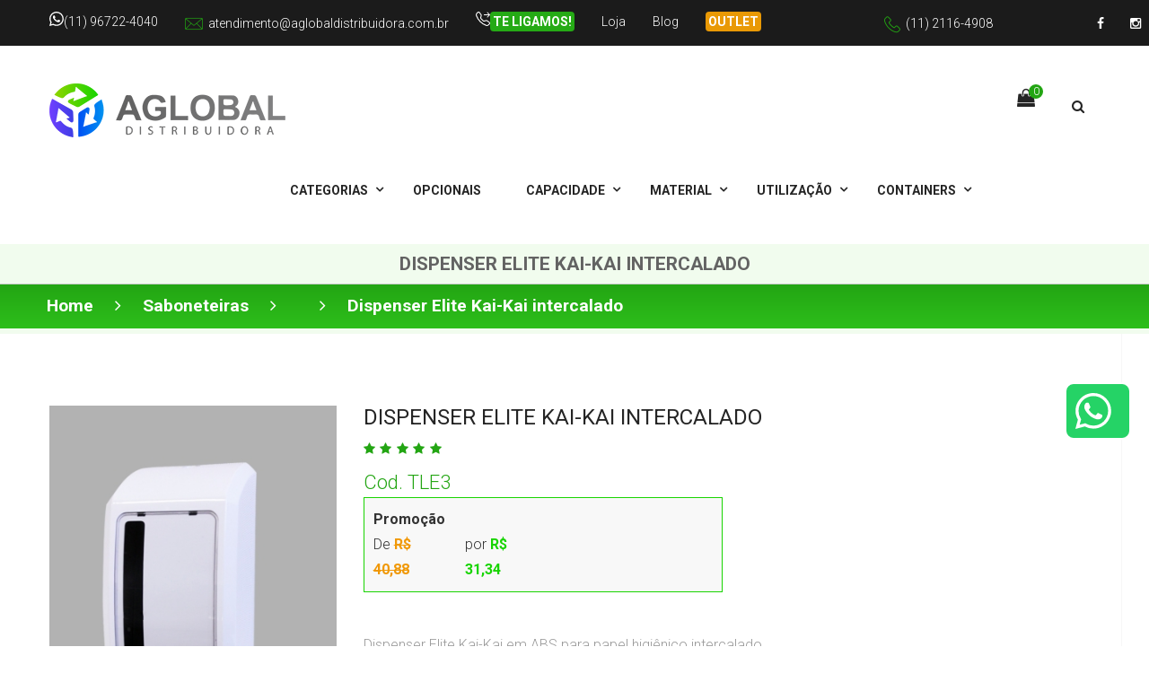

--- FILE ---
content_type: text/html; charset=UTF-8
request_url: https://cestosdelixoelixeiras.com.br/saboneteiras/saboneteiras/dispenser-elite-kai-kai-intercalado
body_size: 12884
content:
 
<!DOCTYPE html>
<html lang="pt-br">
<head>
<meta charset="UTF-8">
<title>Dispenser Elite Kai-Kai intercalado cod.TLE3</title>
<!-- responsive meta -->
<meta name="viewport" content="width=device-width, initial-scale=1">
<meta name="description" content="Compre Dispenser Elite Kai-Kai intercalado aqui na Aglobal a preço de fábrica! Clique e confira esse e outros modelos! Cod TLE3" /> 
<meta http-equiv="X-UA-Compatible" content="IE=edge">
<meta name="author" content="Ae7" />
<link rel="canonical" href="https://cestosdelixoelixeiras.com.br/saboneteiras/saboneteiras/dispenser-elite-kai-kai-intercalado">
<meta property="og:title" content="Dispenser Elite Kai-Kai intercalado cod.TLE3" />
<meta property="og:url" content="https://cestosdelixoelixeiras.com.br/saboneteiras/saboneteiras/dispenser-elite-kai-kai-intercalado" />
<meta property="og:image" content="https://cestosdelixoelixeiras.com.br/produtos/605987573_0.jpg" />
<meta property="og:site_name" content="" />
<meta property="og:description" content="Compre Dispenser Elite Kai-Kai intercalado aqui na Aglobal a preço de fábrica! Clique e confira esse e outros modelos! Cod TLE3" />
<meta name="robots" content="index, follow"> 
<meta name="revisit-after" content="7 Days Days">	
<meta property="og:phone_number" content="11 2116-4908" />
<meta property="og:street-address" content="Rua dos Ciclames, Vila Lúcia" />
<meta property="og:locality" content="São Paulo" />
<meta property="og:region" content="SP" />
<meta property="og:email" content="atendimento@aglobaldistribuidora.com.br"/>
<meta property="og:image" content="https://cestosdelixoelixeiras.com.br/images/logo.png" />
<meta name="twitter:card" content="summary_large_image"/>
<meta name="twitter:description" content="Compre Dispenser Elite Kai-Kai intercalado aqui na Aglobal a preço de fábrica! Clique e confira esse e outros modelos! Cod TLE3"/>
<meta name="twitter:title" content="Dispenser Elite Kai-Kai intercalado cod.TLE3"/>
<meta name="twitter:site" content="www.cestosdelixoelixeiras.com.br>"/>
<meta name="twitter:domain" content="Aglobal Distribuidora"/>
<meta name="twitter:image:src" content="https://cestosdelixoelixeiras.com.br/produtos/605987573_0.jpg"/>
<meta name="twitter:creator" content=""/>
<link rel="apple-touch-icon" sizes="57x57" href="https://cestosdelixoelixeiras.com.br/favicon/apple-icon-57x57.png">
<link rel="apple-touch-icon" sizes="60x60" href="https://cestosdelixoelixeiras.com.br/favicon/apple-icon-60x60.png">
<link rel="apple-touch-icon" sizes="72x72" href="https://cestosdelixoelixeiras.com.br/favicon/apple-icon-72x72.png">
<link rel="apple-touch-icon" sizes="76x76" href="https://cestosdelixoelixeiras.com.br/favicon/apple-icon-76x76.png">
<link rel="apple-touch-icon" sizes="114x114" href="https://cestosdelixoelixeiras.com.br/favicon/apple-icon-114x114.png">
<link rel="apple-touch-icon" sizes="120x120" href="https://cestosdelixoelixeiras.com.br/favicon/apple-icon-120x120.png">
<link rel="apple-touch-icon" sizes="144x144" href="https://cestosdelixoelixeiras.com.br/favicon/apple-icon-144x144.png">
<link rel="apple-touch-icon" sizes="152x152" href="https://cestosdelixoelixeiras.com.br/favicon/apple-icon-152x152.png">
<link rel="apple-touch-icon" sizes="180x180" href="https://cestosdelixoelixeiras.com.br/favicon/apple-icon-180x180.png">
<link rel="icon" type="image/png" sizes="192x192"  href="https://cestosdelixoelixeiras.com.br/favicon/android-icon-192x192.png">
<link rel="icon" type="image/png" sizes="32x32" href="https://cestosdelixoelixeiras.com.br/favicon/favicon-32x32.png">
<link rel="icon" type="image/png" sizes="96x96" href="https://cestosdelixoelixeiras.com.br/favicon/favicon-96x96.png">
<link rel="icon" type="image/png" sizes="16x16" href="https://cestosdelixoelixeiras.com.br/favicon/favicon-16x16.png">
<link rel="manifest" href="https://cestosdelixoelixeiras.com.br/favicon/manifest.json">
<meta name="msapplication-TileColor" content="#ffffff">
<meta name="msapplication-TileImage" content="favicon/ms-icon-144x144.png">
<meta name="theme-color" content="#ffffff">
<meta name="viewport" content="width=device-width, initial-scale=1">
	<!-- For IE -->
<meta http-equiv="X-UA-Compatible" content="IE=edge">
	<!-- master stylesheet -->
<link rel="stylesheet" href="https://cestosdelixoelixeiras.com.br/css/style.css" media="all">
<link rel="stylesheet" href="https://cestosdelixoelixeiras.com.br/css/produtos.css" media="all">
<link rel="stylesheet" href="https://cestosdelixoelixeiras.com.br/css/topo.css" media="all">
<link rel="stylesheet" href="https://cestosdelixoelixeiras.com.br/css/produto.css" media="all">
	<!-- Responsive stylesheet -->
	<link rel="stylesheet" href="https://cestosdelixoelixeiras.com.br/css/responsive.css" media="all">
    <!-- Fixing Internet Explorer-->
    <!--[if lt IE 9]>
        <script src="http://html5shiv.googlecode.com/svn/trunk/html5.js"></script>
        <script src="js/html5shiv.js"></script>
    <![endif]-->

    <!-- Fixing Internet Explorer-->
    <!--[if lt IE 9]>
        <script src="http://html5shiv.googlecode.com/svn/trunk/html5.js"></script>
        <script src="js/html5shiv.js"></script>
    <![endif]-->
    <script src="https://code.jquery.com/jquery-3.6.4.min.js"></script>
<script async src="https://cestosdelixoelixeiras.com.br/js/car.js"></script>
 <!-- Google Tag Manager -->
<script>(function(w,d,s,l,i){w[l]=w[l]||[];w[l].push({'gtm.start':
new Date().getTime(),event:'gtm.js'});var f=d.getElementsByTagName(s)[0],
j=d.createElement(s),dl=l!='dataLayer'?'&l='+l:'';j.async=true;j.src=
'https://www.googletagmanager.com/gtm.js?id='+i+dl;f.parentNode.insertBefore(j,f);
})(window,document,'script','dataLayer','GTM-NRKB23CP');</script>
<!-- End Google Tag Manager -->
<style type="text/css">

</style></head>
<body>
 
 <!-- Google Tag Manager (noscript) -->
<noscript><iframe src="https://www.googletagmanager.com/ns.html?id=GTM-NRKB23CP"
height="0" width="0" style="display:none;visibility:hidden"></iframe></noscript>
<!-- End Google Tag Manager (noscript) -->
<!-- Google Tag Manager -->
<!--<script async>(function(w,d,s,l,i){w[l]=w[l]||[];w[l].push({'gtm.start':
new Date().getTime(),event:'gtm.js'});var f=d.getElementsByTagName(s)[0],
j=d.createElement(s),dl=l!='dataLayer'?'&l='+l:'';j.async=true;j.src=
'https://www.googletagmanager.com/gtm.js?id='+i+dl;f.parentNode.insertBefore(j,f);
})(window,document,'script','dataLayer','GTM-PGWM4F3');</script>-->
<!-- End Google Tag Manager -->

<!-- Global site tag (gtag.js) - Google Analytics -->
<script async src="https://www.googletagmanager.com/gtag/js?id=G-ME0B89DCEZ"></script>
<script async>
  window.dataLayer = window.dataLayer || [];
  function gtag(){dataLayer.push(arguments);}
  gtag('js', new Date());

  gtag('config', 'G-ME0B89DCEZ');
</script>
<!--
<script>
  window.dataLayer = window.dataLayer || [];
  function gtag(){dataLayer.push(arguments);}
  gtag('js', new Date());

  gtag('config', 'UA-237879840-1');
</script>-->
<script async type="text/javascript" 
src="https://app.contako.com.br/WidgetJSIntegrado.sikoni/?cadastro=100C1B100F"> 
</script>
<section class="top-bar-area">
    <div class="container">
        <div class="row">
            <div class="col-lg-9 col-md-9">
                <!--Start contact info left-->
                <div class="contact-info-left clearfix">
                    <ul>
                        <li><svg xmlns="http://www.w3.org/2000/svg" width="16" height="16" fill="currentColor" class="bi bi-whatsapp" viewBox="0 0 16 16">
  <path d="M13.601 2.326A7.85 7.85 0 0 0 7.994 0C3.627 0 .068 3.558.064 7.926c0 1.399.366 2.76 1.057 3.965L0 16l4.204-1.102a7.9 7.9 0 0 0 3.79.965h.004c4.368 0 7.926-3.558 7.93-7.93A7.9 7.9 0 0 0 13.6 2.326zM7.994 14.521a6.6 6.6 0 0 1-3.356-.92l-.24-.144-2.494.654.666-2.433-.156-.251a6.56 6.56 0 0 1-1.007-3.505c0-3.626 2.957-6.584 6.591-6.584a6.56 6.56 0 0 1 4.66 1.931 6.56 6.56 0 0 1 1.928 4.66c-.004 3.639-2.961 6.592-6.592 6.592m3.615-4.934c-.197-.099-1.17-.578-1.353-.646-.182-.065-.315-.099-.445.099-.133.197-.513.646-.627.775-.114.133-.232.148-.43.05-.197-.1-.836-.308-1.592-.985-.59-.525-.985-1.175-1.103-1.372-.114-.198-.011-.304.088-.403.087-.088.197-.232.296-.346.1-.114.133-.198.198-.33.065-.134.034-.248-.015-.347-.05-.099-.445-1.076-.612-1.47-.16-.389-.323-.335-.445-.34-.114-.007-.247-.007-.38-.007a.73.73 0 0 0-.529.247c-.182.198-.691.677-.691 1.654s.71 1.916.81 2.049c.098.133 1.394 2.132 3.383 2.992.47.205.84.326 1.129.418.475.152.904.129 1.246.08.38-.058 1.171-.48 1.338-.943.164-.464.164-.86.114-.943-.049-.084-.182-.133-.38-.232"/>
</svg><a href="https://api.whatsapp.com/send?phone=5511967224040&text=Contato%20pelo%20site" target="_blank">(11) 96722-4040</a></li>
                        <li><span class="flaticon-new-email-outline envelop"></span><a href="mailto:atendimento@aglobaldistribuidora.com.br">atendimento@aglobaldistribuidora.com.br</a></li>
                        <li><svg xmlns="http://www.w3.org/2000/svg" width="16" height="16" fill="currentColor" class="bi bi-telephone-forward" viewBox="0 0 16 16">
  <path d="M3.654 1.328a.678.678 0 0 0-1.015-.063L1.605 2.3c-.483.484-.661 1.169-.45 1.77a17.6 17.6 0 0 0 4.168 6.608 17.6 17.6 0 0 0 6.608 4.168c.601.211 1.286.033 1.77-.45l1.034-1.034a.678.678 0 0 0-.063-1.015l-2.307-1.794a.68.68 0 0 0-.58-.122l-2.19.547a1.75 1.75 0 0 1-1.657-.459L5.482 8.062a1.75 1.75 0 0 1-.46-1.657l.548-2.19a.68.68 0 0 0-.122-.58zM1.884.511a1.745 1.745 0 0 1 2.612.163L6.29 2.98c.329.423.445.974.315 1.494l-.547 2.19a.68.68 0 0 0 .178.643l2.457 2.457a.68.68 0 0 0 .644.178l2.189-.547a1.75 1.75 0 0 1 1.494.315l2.306 1.794c.829.645.905 1.87.163 2.611l-1.034 1.034c-.74.74-1.846 1.065-2.877.702a18.6 18.6 0 0 1-7.01-4.42 18.6 18.6 0 0 1-4.42-7.009c-.362-1.03-.037-2.137.703-2.877zm10.762.135a.5.5 0 0 1 .708 0l2.5 2.5a.5.5 0 0 1 0 .708l-2.5 2.5a.5.5 0 0 1-.708-.708L14.293 4H9.5a.5.5 0 0 1 0-1h4.793l-1.647-1.646a.5.5 0 0 1 0-.708"/>
</svg><strong class="ligamos"><a href="https://cestosdelixoelixeiras.com.br/ligamos-para-voce" title="Nós ligamos para você! Praticidade e rapidez! Confira!">Te ligamos!</a></strong></li>
<li><a href="https://loja.cestosdelixoelixeiras.com.br/" title="Visite nossa loja">Loja</a></li>
<li><a href="https://cestosdelixoelixeiras.com.br/blog-lixeiras" title="Dicas e Novidades">Blog</a></li>
<li><strong class="outlet"><a href="https://cestosdelixoelixeiras.com.br/promocoes" title="Queima de Estoque">Outlet</a></strong></li>
                    </ul>
                </div>
                <!--End contact info left-->    
            </div>
            <div class="col-lg-3 col-md-3">
                <!--Start contact info right-->
                <div class="contact-info-right">
                    <div class="phnumber">
                        <p><span class="flaticon-technology"></span><a href="tel:1121164908">(11) 2116-4908</a></p>     
                    </div>  
                   
                    <div class="top-social-links">
                        <ul>
                           <li>
  <a href="https://www.facebook.com/aglobaldistribuidora" target="_blank" title="Facebook" aria-label="Facebook">
    <i class="fa fa-facebook" aria-hidden="true"></i>
    <span class="sr-only">Facebook</span> <!-- Adiciona um texto visível apenas para leitores de tela -->
  </a>
</li>
<li>
  <a href="https://www.instagram.com/aglobaldistribuidora/" target="_blank" title="Instagram" aria-label="Instagram">
    <i class="fa fa-instagram" aria-hidden="true"></i>
    <span class="sr-only">Instagram</span> <!-- Adiciona um texto visível apenas para leitores de tela -->
  </a>
</li>

                        </ul>
                    </div>
                </div>
                <!--End contact info right--> 
            </div>
        </div>
    </div>
</section>

<!--Start header-search  area-->
<section class="header-search">
    <div class="container">
        <div class="row">
            <div class="col-md-12 col-sm-12 col-xs-12">
    <div class="search-form pull-right">
       <div class="col-md-12 col-sm-12 col-xs-12">
    <div class="search-form pull-right">
        <div class="col-md-12 col-sm-12 col-xs-12">
    <div class="search-form pull-right">
       <div class="col-md-12 col-sm-12 col-xs-12">
    <div class="search-form pull-right">
        <form id="searchForm" action="https://cestosdelixoelixeiras.com.br/busca-aglobal" autocomplete="off" method="get" enctype="multipart/form-data">
            <div class="search">
                <input type="search" name="busca" id="searchInput" value="" placeholder="Faça sua busca aqui">
                <button type="submit" aria-label="Busca"><span class="icon fa fa-search"></span></button>
            </div>
        </form>

        <!-- Sugestões com barra de rolagem -->
        <div id="suggestions" class="suggestions-container">
            <div class="suggestions-list"></div>
        </div>
    </div>
</div>

<!-- ... Seu código HTML anterior ... -->

<script>
$(document).ready(function() {
    var selectedIndex = -1;

    $('#searchInput').on('input', function() {
        var searchTerm = $(this).val().toLowerCase();

        // Limpar sugestões anteriores
        $('.suggestions-list').empty();

        // Fazer a requisição AJAX para obter dados do XML
        $.ajax({
            type: 'GET',
            url: 'https://cestosdelixoelixeiras.com.br/produtos.xml',  
            dataType: 'xml',
            success: function(xml) {
                // Iterar sobre os elementos do XML
                $(xml).find('produto').each(function(index) {
                    var productName = $(this).find('nome').text().toLowerCase();
                    var productCode = $(this).find('codigo').text();
                    var productImage = $(this).find('foto').text().trim(); // Remova espaços em branco do início e do final

                    // Verificar se o termo de pesquisa corresponde ao nome ou código do produto
                    if (productName.includes(searchTerm) || productCode.includes(searchTerm)) {
                        // Adicionar sugestão à lista de sugestões
                        var suggestion = $('<div class="suggestion" data-index="' + index + '"><img src="' + productImage + '" alt="' + productName + '" class="suggestion-image">' + productName + ' (' + productCode + ')</div>');

                        // Destacar correspondências no nome do produto
                        var regex = new RegExp('(' + searchTerm + ')', 'gi');
                        suggestion.html(suggestion.text().replace(regex, '<span class="highlight">$1</span>'));

                        $('.suggestions-list').append(suggestion);
                    }
                });

                // Resetar o índice selecionado ao atualizar as sugestões
                selectedIndex = -1;
            }
        });
    });

    // Adicionar eventos de teclado para navegação nas sugestões
    $('#searchInput').on('keydown', function(e) {
        var suggestions = $('.suggestion');

        switch(e.key) {
            case 'ArrowUp':
                selectedIndex = Math.max(selectedIndex - 1, 0);
                break;
            case 'ArrowDown':
                selectedIndex = Math.min(selectedIndex + 1, suggestions.length - 1);
                break;
            case 'Enter':
                if (selectedIndex !== -1) {
                    var selectedText = suggestions.eq(selectedIndex).text();
                    var productName = selectedText.split(' (')[0];
                    $('#searchInput').val(productName);
                    $('#searchForm').submit(); // Submeter o formulário após preencher o campo de busca
                }
                break;
        }

        // Atualizar a aparência das sugestões destacando a sugestão selecionada
        suggestions.removeClass('selected');
        suggestions.eq(selectedIndex).addClass('selected');
    });

    // Adicionar um evento de clique para preencher o campo de busca e enviar o formulário
    $(document).on('click', '.suggestion', function() {
        var suggestionText = $(this).text();
        var productName = suggestionText.split(' (')[0];
        $('#searchInput').val(productName);
        $('#searchForm').submit(); // Submeter o formulário após preencher o campo de busca
    });
});
</script>


<!-- ... Seu código CSS anterior ... -->


<style>
    .highlight {
        background-color: yellow; /* Cor de destaque para correspondências */
        font-weight: bold;
    }

    .suggestion.selected {
        background-color: #f0f0f0; /* Cor de fundo para destacar a sugestão selecionada */
    }

    .suggestion-image {
        max-width: 50px; /* Defina a largura máxima da imagem conforme necessário */
        margin-right: 10px; /* Espaçamento à direita da imagem */
    }
	.main-menu .navigation > li > ul > li > a {
  background: #f7f7f7;
  color: #252525;
  display: block;
  font-size: 13px;
  font-weight: 700;
  line-height: 20px;
  padding: 15px 15px 15px 20px;
  position: relative;
  text-transform: uppercase;
  transition: all 500ms ease 0s;
}
.main-menu .navigation > li > ul > li ul li a {
  background: #f7f7f7;
  color: #252525;
  display: block;
  font-size: 13px;
  font-weight: 700;
  line-height: 20px;
  padding: 15px 15px 15px 20px;
  position: relative;
  text-transform: uppercase;
  transition: all 500ms ease 0s;
}
</style>





              </div>
            </div>
        </div>
    </div>
</section>
<!--End header-search  area-->  
<!--Start header area-->
<header class="header-area stricky">
    <div class="container">
        <div class="row">
            <div class="col-md-12 col-sm-12 col-xs-12">
                <div class="outer-box clearfix">
                    <!--Start logo-->
                    <div class="logo1">
                        <a href="https://cestosdelixoelixeiras.com.br/">
                            <img src="https://cestosdelixoelixeiras.com.br/images/logo.webp" class="img-responsive" width="263" height="60" alt="Aglobal Distribuidora">
                        </a>
                    </div>
                    <!--End logo-->
                    <!--Start search box btn-->
                    <div class="search-box-btn">
                        <div class="toggle-search">
                            <button aria-label="Busca"><span class="icon fa fa-search"></span></button>    
                        </div>
                    </div>
                    <!--End search box btn-->
                    <!--Start cart btn-->
                    <div class="cart-btn">
                        <a href="https://cestosdelixoelixeiras.com.br/carrinho">
                            <span class="fa fa-shopping-bag carticon" aria-hidden="true"></span>
                            <span class="item-count">0</span>
                        </a>
                    </div>
                    <!--End cart btn-->
                    <!--Start mainmenu-->
                    <nav class="main-menu">
                        <div class="navbar-header">   	
                            <button type="button" class="navbar-toggle" data-toggle="collapse" data-target=".navbar-collapse"  aria-label="Menu">
                                <span class="icon-bar"></span>
                                <span class="icon-bar"></span>
                                <span class="icon-bar"></span>
                            </button>
                        </div>
                        <div class="navbar-collapse collapse clearfix">
                            <ul class="navigation clearfix">
                                <li class="dropdown"><a href="https://cestosdelixoelixeiras.com.br/">Categorias</a>
                                    <ul>
                                      <li class="dropdown"><a href="https://cestosdelixoelixeiras.com.br/bancos-de-madeira-concreto">Bancos de Madeira/Concreto</a>
                                            <ul>
                                                <li>
             <a href="https://cestosdelixoelixeiras.com.br/bancos-de-madeira-concreto/bancos-de-madeiras">Bancos de madeiras</a></li>
                                            </ul>
                                        </li>     
                                         <li class="dropdown"><a href="https://cestosdelixoelixeiras.com.br/cestos-de-lixo">Cestos de Lixo</a>
                                            <ul>
                                                <li><a href="https://cestosdelixoelixeiras.com.br/cestos-de-lixo/cestos-de-lixo-aramados">Cestos de Lixo Aramados</a></li>
      <li><a href="https://cestosdelixoelixeiras.com.br/cestos-de-lixo/cestos-de-lixo-sem-tampa">Cestos de Lixo sem Tampa</a></li>
      <li><a href="https://cestosdelixoelixeiras.com.br/cestos-de-lixo/cestos-de-lixo-com-tampa">Cestos de Lixo com Tampa</a></li>
      <li><a href="https://cestosdelixoelixeiras.com.br/cestos-de-lixo/cestos-de-lixo-tampa-vai-e-vem">Cestos de Lixo Tampa Vai e Vem</a></li>
                                            </ul>
                                        </li>    
                                         <li class="dropdown"><a href="https://cestosdelixoelixeiras.com.br/lixeiras-coleta-seletiva">Lixeiras Para Coleta seletiva</a>
                                            <ul>
                                                 <li><a href="https://cestosdelixoelixeiras.com.br/lixeiras-coleta-seletiva/lixeiras-individuais-coleta-seletiva">Lixeiras Individuais para Coleta Seletiva</a></li>
      <li><a href="https://cestosdelixoelixeiras.com.br/lixeiras-coleta-seletiva/conjunto-de-2-lixeiras">Lixeiras para Coleta Seletiva - 2 Tipos de Lixos</a></li>
      <li><a href="https://cestosdelixoelixeiras.com.br/lixeiras-coleta-seletiva/conjunto-de-3-lixeiras">Lixeiras para Coleta Seletiva - 3 Tipos de Lixos</a></li>
      <li><a href="https://cestosdelixoelixeiras.com.br/lixeiras-coleta-seletiva/conjunto-de-4-lixeiras">Lixeiras para Coleta Seletiva - 4 Tipos de Lixos</a></li>
      <li><a href="https://cestosdelixoelixeiras.com.br/lixeiras-coleta-seletiva/conjunto-de-5-lixeiras">Lixeiras para Coleta Seletiva - 5 Tipos de Lixos</a></li>
      <li><a href="https://cestosdelixoelixeiras.com.br/lixeiras-coleta-seletiva/conjunto-de-6-lixeiras">Lixeiras para Coleta Seletiva - 6 Tipos de Lixos</a></li>
                                            </ul>
                                        </li> 
                                          <li class="dropdown"><a href="https://cestosdelixoelixeiras.com.br/lixeiras">Lixeiras</a>
                                            <ul>
                                                 <li><a href="https://cestosdelixoelixeiras.com.br/lixeiras/lixeiras-em-aco-inox">Lixeiras em Aço Inox</a></li>
      <li><a href="https://cestosdelixoelixeiras.com.br/lixeiras/lixeiras-infantis">Lixeiras Infantis</a></li>
      <li><a href="https://cestosdelixoelixeiras.com.br/lixeiras/lixeiras-com-tampa-vazada">Lixeiras com Tampa Vazada</a></li>
      <li><a href="https://cestosdelixoelixeiras.com.br/lixeiras/lixeiras-para-fast-food">Lixeiras para Fast Food</a></li>
       <li><a href="https://cestosdelixoelixeiras.com.br/lixeiras-com-pedal">Lixeiras com Pedal</a></li>
                                            </ul>
                                        </li>   
                                      <li class="dropdown"><a href="https://cestosdelixoelixeiras.com.br/mesas-e-cadeiras">Outras Categorias</a>
                                            <ul>  
                                            <li><a href="https://cestosdelixoelixeiras.com.br/linha-da-tramontina">Linha da Tramontina</a></li>
  <li><a href="https://cestosdelixoelixeiras.com.br/linha-industrial-e-comercio">Linha Industrial e Comercio</a></li>
  <li><a href="https://cestosdelixoelixeiras.com.br/papeleiras">Papeleiras</a></li>
  <li><a href="https://cestosdelixoelixeiras.com.br/pecas-com-pequenas-avarias">Peças com pequenas avarias</a></li>
  <li><a href="https://cestosdelixoelixeiras.com.br/porta-guarda-chuva">Porta Guarda-Chuva</a></li>
  <li><a href="https://cestosdelixoelixeiras.com.br/saboneteiras">Saboneteiras</a></li>  
  <li><a href="https://cestosdelixoelixeiras.com.br/madeira-plastica">Madeira Plástica</a></li>
  <li><a href="https://cestosdelixoelixeiras.com.br/lixeiras-com-pedal">Lixeiras com Pedal</a></li> 
    
                                            </ul>
                                        </li> 
                                        
                                        <li class="dropdown"><a href="https://cestosdelixoelixeiras.com.br/outros-produtos">Outros Acessórios</a>
                                            <ul>  
                                            <li><a href="https://cestosdelixoelixeiras.com.br/outros-produtos/sacos-de-lixo">Sacos de Lixos</a></li>
      <li><a href="https://cestosdelixoelixeiras.com.br/outros-produtos/cinzeiros">Cinzeiros</a></li>
      <li><a href="https://cestosdelixoelixeiras.com.br/outros-produtos/dispensadores-de-copos">Dispensadores</a></li>
      <li><a href="https://cestosdelixoelixeiras.com.br/outros-produtos/diversos">Diversos</a></li>
      <li><a href="https://cestosdelixoelixeiras.com.br/outros-produtos/caixa-plastica">Caixa Plástica</a></li>
      <li><a href="https://cestosdelixoelixeiras.com.br/outros-produtos/vasos">Vasos</a></li>
                                            </ul>
                                        </li> 
                                         
                                        <li class="dropdown"><a href="https://cestosdelixoelixeiras.com.br/mesas-e-cadeiras">Mesas e Cadeiras</a>
                                            <ul>  <li><a href="https://cestosdelixoelixeiras.com.br/mesas-e-cadeiras/mesas">Mesas</a></li>
      <li><a href="https://cestosdelixoelixeiras.com.br/mesas-e-cadeiras/cadeiras">Cadeiras</a></li>
                                            </ul>
                                        </li> 
                                          <li><a href="https://cestosdelixoelixeiras.com.br/lixeiras-container">Containers</a></li>
  <li><a href="https://cestosdelixoelixeiras.com.br/containers-de-aco">Containers de Aço</a></li>   
    <li><a href="https://cestosdelixoelixeiras.com.br/carrinho-de-transporte">Carrinho de Transporte</a></li>
     <li><a href="https://cestosdelixoelixeiras.com.br/lixeiras-de-madeira">Lixeiras de Madeira</a></li>  
                                             
                                    </ul>
                                </li>
                                <li class="dropdown "><span class="corvermelha"><a href="https://cestosdelixoelixeiras.com.br/">Opcionais</a></span>
                                    <ul>
                                       <li class="corvermelha"><a href="https://cestosdelixoelixeiras.com.br/lixeiras-por-opcionais/coletor-com-pedal">Coletor com pedal</a></li>
                       <li><a href="https://cestosdelixoelixeiras.com.br/lixeiras-por-opcionais/com-aro">Com aro</a></li>
                       <li><a href="https://cestosdelixoelixeiras.com.br/lixeiras-por-opcionais/sem-tampa">Sem tampa</a></li>
                       <li><a href="https://cestosdelixoelixeiras.com.br/lixeiras-por-opcionais/tampa-basculante-vai-e-vem">Tampa basculante / vai e vem</a></li>
                       <li><a href="https://cestosdelixoelixeiras.com.br/lixeiras-por-opcionais/tampa-vazada-ou-frontal">Tampa vazada ou frontal</a></li>
                       <li><a href="https://cestosdelixoelixeiras.com.br/lixeiras-por-opcionais/com-tampa">Com tampa</a></li>
                                    </ul>
                                </li>
                                <li class="dropdown"><a href="https://cestosdelixoelixeiras.com.br/">Capacidade</a>
                                    <ul>
                                      <li><a href="https://cestosdelixoelixeiras.com.br/lixeiras-por-capacidade/5-a-25-litros">5 a 25 litros</a></li>
                       <li><a href="https://cestosdelixoelixeiras.com.br/lixeiras-por-capacidade/30-a-65-litros">30 a 65 litros</a></li>
                       <li><a href="https://cestosdelixoelixeiras.com.br/lixeiras-por-capacidade/75-a-100-litros">75 a 100 litros</a></li>
                       <li><a href="https://cestosdelixoelixeiras.com.br/lixeiras-por-capacidade/120-a-240-litros">120 a 240 litros</a></li>
                       <li><a href="https://cestosdelixoelixeiras.com.br/lixeiras-por-capacidade/300-a-500-litros">300 a 500 litros</a></li>
                       <li><a href="https://cestosdelixoelixeiras.com.br/lixeiras-por-capacidade/600-a-1000-litros">600 a 1000 litros</a></li>
                       <li><a href="https://cestosdelixoelixeiras.com.br/lixeiras-por-capacidade/acima-de-1000-litros">Acima de 1000 Litros</a></li>
                                    </ul>
                                </li>
                                <li class="dropdown"><a href="https://cestosdelixoelixeiras.com.br/">Material</a>
                                    <ul>
                                        <li><a href="https://cestosdelixoelixeiras.com.br/lixeiras-por-material/aco-inox">Aço Inox</a></li>
                       <li><a href="https://cestosdelixoelixeiras.com.br/lixeiras-por-material/metal">Metal</a></li>
                       <li><a href="https://cestosdelixoelixeiras.com.br/lixeiras-por-material/plastico-injetado">Plástico injetado</a></li>
                       <li><a href="https://cestosdelixoelixeiras.com.br/lixeiras-por-material/polietileno-de-alto-impacto-rotomoldado">Polietileno de Alto Impacto (Rotomoldado)</a></li>
                       <li><a href="https://cestosdelixoelixeiras.com.br/lixeiras-por-material/fibra-de-vidro-fiberglass">Fibra de Vidro (Fiberglass)</a></li>
                       <li><a href="https://cestosdelixoelixeiras.com.br/lixeiras-por-material/madeira">Madeira</a></li>
                        <li><a href="https://cestosdelixoelixeiras.com.br/lixeiras-por-material/madeira-plastica">Madeira plástica</a></li>
                                    </ul>
                                </li>
                                <li class="dropdown"><a href="https://cestosdelixoelixeiras.com.br/">Utilização</a>
                                    <ul>
                                        <li><a href="https://cestosdelixoelixeiras.com.br/lixeiras-por-utilizacao/escritorios-salas">Escritórios / Salas</a></li>
                       <li><a href="https://cestosdelixoelixeiras.com.br/lixeiras-por-utilizacao/banheiro">Banheiro</a></li>
                       <li><a href="https://cestosdelixoelixeiras.com.br/lixeiras-por-utilizacao/copa-cozinha">Copa / Cozinha</a></li>
                       <li><a href="https://cestosdelixoelixeiras.com.br/lixeiras-por-utilizacao/recepcao">Recepção</a></li>
                       <li><a href="https://cestosdelixoelixeiras.com.br/lixeiras-por-utilizacao/area-externa">Área Externa</a></li>
                       <li><a href="https://cestosdelixoelixeiras.com.br/lixeiras-por-utilizacao/condominio">Condomínio</a></li>
                       <li><a href="https://cestosdelixoelixeiras.com.br/lixeiras-por-utilizacao/escolas-buffet">Escolas / buffet</a></li>
                                    </ul>
                                </li>
                                <li class="dropdown"><a href="https://cestosdelixoelixeiras.com.br/">Containers</a>
                                    <ul>
                                         <li><a href="https://cestosdelixoelixeiras.com.br/lixeiras-container-todos-modelos/lixeiras-containers-para-condominios">Lixeiras containers para condominios</a></li>
                       <li><a href="https://cestosdelixoelixeiras.com.br/lixeiras-container-todos-modelos/lixeiras-containers-para-restaurantes">Lixeiras containers para restaurantes</a></li>
                       <li><a href="https://cestosdelixoelixeiras.com.br/lixeiras-container-todos-modelos/lixeiras-containers-para-hoteis">Lixeiras containers para hotéis</a></li>
                       <li><a href="https://cestosdelixoelixeiras.com.br/lixeiras-container-todos-modelos/lixeiras-containers-todos-os-modelos">Lixeiras containers todos os modelos</a></li>
                       <li><a href="https://cestosdelixoelixeiras.com.br/lixeiras-container-todos-modelos/lixeiras-containers-para-hospitais">Lixeiras containers para hospitais</a></li>
                       <li><a href="https://cestosdelixoelixeiras.com.br/lixeiras-container-todos-modelos/lixeiras-containers-para-industrias">Lixeiras containers para industrias</a></li>
                       <li><a href="https://cestosdelixoelixeiras.com.br/lixeiras-container-todos-modelos/lixeiras-containers-para-empresas">Lixeiras containers para empresas</a></li>
                                    </ul>
                                </li>
                            </ul>
                        </div>
                    </nav>
                    <!--End mainmenu-->
                </div>
            </div>
        </div>
    </div>
</header>  
<!--End header area-->   <!--Start breadcrumb area-->     
<section class="breadcrumb-area_topo">
	<div class="container-fluid text-center">
		<h1>Dispenser Elite Kai-Kai intercalado</h1>
		<div class="breadcrumb-bottom">
            <div class="container">
                <div class="row">
                    <div class="col-md-12">
                        <div class="left pull-left">
                            <ul>
                                <li><a href="https://cestosdelixoelixeiras.com.br/">Home</a></li>
                                <li><i class="fa fa-angle-right" aria-hidden="true"></i></li>
                                <li><a href="https://cestosdelixoelixeiras.com.br/saboneteiras">Saboneteiras</a></li>
                                <li><i class="fa fa-angle-right" aria-hidden="true"></i></li>
                                <li><a href="https://cestosdelixoelixeiras.com.br/saboneteiras/saboneteiras"></a></li>
                                <li><i class="fa fa-angle-right" aria-hidden="true"></i></li>
                                <li>Dispenser Elite Kai-Kai intercalado</li>
                            </ul>    
                        </div>
                          
                    </div>
                </div>
            </div>
		</div>
	</div>
</section>
<!--End breadcrumb area-->
<!--Start Shop single area-->
<section class="shop-single-area">
    <div class="container">
        <div class="row">
            <div class="col-lg-12 col-md-12 col-sm-12 col-xs-12">
                <div class="single-products-details">       
                    <div class="product-content-box">
                        <div class="row">
                            <div class="col-md-4 img-box">
    <div class="flexslider">
        <ul class="slides">
                        <li data-thumb="https://cestosdelixoelixeiras.com.br/produtos/605987573_0.jpg" >
                <div class="thumb-image">
                    <img src="https://cestosdelixoelixeiras.com.br/produtos/605987573_0.jpg" alt="Dispenser Elite Kai-Kai intercalado" data-imagezoom="true" class="img-responsive"> 
                </div>
            </li>
              
        </ul>
    </div>
</div>

                            <div class="col-md-8">
                                <div class="content-box">
                                    <h2>Dispenser Elite Kai-Kai intercalado</h2>
                                    <div class="review-box">
                                        <ul>
                                            <li><i class="fa fa-star"></i></li>
                                            <li><i class="fa fa-star"></i></li>
                                            <li><i class="fa fa-star"></i></li>
                                            <li><i class="fa fa-star"></i></li>
                                            <li><i class="fa fa-star"></i></li>
                                        </ul>
                                    </div>
                                    <span class="price">Cod. TLE3</span>
    <div class="valorPromocao">
        <div class="row">
            <div class="col-xs-6">
                <span class="tituloPromocaoProduto"><strong>Promoção</strong></span>
            </div>
        </div>
        <div class="row">
            <div class="col-xs-3">
                De <span class="valorOld">R$ 40,88</span>
            </div>
            <div class="col-xs-3">
                por <span class="valorPromo">R$ 31,34</span>
            </div>
        </div>
    </div>


                                    <div class="text">
                                        <p><p><span><span><span>Dispenser Elite Kai-Kai em ABS para papel higi&ecirc;nico intercalado.</span></span></span></p>
<p><span><span><span>Injetado em pl&aacute;stico ABS branco, visor para controle de reposi&ccedil;&atilde;o do papel e fundo branco.</span></span></span></p>
<p><span><span><span>O sistema de fechamento &eacute; feito atrav&eacute;s de fechadura em pl&aacute;stico ABS, que mant&eacute;m o produto trancado, evitando, assim o furto do papel, bem como a abertura indevida da tampa do suporte.</span></span></span></p>
<p><span><span><span>Acompanha chave pl&aacute;stica e kit contendo buchas e parafusos para fixa&ccedil;&atilde;o na parede.</span></span></span></p>
<p><span><span><span>Dispon&iacute;vel na cor: Branco</span></span></span></p>
<p><span><span><span>Capacidade: 200 folhas</span></span></span></p>
<p><span><span><span>Medidas: 280mm (altura) x 130mm (largura) x 135mm (profundidade).</span></span></span></p>
<p><strong>(Imagem meramente ilustrativa)</strong></p></p>
                                    </div>
                                    
                             <form id="addToCartForm" method="post" enctype="multipart/form-data" class="form-horizontal">
    <input type="hidden" name="id_produto" value="740">
    <div class="form-group">
        <label class="control-label col-sm-2">Quantidade:</label>
        <div class="col-sm-4">
            <input class="form-control quantity-spinner" type="text" value="1" name="quantidade">
        </div>
    </div>

            <div class="form-group">
            <label class="control-label col-sm-2">Cor:</label>
            <div class="col-sm-4">
                <select class="form-control" name="cor">
                    <option value="Branco">Branco</option>                </select>
            </div>
        </div>
        <div class="addto-cart-box">
        <button id="addtoCartBtn" class="thm-btn bg-cl-1 addtocart"  aria-label="Adicionar" type="submit">Adicionar</button>
    </div>
</form>

<script>
    document.getElementById('addToCartForm').onsubmit = function(event) {
        event.preventDefault(); // Prevent form submission

        var form = this;
        var formData = new FormData(form);

        // Send form data via AJAX to PHP file
        var xhr = new XMLHttpRequest();
        xhr.open('POST', 'https://cestosdelixoelixeiras.com.br/adicionar_ao_carrinho.php', true);
        xhr.onload = function() {
            if (xhr.status === 200) {
                // Handle success response, if any
                console.log(xhr.responseText);
                // Change button text to "Adicionado com sucesso!"
                document.getElementById('addtoCartBtn').innerHTML = 'Adicionado!';
				 $('span').show();
            } else {
                // Handle error response
                console.error('Error occurred.');
            }
        };
        xhr.onerror = function() {
            // Handle connection error
            console.error('Connection error occurred.');
        };
        xhr.send(formData);
    };
</script>


 
                                </div>
                            </div>
                        </div>   
                    </div>
 
                
                    <div class="product-tab-box">
                        <ul class="nav nav-tabs tab-menu">
                            <li><a href="#desc" data-toggle="tab">Descrição</a></li>
                            <li class="active"><a href="#info" data-toggle="tab">Características</a></li>
                           
                        </ul>
                        <div class="tab-content">
                            <div class="tab-pane" id="desc">
                                <div class="product-details-content">
                                    <div class="desc-content-box">
                                                                            </div>

                                </div>    
                            </div>
                            <div class="tab-pane active" id="info">
                                <div class="product-info-content">
                                 <table class="table">        <tr>
            <th>Utilização</th>
            <td>Banheiro</td>
        </tr></table>    <div class="sec-title">
        <h3>Cores <span>Disponíveis</span></h3>
        <span class="decor"></span>
    </div>
    <div class="color-container"><span class="color-box" style="background-color:#FFFFFF; color:#000;">Branco</span></div><br>





                                </div>    
                            </div>
                            

                        </div>      
                    </div>
                       <div class="related-product">
        <div class="sec-title-two">
            <h3>Produtos relacionados</h3>
            <span class="border"></span>
        </div>
        <div class="row">
            <div class="related-product-items">        <div class="col-md-3 col-sm-4 col-xs-12">
            <div class="single-shop-item">
                <div class="img_item">
                    <a href="https://cestosdelixoelixeiras.com.br/saboneteiras/saboneteiras/saboneteira-unik-refil">
                        <img src="https://cestosdelixoelixeiras.com.br/produtos/526_v1bsaboneteira-unik-refil.jpeg" alt="Saboneteira Unik Refil" width="150">
                    </a>
                </div>
                <div class="title-holder">
                    <div class="top clearfix">
                        <div class="product-title pull-left">
                            <h3><a href="https://cestosdelixoelixeiras.com.br/saboneteiras/saboneteiras/saboneteira-unik-refil">Saboneteira Unik Refil</a></h3>
                        </div>
                    </div>
                    <h4>Saboneteiras</h4>
                    <strong><small>Código: SBU1</small></strong>
                </div>
                <div class="vermais_item">
                    <a href="https://cestosdelixoelixeiras.com.br/saboneteiras/saboneteiras/saboneteira-unik-refil" class=""><i class="fa fa-plus" aria-hidden="true"></i> Detalhes</a>
                </div>
                <div class="content">
                    <a id="528" class="add btn btn_adicionar" onclick="adicionarAoCarrinho(528)">
                        Adicionar <i class="fa fa-shopping-bag" aria-hidden="true"></i>
                    </a>
                </div>
            </div>
        </div>        <div class="col-md-3 col-sm-4 col-xs-12">
            <div class="single-shop-item">
                <div class="img_item">
                    <a href="https://cestosdelixoelixeiras.com.br/saboneteiras/saboneteiras/suporte-para-papel-kai-kai-unik">
                        <img src="https://cestosdelixoelixeiras.com.br/produtos/520289188_0.jpg" alt="Suporte para papel kai-kai unik" width="150">
                    </a>
                </div>
                <div class="title-holder">
                    <div class="top clearfix">
                        <div class="product-title pull-left">
                            <h3><a href="https://cestosdelixoelixeiras.com.br/saboneteiras/saboneteiras/suporte-para-papel-kai-kai-unik">Suporte para papel kai-kai unik</a></h3>
                        </div>
                    </div>
                    <h4>Saboneteiras</h4>
                    <strong><small>Código: TLU2</small></strong>
                </div>
                <div class="vermais_item">
                    <a href="https://cestosdelixoelixeiras.com.br/saboneteiras/saboneteiras/suporte-para-papel-kai-kai-unik" class=""><i class="fa fa-plus" aria-hidden="true"></i> Detalhes</a>
                </div>
                <div class="content">
                    <a id="531" class="add btn btn_adicionar" onclick="adicionarAoCarrinho(531)">
                        Adicionar <i class="fa fa-shopping-bag" aria-hidden="true"></i>
                    </a>
                </div>
            </div>
        </div>        <div class="col-md-3 col-sm-4 col-xs-12">
            <div class="single-shop-item">
                <div class="img_item">
                    <a href="https://cestosdelixoelixeiras.com.br/saboneteiras/saboneteiras/saboneteira-plastica-com-valvula">
                        <img src="https://cestosdelixoelixeiras.com.br/produtos/533_j1saboneteira.jpeg" alt="Saboneteira plastica com valvula" width="150">
                    </a>
                </div>
                <div class="title-holder">
                    <div class="top clearfix">
                        <div class="product-title pull-left">
                            <h3><a href="https://cestosdelixoelixeiras.com.br/saboneteiras/saboneteiras/saboneteira-plastica-com-valvula">Saboneteira plastica com valvula</a></h3>
                        </div>
                    </div>
                    <h4>Saboneteiras</h4>
                    <strong><small>Código: J1</small></strong>
                </div>
                <div class="vermais_item">
                    <a href="https://cestosdelixoelixeiras.com.br/saboneteiras/saboneteiras/saboneteira-plastica-com-valvula" class=""><i class="fa fa-plus" aria-hidden="true"></i> Detalhes</a>
                </div>
                <div class="content">
                    <a id="535" class="add btn btn_adicionar" onclick="adicionarAoCarrinho(535)">
                        Adicionar <i class="fa fa-shopping-bag" aria-hidden="true"></i>
                    </a>
                </div>
            </div>
        </div>        <div class="col-md-3 col-sm-4 col-xs-12">
            <div class="single-shop-item">
                <div class="img_item">
                    <a href="https://cestosdelixoelixeiras.com.br/saboneteiras/saboneteiras/dispenser-elite-abs-espuma-com-refil">
                        <img src="https://cestosdelixoelixeiras.com.br/produtos/534_j10asaboneteira-para-sabonete-espuma.jpeg" alt="Dispenser Elite ABS espuma com refil" width="150">
                    </a>
                </div>
                <div class="title-holder">
                    <div class="top clearfix">
                        <div class="product-title pull-left">
                            <h3><a href="https://cestosdelixoelixeiras.com.br/saboneteiras/saboneteiras/dispenser-elite-abs-espuma-com-refil">Dispenser Elite ABS espuma com refil</a></h3>
                        </div>
                    </div>
                    <h4>Saboneteiras</h4>
                    <strong><small>Código: SBE2</small></strong>
                </div>
                <div class="vermais_item">
                    <a href="https://cestosdelixoelixeiras.com.br/saboneteiras/saboneteiras/dispenser-elite-abs-espuma-com-refil" class=""><i class="fa fa-plus" aria-hidden="true"></i> Detalhes</a>
                </div>
                <div class="content">
                    <a id="536" class="add btn btn_adicionar" onclick="adicionarAoCarrinho(536)">
                        Adicionar <i class="fa fa-shopping-bag" aria-hidden="true"></i>
                    </a>
                </div>
            </div>
        </div></div></div></div>                               
                                <!--End single product item-->
                               
                            </div>
                        </div>
                    </div>
                    <!--End related product -->
                </div>    
            </div>
            <!--Start sidebar Wrapper-->
            
            <!--End Sidebar Wrapper-->          
        </div>
    </div>
</section>         
<!--End Shop single area-->
<div class="container">
        <div class="row">
            <!--Start single footer widget-->
            <div class="col-lg-12 col-md-12 col-sm-12 col-xs-12">
              <div class="sec-title">
      <h2>Líder do <span>Segmento</span></h2>
            <span class="decor"></span>
        </div>
               <div class="text-holder text_footer_agl">
                  <p><strong>Aglobal é líder no segmento</strong> de <a href="https://cestosdelixoelixeiras.com.br/lixeiras" target="_blank" title="Lixeiras">lixeiras</a> e cestos de lixo onde a variação é dividida por categorias como <a href="https://cestosdelixoelixeiras.com.br/lixeiras-coleta-seletiva" target="_blank" title="coleta seletiva">coleta seletiva</a> onde você encontra lixeira para coleta seletiva individual e conjuntos para coleta seletiva, categoria <a href="https://cestosdelixoelixeiras.com.br/lixeiras-container" target="_blank" title="Container">container</a> com opções de container de diversos tamanhos e modelos. Além das categorias de lixeira a container a Aglobal conta também com categoria para gerenciamento de limpeza e organização com opções de carrinhos de limpeza, <a href="https://cestosdelixoelixeiras.com.br/porta-guarda-chuva" target="_blank" title="Porta Guarda-chuvas">porta guarda-chuvas</a>, suportes bicicletário e outras opções para gerenciamento.  Categorias destinadas a decorações você encontra <a href="https://cestosdelixoelixeiras.com.br/outros-produtos/vasos" target="_blank">vasos decorativos</a>, <a href="https://cestosdelixoelixeiras.com.br/bancos-de-madeira-concreto/bancos-de-madeiras" target="_blank" title="Bancos de Madeira">bancos de madeira</a> para jardim e jardim vertical. Nosso site é destinado a vendas no atacado. Porém, se você visa comprar diretamente sem precisar fazer negociação pode fazer a compra diretamente pela nossa <a href="https://loja.cestosdelixoelixeiras.com.br/" target="_blank" rel="dofollow" title="loja virtual Aglobal">loja virtual</a>. <strong> As entregas são feitas para o todo território nacional. Preços e condições especiais para empresas! Seja bem-vindo a Aglobal!</strong></p>
                  </div>  
            </div><!--col-12-->
        </div><!--row-->
</div><!--container-->
<!--Start footer area-->  
<footer class="footer-area">
    <div class="container">
        <div class="row">
            <!--Start single footer widget-->
            <div class="col-lg-4 col-md-4 col-sm-12 col-xs-12">
                <div class="single-footer-widget pd-bottom">
                    <div class="footer-logo">
                        <a href="https://cestosdelixoelixeiras.com.br/">
                            <img src="https://cestosdelixoelixeiras.com.br/images/logo_w.webp" alt="Aglobal Distribuidora">
                        </a>
                    </div>
                    <div class="interrio-info">
                        <p>A <span>Aglobal Distribuidora</span> &eacute; l&iacute;der no mercado de lixeiras e containers de lixo. Explore nossa extensa linha de produtos, que inclui cestos de lixo com tampa, cestos aramados, lixeiras com tampa e pedal, al&eacute;m de op&ccedil;&otilde;es sofisticadas em a&ccedil;o inox e containers dur&aacute;veis em a&ccedil;o galvanizado e pl&aacute;stico injetado.</p>
                    </div>
                    <ul class="footer-contact-info">
                        <li>
                            <div class="icon-holder">
                                <span class="flaticon-building"></span>
                            </div>
                            <div class="text-holder">
                                <p>Rua dos Ciclames, Vila Lúcia - São Paulo</p>
                            </div>
                        </li>
                        <li>
                            <div class="icon-holder">
                                <span class="flaticon-technology"></span>
                            </div>
                            <div class="text-holder">
                                <p><a href="tel:1121164908" title="Telefone">(11) 2116-4908 PABX</a></p>
                            </div>
                        </li>
                        <li>
                            <div class="icon-holder">
                                <span class="flaticon-e-mail-envelope"></span>
                            </div>
                            <div class="text-holder">
                                <p><a href="mailto:atendimento@aglobaldistribuidora.com.br" title="Nosso Atendimento">atendimento@aglobaldistribuidora.com.br</a></p>
                            </div>
                        </li>
                        <li>
                            <div class="icon-holder time">
                                <span class="flaticon-clock"></span>
                            </div>
                            <div class="text-holder">
                                <p>Segunda-Feira - Sexta-Feira: 08:00 as 17:45</p>
                                <p>Sexta-Feira: 08:00 as 17:00</p>
                            </div>
                        </li>
                    </ul>
                </div>
            </div>
            <!--End single footer widget-->
            <!--Start single footer widget-->
            <div class="col-lg-4 col-md-4 col-sm-12 col-xs-12">
                <div class="single-footer-widget pd-bottom">
                    <div class="title">
                        <h3>Menu</h3>
                    </div>
                   
             <ul class="footer-contact-info">
               
                 <li><a href="https://cestosdelixoelixeiras.com.br/quem-somos"><span class="linkrodapeM">Quem Somos</span></a></li>
                 <li><a href="https://cestosdelixoelixeiras.com.br/blog-lixeiras"><span class="linkrodapeM">Blog</span></a></li>
                 <li><a href="https://loja.cestosdelixoelixeiras.com.br/" target="_blank"><span class="linkrodapeM">Nossa Loja</span></a></li>
                 <li><a href="https://cestosdelixoelixeiras.com.br/contato-aglobal"><span class="linkrodapeM">Contato</span></a></li>
                 <li><a href="https://cestosdelixoelixeiras.com.br/mapa-lixeiras"><span class="linkrodapeM">Mapa produtos</span></a></li>
                 <li><a href="https://cestosdelixoelixeiras.com.br/informacoes-tecnicas"><span class="linkrodapeM">Informações Técnicas</span></a></li>
                 <li><a href="https://cestosdelixoelixeiras.com.br/mapa-site"><span class="linkrodapeM">Mapa do site</span></a></li>
                <li><a href="https://cestosdelixoelixeiras.com.br/info-produtos"><span class="linkrodapeM">Info. Produtos</span></a></li>
                                   <li><a href="https://cestosdelixoelixeiras.com.br/imprensa"><span class="linkrodapeM">Imprensa</span></a></li>
                                  
                 <li><a href="https://cestosdelixoelixeiras.com.br/downloads" rel="nofollow"><span class="linkrodapeM">Downloads</span></a></li>
                <!-- <li><a href="https://cestosdelixoelixeiras.com.br/areadownloads/catalogo-aglobal-linha-completa.pdf" target="_blank" rel="nofollow"><span class="linkrodapeM">Linha completa em PDF</span></a></li>-->
                 <li><a href="https://cestosdelixoelixeiras.com.br/politica-de-privacidade" rel="nofollow"><span class="linkrodapeM">Política de Privacidade</span></a></li>
               </ul>
                </div>
            </div>
            <!--End single footer widget-->
            <!--Start single footer widget-->
            <div class="col-lg-4 col-md-4 col-sm-12 col-xs-12">
                <div class="single-footer-widget pd-bottom">
                    <div class="title">
                        <h3>Newsletter</h3>
                    </div>
                    <div class="subscribe-form">
                        <p>Receba promoções!</p> 
                        <form action="#">
                            <input type="text" name="email" placeholder="Enter Your Email...">
                            <button type="submit" aria-label="Enviar"><i class="fa fa-paper-plane" aria-hidden="true"></i></button>
                        </form>
                    </div>

                </div>
            </div>
            <!--End single footer widget-->
        </div>
    </div>
</footer>   
<!--End footer area--> 

<!--Start footer bottom area-->   
<section class="footer-bottom-area">
    <div class="container">
        <div class="row">
           
            <div class="col-lg-7 col-md-7 col-sm-12 col-xs-12">
                <div class="footer-menu">
                    <ul>
                       <li><a href="https://www.facebook.com/aglobaldistribuidora" target="_blank" title="Facebook" aria-label="Facebook"><i class="fa fa-facebook" aria-hidden="true"></i></a></li>
<li><a href="https://www.instagram.com/aglobaldistribuidora/" title="Instagram" target="_blank" aria-label="Instagram"><i class="fa fa-instagram" aria-hidden="true"></i></a></li>

                    </ul>
                </div>
            </div>
        </div>    
    </div>
</section>    
<!--End footer bottom area-->
<span style="display: none;">
<div class="floating-cart">
    <a href="https://cestosdelixoelixeiras.com.br/carrinho" title="Seu carrinho possui 0 itens">
   <svg xmlns="http://www.w3.org/2000/svg" width="50" height="50" fill="currentColor" class="bi bi-cart4 cart-icon" viewBox="0 0 16 16">
        <path d="M0 2.5A.5.5 0 0 1 .5 2H2a.5.5 0 0 1 .485.379L2.89 4H14.5a.5.5 0 0 1 .485.621l-1.5 6A.5.5 0 0 1 13 11H4a.5.5 0 0 1-.485-.379L1.61 3H.5a.5.5 0 0 1-.5-.5M3.14 5l.5 2H5V5zM6 5v2h2V5zm3 0v2h2V5zm3 0v2h1.36l.5-2zm1.11 3H12v2h.61zM11 8H9v2h2zM8 8H6v2h2zM5 8H3.89l.5 2H5zm0 5a1 1 0 1 0 0 2 1 1 0 0 0 0-2m-2 1a2 2 0 1 1 4 0 2 2 0 0 1-4 0m9-1a1 1 0 1 0 0 2 1 1 0 0 0 0-2m-2 1a2 2 0 1 1 4 0 2 2 0 0 1-4 0"/>
      </svg>
    </a>
  </div> 

</span>
           <!--11967224040 -1121164908--->
    <a href="https://api.whatsapp.com/send?phone=5511967224040&text=Ol%C3%A1!%20Gostaria%20de%20falar%20com%20um%20vendedor." target="_blank" class="floating-contact">
    <svg xmlns="http://www.w3.org/2000/svg" width="40" height="40" fill="currentColor" class="bi bi-whatsapp contact-icon" viewBox="0 0 16 16">
      <path d="M13.601 2.326A7.85 7.85 0 0 0 7.994 0C3.627 0 .068 3.558.064 7.926c0 1.399.366 2.76 1.057 3.965L0 16l4.204-1.102a7.9 7.9 0 0 0 3.79.965h.004c4.368 0 7.926-3.558 7.93-7.93A7.9 7.9 0 0 0 13.6 2.326zM7.994 14.521a6.6 6.6 0 0 1-3.356-.92l-.24-.144-2.494.654.666-2.433-.156-.251a6.56 6.56 0 0 1-1.007-3.505c0-3.626 2.957-6.584 6.591-6.584a6.56 6.56 0 0 1 4.66 1.931 6.56 6.56 0 0 1 1.928 4.66c-.004 3.639-2.961 6.592-6.592 6.592m3.615-4.934c-.197-.099-1.17-.578-1.353-.646-.182-.065-.315-.099-.445.099-.133.197-.513.646-.627.775-.114.133-.232.148-.43.05-.197-.1-.836-.308-1.592-.985-.59-.525-.985-1.175-1.103-1.372-.114-.198-.011-.304.088-.403.087-.088.197-.232.296-.346.1-.114.133-.198.198-.33.065-.134.034-.248-.015-.347-.05-.099-.445-1.076-.612-1.47-.16-.389-.323-.335-.445-.34-.114-.007-.247-.007-.38-.007a.73.73 0 0 0-.529.247c-.182.198-.691.677-.691 1.654s.71 1.916.81 2.049c.098.133 1.394 2.132 3.383 2.992.47.205.84.326 1.129.418.475.152.904.129 1.246.08.38-.058 1.171-.48 1.338-.943.164-.464.164-.86.114-.943-.049-.084-.182-.133-.38-.232"/>
    </svg>
    <span class="contact-text"></span>
  </a> 
  <style type="text/css">
  @media (max-width: 767.98px) {
  .bt-email-float {
    display: none !important;
  }
}
@media (min-width: 768px) {
  .bt-email-float {
    display: block !important;
  }
}

</style>
             <!--Orçamento rápido -->   
<!--<a href="mailto:atendimento@aglobaldistribuidora.com.br"
   class="bt-email-float d-none d-md-block"
   title="Chame no E-mail! Cobrimos o orçamento da concorrência! Consulte condições!">
    <img src="https://cestosdelixoelixeiras.com.br/images/mail_icon.png"
         width="70" height="60"
         alt="Chame no E-mail! Cobrimos o orçamento da concorrência! Consulte condições!">
</a>-->

<!--Scroll to top-->
<div class="scroll-to-top scroll-to-target" data-target="html"><span class="fa fa-angle-up"></span></div>






<!-- main jQuery -->
<script src="https://cestosdelixoelixeiras.com.br/js/jquery-1.11.1.min.js"></script>
<!-- bootstrap -->
<script src="https://cestosdelixoelixeiras.com.br/js/bootstrap.min.js"></script>
<!-- bx slider -->

<script src="https://cestosdelixoelixeiras.com.br/js/jquery.prettyPhoto.js"></script>
<!-- Bootstrap Touchspin -->
<script src="https://cestosdelixoelixeiras.com.br/js/jquery.bootstrap-touchspin.js"></script>
<!-- Price Filter script -->
<script src="https://cestosdelixoelixeiras.com.br/assets/price-filter/nouislider.js"></script> 
<!-- Single shop slide script and iamge zoom -->
<script src="https://cestosdelixoelixeiras.com.br/js/jquery.flexslider.js"></script>
<script src="https://cestosdelixoelixeiras.com.br/js/imagezoom.js"></script>                                  


<!-- thm custom script -->
<script src="https://cestosdelixoelixeiras.com.br/js/custom.js"></script>






</body>
</html>

--- FILE ---
content_type: text/css
request_url: https://cestosdelixoelixeiras.com.br/css/style.css
body_size: 21769
content:
/***************************************************************************************************************
||||||||||||||||||||||||||       MASTER STYLESHEET FOR INTERRIO          |||||||||||||||||||||||||||||||||||||||
****************************************************************************************************************
||||||||||||||||||||||||||                TABLE OF CONTENT               |||||||||||||||||||||||||||||||||||||||
****************************************************************************************************************
****************************************************************************************************************

01. Imported styles
02. Flaticon reset styles
03. Header styles
04. Mainmenu styles
05. Rev_slider_wrapper styles
66. Welcome area Style
07. Service area style
08. Latest project area style
09. Testimonial area style
10. Latest blog area style 
11. Brand area style
12. Footer area style
13. Single service style
14. Pricing table area style
15. Press release style 
16. Faq area style
17. 404 page style style
18. Blog page style
19. Blog single style
20. Blog with sidebar style
21. Shop page style style
22. Shop with sidebar Style
23. Shop single Style
24. Cart page style style
25. Contact page style

****************************************************************************************************************
||||||||||||||||||||||||||||            End TABLE OF CONTENT                ||||||||||||||||||||||||||||||||||||
****************************************************************************************************************/



/* Imported styles */

@import url('https://fonts.googleapis.com/css?family=Roboto:100,100i,300,300i,400,400i,500,500i,700,700i,900,900i');
@import url('https://fonts.googleapis.com/css?family=Lato:100,100i,300,300i,400,400i,700,700i,900,900i');



@import url(bootstrap.min.css);
@import url(font-awesome.min.css);
@import url(hover.css);
@import url(jquery.bxslider.css);
@import url(owl.carousel.css);
@import url(owl.theme.default.min.css);
@import url(animate.min.css);
@import url(jquery.bootstrap-touchspin.css);
@import url('jquery.fancybox.css');
@import url('prettyPhoto.css');

/*** Price filter***/
@import url(../assets/price-filter/nouislider.css);
@import url(../assets/price-filter/nouislider.pips.css);
/*** single shop slide ***/
@import url(flexslider.css);
/*** Time picker css ***/
@import url(../assets/timepicker/timePicker.css);


@import url(../fonts/flaticon/flaticon.css);
@import url(../assets/jquery-ui-1.11.4/jquery-ui.css);
/*** Revolution slider ***/
@import url(../assets/revolution/css/settings.css);
@import url(../assets/revolution/css/layers.css);
@import url(../assets/revolution/css/navigation.css);

/*** Revolution slider ***/
@import url(../assets/language-switcher/polyglot-language-switcher.css);





@font-face {
  font-family: "OilBats";
  src: url(../fonts/custom-font/OilBats.ttf);
}



/*==============================================
   Base Css
===============================================*/
html,
body { height: 100% }
body {
  font-family: 'Roboto', sans-serif;
  font-size: 16px;
  color: #9a9a9a;
  line-height: 28px;
  font-weight: 300;
}
button:focus{
  outline: none;
}
h1, h2, h3, h4, h5, h6 {
  font-family: 'Roboto', sans-serif;
  margin: 0;
}
h3 {
 
}
h4 {

}
a,
a:hover,
a:active,
a:focus {
  text-decoration: none;
  outline: none;
  border: none;
}
img {
	max-width: 100%;
    height: auto;
}
i {
	font-style: normal;
}
.p0 {
	padding: 0 !important;
}
ul,
li {
    list-style: none;
    margin: 0;
    padding: 0;
}


/* Remove Chrome Input Field's Unwanted Yellow Background Color */
input:-webkit-autofill, input:-webkit-autofill:hover, input:-webkit-autofill:focus {
    -webkit-box-shadow: 0 0 0px 1000px white inset !important;
}


.thm-btn {
  color: #fff;
  font-size: 14px;
  font-weight: 700;
  display: inline-block;
  border: 2px solid #23a513;
  text-transform: uppercase;
  font-family: 'Roboto', sans-serif;
  transition: all 500ms ease;
  line-height: 14px;
}
.bg-cl-1{
  background: #23a513;  
}
.thm-btn:hover{
  background: #141414;  
  border: 2px solid #23a513;
  color: #fff;
}



.sec-title {
  margin-top: -5px;
  padding-bottom: 40px;
  position: relative;
}
.sec-title h2 {
  color: #252525;
  font-size: 32px;
  font-weight: 700;
  line-height: 34px;
  text-transform: uppercase;
  margin: 0;
}
.sec-title h2 span{
  color: #23a513;
}
.sec-title span.decor {
  background: #23a513 none repeat scroll 0 0;
  height: 2px;
  width: 78px;
  display: inline-block;
  position: relative;
  z-index: 1;
}
.sec-title span.decor:before{
  position: absolute;
  top: -3px;
  left: 0;
  width: 8px;
  height: 8px;
  background: #23a513;
  border-radius: 50%;
  content: "";
}


.sec-title-two{
  margin-top: -7px;
  padding-bottom: 27px;
  position: relative;    
}
.sec-title-two h3{
  color: #252525;
  font-size: 24px;
  font-weight: 700;
  line-height: 32px;
  margin: 0;
  text-transform: uppercase;    
}

/* jQuery ui dropdown  */
.ui-selectmenu-button span.ui-selectmenu-text {
  display: block;
  line-height: 25px;
  overflow: hidden;
  padding: 12px 15px;
  text-align: left;
  text-overflow: ellipsis;
  white-space: nowrap;
  font-family: 'Poppins', sans-serif;
}
.ui-state-default {
    background: #fff none repeat scroll 0 0;
    border: 1px solid #eaeaea;
    border-radius: 0;
    color: #9e9e9e;
    font-size: 14px;
    font-weight: normal;
    height: 50px;
    outline: medium none;
    width: 100% !important;
    margin-bottom: 17px;
}
.ui-corner-all, .ui-corner-bottom, .ui-corner-right, .ui-corner-br {
    border-bottom-right-radius: 0
}
.ui-corner-all, .ui-corner-bottom, .ui-corner-left, .ui-corner-bl {
    border-bottom-left-radius: 0
}

/* jQuery ui dropdown Icon style */
.ui-state-default .ui-icon {
    background: none
}
.ui-selectmenu-button span.ui-icon {
    margin-top: 0;
    position: absolute;
    right: 0;
    top: 0;
}
.ui-selectmenu-button span.ui-icon {
  display: block;
  float: right;
  height: 48px;
  position: relative;
  text-indent: 0;
  top: 0;
  width: 48px;
}
.ui-selectmenu-button span.ui-icon::before {
  color: #9e9e9e;
    content: "\f0d7";
  font-family: FontAwesome;
  font-size: 18px;
  overflow: visible;
  position: absolute;
  right: 15px;
  top: 12px;
}

/* jQuery ui dropdown Sub item style */
.ui-widget-content {
  background: #ffffff none repeat scroll 0 0;
  border: 1px solid #eaeaea !important;
  color: #9e9e9e;
  font-family: "Poppins",sans-serif;
  font-size: 14px;
}
.ui-selectmenu-menu .ui-menu {
  overflow-x: hidden;
  overflow-y: auto;
  padding-bottom: 0;
}
.ui-menu .ui-menu-item {
  cursor: pointer;
  margin: 0;
  min-height: 0;
  padding: 8px 15px;
  position: relative;
}

/* jQuery ui dropdown Hover style */
.ui-widget-content .ui-state-focus, .ui-widget-header .ui-state-focus {
  background: #23a513 none repeat scroll 0 0;
  border: none;
  color: #252525;
  font-size: 14px;
}


/* Update header Style */
@keyframes menu_sticky {
  0%   {margin-top:-150px;}
  50%  {margin-top: -90px;}
  100% {margin-top: 0;}
}
.header-area.stricky-fixed- {
  position: fixed;
  top: 0;
  left: 0;
  width: 100%;
  z-index: 9999;
  background: #FFFFFF;
  animation-name: menu_sticky;
  animation-duration: 0.60s;
  animation-timing-function: ease-out;
  -webkit-box-shadow: 0px 13px 30px -12px rgba(0,0,0,0.75);
  -moz-box-shadow: 0px 13px 30px -12px rgba(0,0,0,0.75);
  box-shadow: 0px 13px 30px -12px rgba(0,0,0,0.75);
}

.header-area.stricky-fixed .outer-box .logo {
  padding: 25px 0;
}
.header-area.stricky-fixed .main-menu .navigation li a {
  padding: 30px 40px 29px 0;
}
.header-area.stricky-fixed .main-menu .navigation > li.dropdown > a::after {
  top: 28px;
}
.header-area.stricky-fixed .main-menu .navigation > li > ul > li > a {
  padding: 15px 15px 15px 20px;
}
.header-area.stricky-fixed .main-menu .navigation > li > ul > li ul li a{
  padding: 15px 15px 15px 20px; 
}
.header-area.stricky-fixed .outer-box .cart-btn {
  top: 31px;
}
.header-area.stricky-fixed .outer-box .search-box-btn {
  top: 30px;
}




/* scroll to top styles */
.scroll-to-top {
  background: #23a513;
  border: 2px solid #23a513;
  border-radius: 5%;
  bottom: 125px;
  color: #fff;
  cursor: pointer;
  display: none;
  font-size: 30px;
  font-weight: normal;
  height: 45px;
  line-height: 36px;
  position: fixed;
  right: 15px;
  text-align: center;
  transition: all 500ms ease 0s;
  width: 45px;
  z-index: 99999;
  -webkit-box-shadow: 0px 8px 23px -6px rgba(27,27,27,1);
  -moz-box-shadow: 0px 8px 23px -6px rgba(27,27,27,1);
  box-shadow: 0px 8px 23px -6px rgba(27,27,27,1);
}
.scroll-to-top:hover {
  border: 2px solid #d6a041;
  color: #fff;
  background: #1b1b1b;
}



/* Form validation styles */
input:focus,
textarea:focus,
select:focus {
  border-color: #fdc716;
  outline: none;
}
.contact-form input[type="text"].error{
  border-color: red;    
}
.contact-form select.error {
  border-color: red;
}
.contact-form textarea.error{
  border-color: red;    
}

.contact-form input[type="text"].error:focus{
  border-color: red;
  box-shadow: 0px 0px 3px 0px #ff0000;
  -moz-box-shadow: 0px 0px 3px 0px #ff0000;
  -ms-box-shadow: 0px 0px 3px 0px #ff0000;
  -o-box-shadow: 0px 0px 3px 0px #ff0000;
  -webkit-box-shadow: 0px 0px 3px 0px #ff0000;    
}
.contact-form textarea.error:focus {
  border-color: red;
  box-shadow: 0px 0px 3px 0px #ff0000;
  -moz-box-shadow: 0px 0px 3px 0px #ff0000;
  -ms-box-shadow: 0px 0px 3px 0px #ff0000;
  -o-box-shadow: 0px 0px 3px 0px #ff0000;
  -webkit-box-shadow: 0px 0px 3px 0px #ff0000;
}
.contact-form label.error {
  display: none !important;
}


/* Post pagination styles */
.post-pagination li {
    display: inline-block;
    margin: 0 3px;
}
.post-pagination li a {
  background: #fff;
  border: 2px solid #f7f7f7;
  color: #292929;
  display: block;
  font-size: 18px;
  font-weight: 600;
  height: 55px;
  padding: 12px 0;
  -webkit-transition: all 500ms ease 0s;
  transition: all 500ms ease 0s;
  width: 55px;
  font-family: 'Montserrat', sans-serif;
}
.post-pagination li.active a, .post-pagination li:hover a {
  background: #fdc716;
  color: #fff;
  border: 2px solid #fdc716;
}



/* Overlay styles */
.overlay{
  background-color: rgba(0,0,0, .60);
  text-align: center;
  position: absolute;
  left: 0;
  top: 0;
  width: 100%;
  height: 100%;
  color: #fff;	
  opacity: 0;
  filter: alpha(opacity=0);
  -webkit-transition: all 450ms ease-out 0s;
  transition: all 450ms ease-out 0s;
  -webkit-transform: rotateY(180deg) scale(0.5,0.5);
  transform: rotateY(180deg) scale(0.5,0.5);    
}
.overlay .box{
  display: table;
  height: 100%;
  width: 100%;    
}
.overlay .box .content{
  display: table-cell;
  text-align: center;
  vertical-align: middle;    
}



/*==============================================
    Top bar Area Css
===============================================*/
.top-bar-area{
  background: #1b1b1b;
  padding: 10px 0 11px;
}
.top-bar-area .contact-info-left {
  
}
.top-bar-area .contact-info-left ul li {
  display: inline-block;
  float: left;
  margin-right: 30px;
  font-size: 14px;
  color: #fff;
}
.top-bar-area .contact-info-left ul li:last-child{
  margin-right:0;
}
.top-bar-area .contact-info-left ul li span:before{
  color: #23a513;
  padding-right: 6px;
}
.top-bar-area .contact-info-left ul li span.envelop:before {
  position: relative;
  top: 3px;
}

.top-bar-area .contact-info-right {
  position: relative;
  padding-left: 290px;
  margin-left: 30px;
}
.top-bar-area .contact-info-right .phnumber {
  position: absolute;
  top: 0;
  left: 0;
}
.top-bar-area .contact-info-right .phnumber p {
  color: #ffffff;
  font-size: 14px;
  margin: 0;
}
.top-bar-area .contact-info-right .phnumber span::before {
  color: #23a513;
  display: inline-block;
  padding-right: 6px;
  position: relative;
  top: 3px;
  font-size: 18px;
}

.top-bar-area .contact-info-right .language-switcher {
  left: 175px;
  position: absolute;
  top: 0;
}


.top-social-links {
  position: absolute;
  right: 0;
  top: 2px;
}
.top-social-links ul li {
  display: inline-block;
  margin-left: 15px;
}
.top-social-links ul li a i {
  color: #fff;
  font-size: 14px;
  font-weight: 400;
  transition: all 500ms ease 0s;
  width: 20px;
  height: 20px;
  display: block;
  text-align: center;
  line-height: 20px;
}
.top-social-links ul li a:hover i{
  color: #23a513;
}





/*==============================================
    Header Area Css
===============================================*/
.header-area {

}
.header-area .outer-box {
  padding-right: 120px;
  position: relative;
}
.header-area .outer-box .logo {
  float: left;
  position: relative;
  transition: all 500ms ease 0s;
  padding: 40px 0;
}

/* Search css*/
.header-area .outer-box .search-box-btn {
  position: absolute;
  right: 0;
  top: 44px;
}
.header-area .outer-box .search-box-btn .toggle-search button {
  background: none;
  border: none;
  padding: 0;
  color: #252525;
  font-size: 15px;
  width: 48px;
  height: 48px;
}

.header-search {
  position: relative;
  padding: 10px 0px;
  background: #141414;
  z-index: 5;
  display: none;
}
.header-search .container {}
.header-search .search-form {
  position: relative;
  width: 270px;
}
.header-search .search {
  position: relative;
  margin: 0px;
}
.header-search input[type="search"] {
  position: relative;
  display: block;
  width: 100%;
  line-height: 24px;
  background: none;
  padding: 7px 40px 7px 15px;
  border: 1px solid #373737;
  color: #ffffff;
  font-size: 14px;
  border-radius: 4px;
  -webkit-border-radius: 4px;
  -ms-border-radius: 4px;
  -moz-border-radius: 4px;
  -o-border-radius: 4px;
}
.header-search button {
  background: #1b1b1b;
  border-radius: 0 4px 4px 0;
  display: block;
  font-size: 14px;
  height: 40px;
  line-height: 40px;
  position: absolute;
  right: 0;
  text-align: center;
  top: 0;
  width: 38px;
  border: 1px solid #23a513;
}
.header-search button span::before {
    color: #fff;
    font-size: 15px;
}
.header-search .search input:focus {
    border: 1px solid #23a513
}
.header-search .search input:focus + button, .header-search .search input button:hover {
  background: #23a513 none repeat scroll 0 0;
  color: #1b1b1b;
  border: 1px solid #23a513;
}

/* Cart Btn css*/
.header-area .outer-box .cart-btn {
  height: 30px;
  position: absolute;
  right: 70px;
  top: 46px;
  width: 30px;
}
.header-area .outer-box .cart-btn a {
  height: 35px;
  position: relative;
  width: 35px;
  display: block;
  text-align: center;
}
.header-area .outer-box .cart-btn a .carticon {
  color: #252525;
  font-size: 20px;
}
.header-area .outer-box .cart-btn a .item-count {
  background: #23a513 none repeat scroll 0 0;
  border-radius: 50%;
  color: #ffffff;
  display: inline-block;
  font-size: 12px;
  height: 16px;
  line-height: 17px;
  position: absolute;
  right: -2px;
  text-align: center;
  top: -3px;
  width: 16px;
}

/* Mainmenu css*/
.main-menu {
  float: right;
  position: relative;
}
.main-menu .navbar-collapse {
  padding: 0px
}
.main-menu .navigation {
  float: right;
  margin: 0;
  position: relative;
}
.main-menu .navigation li {
  float: left;
  margin-left: 10px;
  padding: 0;
  position: relative;
}

.main-menu .navigation li a {
  color: #252525;
  display: block;
  font-size: 14px;
  font-weight: 700;
  line-height: 30px;
  opacity: 1;
  padding: 44px 40px 45px 0;
  position: relative;
  text-transform: uppercase;
  transition: all 500ms ease 0s;
}
.main-menu .navigation > li.dropdown > a {
  padding-right: 40px
}
.main-menu .navigation > li.dropdown > a:after {
  font-family: 'FontAwesome';
  content: "\f107";
  position: absolute;
  top: 43px;
  right: 23px;
  font-size: 14px;
  transition: all 500ms ease 0s;
}
.main-menu .navigation > li:hover > a, .main-menu .navigation > li.current > a {
  color: #23a513;
  opacity: 1;
}
.main-menu .navigation > li > ul {
  position: absolute;
  left: 0px;
  top: 140%;
  width: 250px;
  padding: 0px;
  z-index: 100;
  visibility: hidden;
  opacity: 0;
  border-bottom: 3px solid #23a513;
  transition: all 500ms ease;
}
.main-menu .navigation > li:hover > ul {
  top: 100%;
  opacity: 1;
  visibility: visible;
}
.main-menu .navigation > li > ul > li {
  float: none;
  margin: 0;
  padding: 0;
  position: relative;
  width: 100%;
  border-top: 1px solid #e6e6e6;
}
.main-menu .navigation > li > ul > li:first-child{
  border: none;
}
.main-menu .navigation > li > ul > li > a {
  background: #f7f7f7;
  color: #252525;
  display: block;
  font-size: 14px;
  font-weight: 400;
  line-height: 20px;
  padding: 15px 15px 15px 20px;
  position: relative;
  text-transform: uppercase;
  transition: all 500ms ease 0s;
}
.main-menu .navigation > li > ul > li:hover > a {
  color: #23a513;
  background-color: #252525;
}


.main-menu .navigation > li > ul > li.dropdown > a:after{
  font-family: 'FontAwesome';
  content: "\f105";
  position:absolute;
  right:20px;
  top:15px;
  display:block;
  color:#252525;
  font-size:14px;
  text-align:center;
  z-index:5;
  font-weight: 400;
}
.main-menu .navigation > li > ul > li.dropdown:hover > a:after{
  color:#23a513;	
}

.main-menu .navigation > li > ul > li > ul{
  position:absolute;
  left:110%;
  top:0px;
  width:220px;
  padding:0px;
  z-index:100;
  border-bottom: 3px solid #23a513;
  border-left: 1px solid #fdfcfc;
  visibility:hidden;
  opacity:0;
  transition:all 500ms ease;
}
.main-menu .navigation > li > ul li:hover ul {
  left: 100%;
  opacity: 1;
  visibility: visible;
}

.main-menu .navigation > li > ul > li ul li {
  float: none;
  margin: 0;
  padding: 0;
  position: relative;
  width: 100%;
  border-top: 1px solid #e6e6e6;
}
.main-menu .navigation > li > ul > li ul li:first-child{
  border-top: none;
}
.main-menu .navigation > li > ul > li ul li a{
  background: #f7f7f7;
  color: #252525;
  display: block;
  font-size: 14px;
  font-weight: 400;
  line-height: 20px;
  padding: 15px 15px 15px 20px;
  position: relative;
  text-transform: uppercase;
  transition: all 500ms ease 0s;    
}
.main-menu .navigation > li > ul > li  > ul > li:hover > a{
  background-color: #252525;	
  color: #23a513;
}

.main-menu .navbar-collapse > ul li.dropdown .dropdown-btn {
  position: absolute;
  right: 10px;
  top: 6px;
  width: 34px;
  height: 30px;
  border: 1px solid #ffffff;
  background: url(../images/icon/submenu-icon.png) center center no-repeat;
  background-size: 20px;
  cursor: pointer;
  z-index: 5;
  display: none;
  border-radius: 3px;
  -webkit-border-radius: 3px;
  -ms-border-radius: 3px;
  -o-border-radius: 3px;
  -moz-border-radius: 3px;
}



/*** 
=============================================
    Rev Slider Wrapper style
=============================================
***/
.rev_slider_wrapper .slide-content-box h1 {
  color: #ffffff;
  font-size: 80px;
  font-weight: 900;
  line-height: 90px;
  margin: 0px 0 14px;
  text-transform: uppercase;
}
.rev_slider_wrapper .slide-content-box h1 span{
  font-family: "OilBats";  
  color: #23a513;
}


.rev_slider_wrapper .slide-content-box h3 {
  color: #ffffff;
  font-size: 22px;
  font-weight: 400;
  text-transform: capitalize;
  line-height: 22px;
}
.rev_slider_wrapper .slide-content-box h3 span{
  color: #23a513;
}

.rev_slider_wrapper .slide-content-box .button a{
  padding: 17px 40px 15px;
  border-radius: 0;
  transition: all 500ms ease !important;
  -moz-transition: all 500ms ease !important;
  -webkit-transition: all 500ms ease !important;
  -ms-transition: all 500ms ease !important;
  -o-transition: all 500ms ease !important;
}
.rev_slider_wrapper .slide-content-box .button a.bdr{
  border: 2px solid #949494;
}



/*** 
=============================================
    Welcome Area style
=============================================
***/
.welcome-area {
  padding-bottom: 140px;
  padding-top: 100px;
}
.welcome-area .text-holder { }
.welcome-area .text-holder h3{
  color: #252525;
  font-size: 22px;
  font-weight: 500;
  line-height: 28px;
  margin: 0 0 0px;
}
.welcome-area .text-holder .bottom {
  margin-top: 30px;
  padding-left: 215px;
  position: relative;
}
.welcome-area .text-holder .bottom .button {
  position: absolute;
  top: 0;
  left: 0;
}
.welcome-area .text-holder .bottom .button a{
  padding: 17px 30px 15px;
}
.welcome-area .text-holder .bottom .title h3 {
  color: #252525;
  font-size: 22px;
  font-weight: 500;
  line-height: 30px;
  position: relative;
  top: 10px;
}
.welcome-area .text-holder .bottom .title h3 span{
  color: #23a513;
  font-family: "OilBats";
  line-height: 30px;
  margin-top: 5px;
}


.welcome-area .gallery {
  position: relative;
  margin-top: 5px;
}
.welcome-area .gallery .video-gallery {
  width: 310px;
  height: 280px;
  text-align: center;
  border: 6px solid #f7f7f7;
  position: relative;
  transition: border-color 0.4s ease 0s;
  overflow: hidden;
}
.welcome-area .gallery .video-gallery img {
  transform: scale(1);
  transition: all 0.5s ease 0s;
  width: 100%;
}
.welcome-area .gallery .video-gallery .overlay-gallery {
  background-color: transparent;
  bottom: 0;
  height: 100%;
  left: 0;
  position: absolute;
  right: 0;
  top: 0;
  width: 100%;
  transition: background-color 0.4s ease 0s;
}
.welcome-area .gallery .video-gallery .overlay-gallery .icon-holder{
  display: table;
  height: 100%;
  width: 100%;    
}
.welcome-area .gallery .video-gallery .overlay-gallery .icon-holder .icon{
  display: table-cell;
  vertical-align: middle;    
}
.welcome-area .gallery .video-gallery .overlay-gallery .icon-holder .icon a img{
  width: auto;
  transform: scale(1);
  transition: all 0.5s ease 0s;
}
.welcome-area .gallery .gallery-bg-img {
  position: absolute;
  right: 15px;
  top: 50px;
  z-index: -1;
  margin-left: -25px;
}

.welcome-area .gallery .video-gallery:hover .overlay-gallery {
  background-color: rgba(213, 172, 99, 0.70);
}
.welcome-area .gallery .video-gallery:hover img {
  transform: scale(1.1);
}
.welcome-area .gallery .video-gallery .overlay-gallery .icon-holder .icon a:hover img{
  transform: scale(1.1);
}


/*** 
=============================================
    Service Area style
=============================================
***/
.service-area {
  background-attachment: fixed;
  background-position: center top;
  background-repeat: no-repeat;
  background-size: cover;
  padding-bottom: 50px;
  padding-top: 100px;
  position: relative;
  z-index: 1;
}
.service-area::before {
  background: rgba(0, 0, 0, 0.9) none repeat scroll 0 0;
  content: "";
  height: 100%;
  left: 0;
  position: absolute;
  top: 0;
  width: 100%;
  z-index: -1;
}
.service-area .sec-title {
  padding-bottom: 44px;
}
.service-area .sec-title h2 {
  color: #ffffff;
}

.single-service-item{
  margin-bottom: 41px;    
}
.single-service-item .img-holder{
  display: block;
  overflow: hidden;
  position: relative; 
}
.single-service-item .img-holder img{
  -webkit-transform: scale(1);
  transform: scale(1);
  -webkit-transition: all 0.5s ease 0s;
  transition: all 0.5s ease 0s;
  width: 100%;    
}
.single-service-item .img-holder .overlay .box .content a i{
  background: rgba(0, 0, 0, 0.6) none repeat scroll 0 0;
  border-radius: 50%;
  color: #ffffff;
  display: inline-block;
  font-size: 20px;
  height: 45px;
  line-height: 48px;
  transition: all 500ms ease 0s;
  width: 45px; 
}
.single-service-item:hover .img-holder .overlay{
  opacity: 1;
  filter: alpha(opacity=100);
  -webkit-transform: rotateY(0deg) scale(1,1);
  transform: rotateY(0deg) scale(1,1);    
}
.single-service-item:hover .img-holder img {
  -webkit-transform: scale(1.1);
  transform: scale(1.1);
}
.single-service-item .img-holder .overlay .box .content a:hover i{
  background: #23a513;
}

.single-service-item .text-holder {
  
}
.single-service-item .text-holder h3 {
  color: #23a513;
  font-size: 20px;
  font-weight: 500;
  line-height: 28px;
  margin: 20px 0 6px;
  text-transform: capitalize;
}
.single-service-item .text-holder h3 span{
  color: #fff;
}
.single-service-item .text-holder p{
  color: #c1c1c1;
}



/*** 
=============================================
    Latest Project Area style
=============================================
***/
.latest-project-area{
  padding-top: 100px;
  padding-bottom: 70px;
  overflow: hidden;
}
.latest-project-area .sec-title {
  padding-bottom: 44px;
}
.latest-project-area .container-fluid {
  padding-left: 30px;
  padding-right: 30px;
}
.latest-project-area .project-filter {
  margin-bottom: 73px;
  margin-left: -20px;
  margin-right: -20px;
}
.latest-project-area .project-filter li {
  display: inline-block;
  float: left;
  margin: 0;
}

.latest-project-area .project-filter li span {
  color: #9a9a9a;
  cursor: pointer;
  display: block;
  font-size: 16px;
  font-weight: 400;
  text-transform: capitalize;
  transition: all 500ms ease 0s;
  font-family: 'Roboto', sans-serif;
}
.latest-project-area .project-filter li:last-child span:after{
  content: "";
}
.latest-project-area .project-filter li span::after {
  color: #eaeaea;
  content: "/";
  display: inline-block;
  margin: 0 20px 0 20px;
}
.latest-project-area .project-filter li.active span, 
.latest-project-area .project-filter li:hover span {
  color: #23a513;
}

.single-project-item {
  padding-bottom: 30px;
}
.single-project-item .img-holder {
  display: block;
  overflow: hidden;
  position: relative;     
}
.single-project-item .img-holder img {
  -webkit-transform: scale(1);
  transform: scale(1);
  -webkit-transition: all 0.5s ease 0s;
  transition: all 0.5s ease 0s;
  width: 100%;      
}


.single-project-item .img-holder .overlay .box {
  
}
.single-project-item .img-holder .overlay .box .content {
  
}
.single-project-item .img-holder .overlay .box .content a h3 {
  color: #ffffff;
  font-size: 20px;
  font-weight: 500;
  text-transform: capitalize;
  margin: 0 0 3px;
  transition: all 500ms ease;
}
.single-project-item .img-holder .overlay .box .content p {
  font-weight: 400;
  color: #23a513;
  margin: 0;
}
.single-project-item:hover .img-holder .overlay {
  opacity: 1;
  filter: alpha(opacity=100);
  -webkit-transform: rotateY(0deg) scale(1,1);
  transform: rotateY(0deg) scale(1,1);      
}
.single-project-item:hover .img-holder img {
  -webkit-transform: scale(1.1);
  transform: scale(1.1);
}
.single-project-item .img-holder .overlay .box .content a h3:hover{
  color: #23a513;
}

.latest-project-area .single-project-item .img-holder .overlay .box .content .icon-holder {
  background: rgba(0, 0, 0, 0.6) none repeat scroll 0 0;
  border-radius: 50%;
  height: 40px;
  position: absolute;
  right: 15px;
  top: 15px;
  transition: all 500ms ease 0s;
  width: 40px;
}
.latest-project-area .single-project-item .img-holder .overlay .box .content .icon-holder a i {
  color: #ffffff;
  display: inline-block;
  font-size: 14px;
  line-height: 40px;
  transition: all 500ms ease;
}
.latest-project-area .single-project-item .img-holder .overlay .box .content .icon-holder:hover{
  background: #23a513;    
} 



/*** 
=============================================
    Slogan Area style
=============================================
***/
.slogan-area {
  background-attachment: scroll;
  background-position: center top;
  background-repeat: no-repeat;
  background-size: cover;
  padding-bottom: 68px;
  padding-top: 66px;
  position: relative;
  z-index: 1;  
}
.slogan-area::before {
  background: rgba(0, 0, 0, 0.9) none repeat scroll 0 0;
  content: "";
  height: 100%;
  left: 0;
  position: absolute;
  top: 0;
  width: 100%;
  z-index: -1;
}
.slogan-area .slogan {
  padding: 0 140px;
}
.slogan-area .slogan h2{
  color: #23a513;
  font-size: 28px;
  font-weight: 400;
  line-height: 44px;
  text-align: center;
  transform: scale(1);
  transition: all 0.5s ease;
  -moz-transition: all 0.5s ease;
  -webkit-transition: all 0.5s ease;
  -ms-transition: all 0.5s ease;
  -o-transition: all 0.5s ease;   
}
.slogan-area .slogan:hover h2{
  color: #fff;
  transform: scale(1.1);    
}


/*** 
=============================================
    Working Area style
=============================================
***/
.working-area{
  padding-top: 100px;
  padding-bottom: 50px;
}
.working-area .sec-title {
  padding: 0 165px 40px;
}
.working-area .sec-title p {
  font-size: 18px;
  line-height: 32px;
  margin: 16px 0 0px;
}
.working-area .single-working-item {
  padding-bottom: 40px;
}
.working-area .single-working-item .icon-box {
  background: #fff none repeat scroll 0 0;
  border: 1px solid #f7f7f7;
  border-radius: 50%;
  display: block;
  height: 180px;
  padding: 9px;
  position: relative;
  width: 180px;
  margin: 0 auto;
  transition: all 500ms ease;
}

.working-area .single-working-item .icon-box .icon {
  background: #f7f7f7 none repeat scroll 0 0;
  border-radius: 50%;
  display: block;
  height: 160px;
  width: 160px;
  text-align: center;
  line-height: 160px;
  color: #23a513;
  font-size: 50px;
  transition: all 500ms ease;
}
.working-area .single-working-item .icon-box .icon span:before{
  font-size: 50px;
}
.working-area .single-working-item .icon-box .count {
  background: #ffffff none repeat scroll 0 0;
  border: 1px solid #f7f7f7;
  border-radius: 50%;
  display: block;
  height: 45px;
  left: 5px;
  position: absolute;
  text-align: center;
  top: 10px;
  width: 45px;
  transition: all 500ms ease;
}
.working-area .single-working-item .icon-box .count h3 {
  color: #252525;
  font-size: 18px;
  line-height: 45px;
  font-weight: 700;
  transition: all 500ms ease;
}
.working-area .single-working-item .text-box { }
.working-area .single-working-item .text-box h3 {
  color: #252525;
  font-size: 20px;
  font-weight: 500;
  text-transform: capitalize;
  margin: 21px 0 9px;
}
.working-area .single-working-item .text-box p {
  margin: 0;  
}
.working-area .single-working-item:hover .icon-box{
  background: #23a513;
} 
.working-area .single-working-item:hover .icon-box .count{
  background: #23a513;
}
.working-area .single-working-item:hover .icon-box .count h3{
  color: #fff;
}


/*** 
=============================================
    Testimonial Area style
=============================================
***/
.testimonial-area {
  background: rgba(0, 0, 0, 0) url("../images/customers/bg.jpg") no-repeat fixed center top / cover ;
  padding-bottom: 92px;
  padding-top: 100px;
  position: relative;
  z-index: 1;
}
.testimonial-area::before {
  background: rgba(0, 0, 0, 0.85) none repeat scroll 0 0;
  content: "";
  height: 100%;
  left: 0;
  position: absolute;
  top: 0;
  width: 100%;
  z-index: -1;
}
.testimonial-area .sec-title h2 {
  color: #ffffff;
  margin: 0 0 7px;
}
.testimonial-area .sec-title .border {
  background: #23a513;
  height: 2px;
  width: 70px;
  display: inline-block;
}
.testimonial-area .sec-title .border {
  background: #23a513;
  height: 2px;
  width: 70px;
  display: inline-block;
}
.testimonials-carousel .single-slide-item .img-box {
    width: 400px;
    border: 3px solid rgba(255,255,255,0.20);
    position: relative;
}
.testimonials-carousel .single-slide-item .img-box .client-photo {
  background: #23a513 none repeat scroll 0 0;
  border-radius: 50%;
  height: 90px;
  padding: 2px;
  position: absolute;
  right: -45px;
  top: 23%;
  width: 90px;
}
.testimonials-carousel .single-slide-item .review-box {
  background: rgba(0, 0, 0, 0.85) none repeat scroll 0 0;
  bottom: 0;
  height: 50px;
  left: 0;
  position: absolute;
  text-align: center;
  width: 100%;
  padding: 10px 0;
}
.testimonials-carousel .single-slide-item .review-box span{
  color: #ffffff;
  font-size: 18px;
  font-weight: 500;
  text-transform: capitalize;
}
.testimonials-carousel .single-slide-item .review-box ul {
  display: inline-block;
  padding-left: 5px;
}
.testimonials-carousel .single-slide-item .review-box ul li {
  display: inline-block;
  margin-right: 3px;
}
.testimonials-carousel .single-slide-item .review-box ul li i{
  color: #23a513;
  font-size: 14px;
}

.testimonials-carousel .single-slide-item .img-box,
.testimonials-carousel .single-slide-item .text-box{
  display: table-cell;
  vertical-align: top;
}
.testimonials-carousel .single-slide-item .text-box {
  padding-left: 100px;
}
.testimonials-carousel .single-slide-item .text-box span::before {
  color: #23a513;
  font-size: 30px;
}
.testimonials-carousel .single-slide-item .text-box .text {
  margin-top: 15px;
}
.testimonials-carousel .single-slide-item .text-box .text p {
  color: #c1c1c1;
  font-size: 18px;
  line-height: 32px;
  margin-bottom: 27px;
}
.testimonials-carousel .single-slide-item .text-box .text h3{
  color: #ffffff;
  font-size: 20px;
  font-weight: 400;
  margin: 0 0 10px;
  text-transform: capitalize;
}
.testimonials-carousel .single-slide-item .text-box .text h4{
  color: #23a513;
  font-size: 16px;
  font-weight: 400;
  text-transform: capitalize;
}


.testimonials-carousel.owl-carousel .owl-nav {
  display: none;
}
.testimonials-carousel .owl-dots {
  margin-left: -114px;
  margin-top: -20px;
  position: relative;
}
.testimonials-carousel .owl-dots .owl-dot{
  background-image:none !important;
  width:10px !important;
  height:10px !important;
  margin:0px 5px !important;
  padding:0px;
  border:1px solid #b8b8b8;
  background:none;
  border-radius:50%;
  -webkit-border-radius:50%;
  -ms-border-radius:50%;
  -o-border-radius:50%;
  -moz-border-radius:50%;
  transition: all 500ms ease;
}

.testimonials-carousel .owl-dots .owl-dot span{
  display:none;	
}
.testimonials-carousel .owl-dots .owl-dot.active{
  border-color:#23a513;
  background:#23a513;
}


/*** 
=============================================
    Latest blog Area style
=============================================
***/
.latest-blog-area {
  padding-top: 100px;
  padding-bottom: 50px;
}
.latest-blog-area .sec-title {
  padding-bottom: 44px;
}
.latest-blog-area .more-blog-button {
  
}
.latest-blog-area .more-blog-button a {
  padding: 17px 43px 15px;
}
.latest-blog-area .single-blog-item {
  margin-bottom: 50px;
  transition: all 500ms ease;
}
.single-blog-item{
    
}
.single-blog-item .img-holder{
  display: block;
  overflow: hidden;
  position: relative;     
}
.single-blog-item .img-holder img {
  -webkit-transform: scale(1);
  transform: scale(1);
  -webkit-transition: all 0.5s ease 0s;
  transition: all 0.5s ease 0s;
  width: 100%;    
}
.single-blog-item .img-holder .overlay .box .content a i {
  background: rgba(0, 0, 0, 0.6) none repeat scroll 0 0;
  border-radius: 50%;
  color: #ffffff;
  display: inline-block;
  font-size: 16px;
  height: 45px;
  line-height: 46px;
  transition: all 500ms ease 0s;
  width: 45px;   
}
.single-blog-item:hover .img-holder .overlay{
  opacity: 1;
  filter: alpha(opacity=100);
  -webkit-transform: rotateY(0deg) scale(1,1);
  transform: rotateY(0deg) scale(1,1);    
}
.single-blog-item:hover .img-holder img {
  -webkit-transform: scale(1.1);
  transform: scale(1.1);
}
.single-blog-item .img-holder .overlay .box .content a:hover i{
  background: #23a513;
}

.single-blog-item .text-holder {
  border-left: 1px solid #f7f7f7;
  border-right: 1px solid #f7f7f7;
  border-bottom: 1px solid #f7f7f7;
  padding-left: 30px;
  padding-right: 30px;
  padding-bottom: 20px;
 transition: all 500ms ease;
}  
.single-blog-item .text-holder .blog-title {
  color: #252525;
  font-size: 20px;
  font-weight: 500;
  line-height: 30px;
  padding: 23px 0 5px;
  display: block;
 transition: all 500ms ease;
}
.single-blog-item .text-holder .meta-info {
  margin-left: -8px;
  margin-right: -8px;
  margin-bottom: 14px;
}
.single-blog-item .text-holder .meta-info li {
  display: inline-block;
  margin: 0 8px;
  color: #c1c1c1;
  font-size: 16px;
  font-weight: 500;
  font-family: 'Roboto', sans-serif;
}
.single-blog-item .text-holder .meta-info li i{
  color: #c1c1c1;
  font-size: 16px;
  display: inline-block;
  padding-right: 8px;
}
.single-blog-item .text-holder .meta-info li a{
  color: #c1c1c1;
  font-size: 16px;
  font-weight: 500;
  font-family: 'Roboto', sans-serif; 
  transition: all 500ms ease;
}

.single-blog-item .text-holder .text {
  
}
.single-blog-item .text-holder .text p {
  margin: 0;  
}
.single-blog-item .text-holder .text .readmore {
  color: #252525;
  font-family: "Roboto",sans-serif;
  font-size: 14px;
  font-weight: 700;
  text-transform: uppercase;
  display: block;
  padding: 13px 0 0;
  transition: all 500ms ease;
}
.single-blog-item .text-holder .text .readmore i{
  display: inline-block;
  padding-left: 5px;
}

.latest-blog-area .single-blog-item:hover{
  -moz-box-shadow: 0px 2px 4px #c1c1c1;
  -webkit-box-shadow: 0px 2px 4px #c1c1c1;
  box-shadow: 0px 2px 4px #c1c1c1; 
}
.single-blog-item .text-holder .blog-title:hover{
  color: #23a513;
}
.single-blog-item .text-holder .meta-info li a:hover{
  color: #23a513;
}
.single-blog-item .text-holder:hover .text .readmore {
  color: #23a513;
}



/*** 
=============================================
    Brand Area style
=============================================
***/
.brand-area {
  background: #333;
  padding-bottom: 50px;
  padding-top: 50px;
}
.brand-area .brand .owl-stage-outer{
  z-index:10;		
}
.brand-area .brand .single-item {
  border: 2px solid #c9a565;
  height: 90px;
  -webkit-transition: all 300ms ease-in 0s;
  transition: all 300ms ease-in 0s;
  text-align: center;
}
.brand-area .brand .single-item img {
  display: inline-block;
  max-width: 100% !important;
  opacity: 1;
  padding: 0px 0;
  position: relative;
  -webkit-transition: all 300ms ease-in 0s;
  transition: all 300ms ease-in 0s;
  width: auto !important;
}
.brand-area .brand .single-item:hover{
  border: 2px solid #c5a264;
  background: #cfa65e;
}
.brand-area .brand .single-item:hover img{
  opacity: .9;
}
.brand-area .owl-controls {
  display: none;
}



/*** 
=============================================
    Footer area style
=============================================
***/
.footer-area {
  background: #1b1b1b none repeat scroll 0 0;
  padding-bottom: 75px;
  padding-top: 80px;
}
.single-footer-widget .footer-logo {
  padding: 0 0 27px;
}
.single-footer-widget .interrio-info {
  overflow: hidden;
  margin: 0 0 30px;
}
.single-footer-widget .interrio-info p {
  margin: 0;
}
.single-footer-widget .interrio-info p span{
  color: #23a513;
  font-weight: 700;
}
.single-footer-widget .footer-contact-info {
  overflow: hidden;
}
.single-footer-widget .footer-contact-info li {
  border-bottom: 1px solid #242424;
  margin-bottom: 7px;
  padding-bottom: 9px;
  padding-left: 30px;
  position: relative;
}
.single-footer-widget .footer-contact-info li:last-child{
  border-bottom: 0px solid #242424;  
  margin-bottom: 0px;
  padding-bottom: 0px;
}
.single-footer-widget .footer-contact-info li .icon-holder {
  position: absolute;
  top: 0;
  left: 0;
}
.single-footer-widget .footer-contact-info li .icon-holder span:before{
  color: #23a513;
  font-size: 20px;
}
.single-footer-widget .footer-contact-info li .icon-holder.time span::before {
  top: 3px;
  position: relative;
}
.single-footer-widget .footer-contact-info li .text-holder {}
.single-footer-widget .footer-contact-info li .text-holder p {
  margin: 0;
  color: #c1c1c1;
}

.single-footer-widget .title {
  padding-bottom: 40px;
  padding-top: 6px;
}
.single-footer-widget .title h3 {
  color: #ffffff;
  font-size: 24px;
  font-weight: 500;
  text-transform: capitalize;
}
.single-footer-widget .popular-news { }
.single-footer-widget .popular-news .single-popular-news-item {
  padding-left: 105px;
  position: relative;
  margin-bottom: 40px;
}
.single-footer-widget .popular-news .single-popular-news-item:last-child{
  margin-bottom: 0;    
}
.single-footer-widget .popular-news .single-popular-news-item .img-holder {
  width: 80px;
  height: auto;
  position: absolute;
  top: 0;
  left: 0;
  overflow: hidden;
}
.single-footer-widget .popular-news .single-popular-news-item .img-holder img{
  -webkit-transform: scale(1);
  transform: scale(1);
  -webkit-transition: all 0.5s ease 0s;
  transition: all 0.5s ease 0s;
  width: 100%;       
}
.single-footer-widget .popular-news .single-popular-news-item .img-holder .overlay .box .content a i {
  font-size: 16px;
  transition: all 500ms ease 0s; 
  color: #fff;
}
.single-footer-widget .popular-news .single-popular-news-item:hover .img-holder .overlay{
  opacity: 1;
  filter: alpha(opacity=100);
  -webkit-transform: rotateY(0deg) scale(1,1);
  transform: rotateY(0deg) scale(1,1);    
}
.single-footer-widget .popular-news .single-popular-news-item:hover .img-holder img {
  -webkit-transform: scale(1.1);
  transform: scale(1.1);
}
.single-footer-widget .popular-news .single-popular-news-item .img-holder .overlay .box .content a:hover i{
  color: #23a513;
}
.single-footer-widget .popular-news .single-popular-news-item .text-holder {
  position: relative;
  top: -8px;
}
.single-footer-widget .popular-news .single-popular-news-item .text-holder p {
  color: #c1c1c1;
  margin: 0 0 10px;
 transition: all 500ms ease;
}
.single-footer-widget .popular-news .single-popular-news-item .text-holder .info {
  overflow: hidden;
}
.single-footer-widget .popular-news .single-popular-news-item .text-holder .info li {
  border-right: 1px solid #23a513;
  display: inline-block;
  float: left;
  line-height: 15px;
  margin-right: 10px;
  padding-right: 10px;
  color: #23a513;
  transition: all 500ms ease;
}
.single-footer-widget .popular-news .single-popular-news-item .text-holder .info li:last-child{
  border-right: none;
  margin-right: 0;
  padding-right: 0;
}
.single-footer-widget .popular-news .single-popular-news-item .text-holder a:hover p{
  color: #23a513;
}


.single-footer-widget .subscribe-form {
  overflow: hidden;
  position: relative;
  top: -10px;
}
.single-footer-widget .subscribe-form p {
  color: #c1c1c1;
  margin: 0 0 11px;
}
.single-footer-widget .subscribe-form form {
  position: relative;  
}
.single-footer-widget .subscribe-form form input[type=text] {
    background: #1e1e1e;
    border: 1px solid #242424;
    color: #c1c1c1;
    display: block;
    font-size: 14px;
    font-weight: 400;
    font-style: italic;
    height: 50px;
    padding-left: 15px;
    padding-right: 55px;
    position: relative;
    -webkit-transition: all 500ms ease 0s;
    transition: all 500ms ease 0s;
    width: 100%;  
}
.single-footer-widget .subscribe-form form button {
    background: #1e1e1e none repeat scroll 0 0;
    border-left: 2px solid #242424;
    color: #23a513;
    display: block;
    height: 50px;
    padding: 10.5px 0;
    position: absolute;
    right: 0;
    text-align: center;
    top: 0;
    -webkit-transition: all 500ms ease 0s;
    transition: all 500ms ease 0s;
    width: 50px;
    border-top: 1px solid #242424;
    border-right: 1px solid #242424;
    border-bottom: 1px solid #242424;
}
.single-footer-widget .subscribe-form form input[type=text]:focus {
    border: 1px solid #23a513;
    background: #c1c1c1;
    color: #1b1b1b;
}
.single-footer-widget .subscribe-form form input[type=text]:focus + button, 
.single-footer-widget .subscribe-form form button:hover {
    background: #23a513 none repeat scroll 0 0;
    color: #1b1b1b;
    border-color: #23a513;
}



.single-footer-widget .subscribe-form h4 {
  color: #c1c1c1;
  font-weight: 400;
  font-style: italic;
  font-size: 16px;
  line-height: 28px;
  margin: 12px 0 10px;
}

.single-footer-widget .latest-project {}
.single-footer-widget .latest-project .latest-project-items {
  overflow: hidden;
  margin-top: -5px;
}
.single-footer-widget .latest-project ul li {
  display: inline-block;
  float: left;
  position: relative;
}
.single-footer-widget .latest-project ul li .img-holder {
  overflow: hidden;
  position: relative;
}
.single-footer-widget .latest-project ul li .img-holder img {
  -webkit-transform: scale(1);
  transform: scale(1);
  -webkit-transition: all 0.5s ease 0s;
  transition: all 0.5s ease 0s;
  width: 100%;     
}
.single-footer-widget .latest-project ul li .img-holder .overlay .box .content a i {
  font-size: 16px;
  transition: all 500ms ease 0s; 
  color: #fff;  
}
.single-footer-widget .latest-project ul li:hover .img-holder .overlay {
  opacity: 1;
  filter: alpha(opacity=100);
  -webkit-transform: rotateY(0deg) scale(1,1);
  transform: rotateY(0deg) scale(1,1);      
}
.single-footer-widget .latest-project ul li:hover .img-holder img {
  -webkit-transform: scale(1.1);
  transform: scale(1.1);  
}
.single-footer-widget .latest-project ul li .img-holder .overlay .box .content a:hover i {
  color: #23a513;    
}

/*** 
=============================================
    Footer bottom area style
=============================================
***/
.footer-bottom-area {
    background: #141414 none repeat scroll 0 0;
    padding-bottom: 23px;
    padding-top: 18px;
}
.footer-bottom-area .copyright-text p {
    color: #c1c1c1;
    font-size: 16px;
    font-weight: 400;
    margin: 0;
    font-family: 'Lato', sans-serif;
}
.footer-bottom-area .copyright-text p a {
    color: #23a513;
    transition: all 500ms ease;
    -moz-transition: all 500ms ease;
    -webkit-transition: all 500ms ease;
    -ms-transition: all 500ms ease;
    -o-transition: all 500ms ease;
}
.footer-bottom-area .copyright-text p a:hover{
  color: #fff;
}

.footer-bottom-area .footer-menu {
  float: right;
  position: relative;
  top: 3px;
}
.footer-bottom-area .footer-menu ul li {
  display: inline-block;
  margin: 0 0 0 20px;
}
.footer-bottom-area .footer-menu ul li a i{
  color: #ffffff;
  font-size: 16px;
  transition: all 500ms ease;
}
.footer-bottom-area .footer-menu ul li a:hover i{
  color: #23a513;
}



/*** 
=============================================
    Breadcrumb area style
=============================================
***/
.breadcrumb-area {
	width:100%;
  background-repeat: no-repeat;
  background-size: cover;
  position: relative;
  z-index: 1;
}
.breadcrumb-area h1 {
  color: #f9f9f9;
  font-size: 36px;
  font-weight: 700;
  line-height: 36px;
  padding-bottom: 159px;
  padding-top: 106px;
  text-transform: uppercase;
}

.breadcrumb-area .breadcrumb-bottom {
  background-color: rgba(0, 0, 0, 0.33);
  bottom: 0;
  height: 55px;
  left: 0;
  padding: 14px 0 15px;
  position: absolute;
  width: 100%;
}
.breadcrumb-area .breadcrumb-bottom .left ul {
  margin-left: -3px;
  margin-right: -3px;
}
.breadcrumb-area .breadcrumb-bottom .left ul li{
  color: #f9f9f9;
  font-size: 14px;
  font-weight: 300;
  display: inline-block;
  margin: 0 3px;
  text-transform: uppercase;
}
.breadcrumb-area .breadcrumb-bottom .left ul li a{
  color: #f9f9f9;
  font-size: 14px;
  font-weight: 300;
  text-transform: uppercase;
  transition: all 500ms ease;
}
.breadcrumb-area .breadcrumb-bottom .left ul li a:hover{
  color: #23a513;
}
.breadcrumb-area .breadcrumb-bottom .right a{
  color: #23a513;
  text-transform: uppercase;
  font-size: 14px;
  font-weight: 300;
  transition: all 500ms ease;
}
.breadcrumb-area .breadcrumb-bottom .right a:hover{
  color: #fff;    
}
.breadcrumb-area .breadcrumb-bottom .right a i{
  display: inline-block;
  padding-right: 10px;
  font-size: 14px;
}



/*** 
=============================================
    About Interrio area style
=============================================
***/
.about-interrio-area {
  padding-bottom: 81px;
  padding-top: 100px;
}
.about-interrio-area .text-holder {
  
}
.about-interrio-area .text-holder h3 {
  color: #252525;
  font-size: 20px;
  font-weight: 500;
  margin: -5px 0 24px;
  line-height: 32px;
}
.about-interrio-area .text-holder h3 span {
  color: #23a513;
}
.about-interrio-area .text-holder .signature-and-name {
  margin: 30px 0 0;
}
.about-interrio-area .text-holder .signature-and-name .signature {
  width: 180px;
}
.about-interrio-area .text-holder .signature-and-name .signature,
.about-interrio-area .text-holder .signature-and-name .name{
  display: table-cell;
  vertical-align: middle;
}
.about-interrio-area .text-holder .signature-and-name .name {
  padding-left: 30px;  
}
.about-interrio-area .text-holder .signature-and-name .name h4{
  color: #252525;
  font-weight: 500;
  font-size: 18px;
  margin: 0 0 3px;
}
.about-interrio-area .text-holder .signature-and-name .name p{
  color: #23a513;
  font-weight: 400;
  font-style: italic;
  margin: 0;
}

.about-interrio-area .single-item {
  
}
.about-interrio-area .single-item .img-holder {
  position: relative;
  overflow: hidden;
}
.about-interrio-area .single-item .img-holder img {
  transform: scale(1);
  transition: all 0.5s ease 0s;
  width: 100%;  
}
.about-interrio-area .single-item .img-holder .overlay .box .content a i {
  background: rgba(0, 0, 0, 0.6) none repeat scroll 0 0;
  border-radius: 50%;
  color: #ffffff;
  display: inline-block;
  font-size: 16px;
  height: 45px;
  line-height: 46px;
  transition: all 500ms ease 0s;
  width: 45px;  
}
.about-interrio-area .single-item:hover .img-holder .overlay {
  opacity: 1;
  filter: alpha(opacity=100);
  -webkit-transform: rotateY(0deg) scale(1,1);
  transform: rotateY(0deg) scale(1,1);       
}
.about-interrio-area .single-item:hover .img-holder img {
  -webkit-transform: scale(1.1);
  transform: scale(1.1);    
}
.about-interrio-area .single-item .img-holder .overlay .box .content a:hover i{
  background: #23a513;
}

.about-interrio-area .single-item .text-box {
  margin: 28px 0 0;
}
.about-interrio-area .single-item .text-box h3 {
  color: #252525;
  font-size: 20px;
  font-weight: 500;
  margin: 0 0 14px;
}



/*** 
=============================================
    Choose area style
=============================================
***/
.choose-area {
  background-attachment: fixed;
  background-position: center top;
  background-repeat: no-repeat;
  background-size: cover;
  padding-bottom: 42px;
  padding-top: 100px;
  position: relative;
  z-index: 1;  
}
.choose-area::before {
  background: rgba(0, 0, 0, 0.85) none repeat scroll 0 0;
  content: "";
  height: 100%;
  left: 0;
  position: absolute;
  top: 0;
  width: 100%;
  z-index: -1;
}
.choose-area .sec-title {
  padding-bottom: 42px;
}
.choose-area .sec-title h2 {
  color: #ffffff;
}
.choose-area .sec-title .border {
  background: #23a513 none repeat scroll 0 0;
  display: inline-block;
  height: 2px;
  margin: 24px 0 0;
  width: 70px;
}
.choose-area .single-item {
  margin-bottom: 50px;
  padding-left: 100px;
  position: relative;
}
.choose-area .single-item .icon-holder {
  background: #23a513 none repeat scroll 0 0;
  height: 70px;
  left: 0;
  position: absolute;
  text-align: center;
  top: 0;
  width: 70px;
  transition: all 500ms ease;
}
.choose-area .single-item .icon-holder span::before {
  color: #ffffff;
  display: block;
  font-size: 40px;
  padding: 21px 0;
}
.choose-area .single-item .text-holder {}
.choose-area .single-item .text-holder h3 {
  color: #ffffff;
  font-size: 20px;
  font-weight: 500;
  margin: 0 0 10px;
  position: relative;
  text-transform: capitalize;
  top: -2px;
}
.choose-area .single-item:hover .icon-holder {
  background: #1b1b1b;
}


/*** 
=============================================
    Team area style
=============================================
***/
.team-area {
  padding-bottom: 90px;
  padding-top: 100px;
}
.team-area .sec-title {
  padding-bottom: 45px;
}
.single-team-member {
  border: 1px solid #f7f7f7;
  padding: 9px;
}
.single-team-member .img-holder {
  display: block;
  overflow: hidden;
  position: relative;  
}
.single-team-member .img-holder img {
  transform: scale(1);
  transition: all 0.5s ease 0s;
  width: 100%; 
}
.single-team-member .img-holder .overlay{
  background-color: rgba(0, 0, 0, 0.8);  
}
.single-team-member .img-holder .overlay .box .content ul li {
  display: inline-block;
  margin: 0 8px;
}
.single-team-member .img-holder .overlay .box .content ul li a i {
  color: #f7f7f7;
  font-size: 16px;
}

.single-team-member:hover .img-holder .overlay{
  opacity: 1;
  filter: alpha(opacity=100);
  -webkit-transform: rotateY(0deg) scale(1,1);
  transform: rotateY(0deg) scale(1,1);         
}
.single-team-member:hover .img-holder img {
  -webkit-transform: scale(1.1);
  transform: scale(1.1);  
}
.single-team-member .img-holder .overlay .box .content ul li a:hover i {
  color: #23a513;
}

.single-team-member .text-holder {
  padding-top: 18px;  
}
.single-team-member .text-holder h3 {
  color: #252525;
  font-size: 20px;
  font-weight: 500;
  text-transform: capitalize;
  margin: 0 0 3px;
}
.single-team-member .text-holder p {
  color: #23a513;
  font-size: 16px;
  margin: 0 0 3px;
}
.team-area .owl-controls {
  position: absolute;
  right: 0;
  top: -105px;
}
.team-area .owl-theme .owl-nav [class*="owl-"] {
  background: rgba(0, 0, 0, 0) none repeat scroll 0 0;
  border: 2px solid #f7f7f7;
  border-radius: 50%;
  color: #cccbcb;
  font-size: 20px;
  height: 45px;
  line-height: 40px;
  margin: 0;
  padding: 0;
  text-align: center;
  -webkit-transition: all 700ms ease 0s;
  transition: all 700ms ease 0s;
  width: 45px;
  font-weight: 900;
}
.team-area .owl-theme .owl-nav [class*="owl-"] i {
  font-size: 20px;
  font-weight: 900;
}
.team-area .owl-theme .owl-nav .owl-next {
    margin-left: 10px
}
.team-area .owl-theme .owl-nav [class*="owl-"]:hover {
  color: #23a513;
  border: 2px solid #23a513;
}

.team-area .bottom-text {
  padding: 41px 175px 0;
}
.team-area .bottom-text h3{
  color: #252525;
  font-size: 22px;
  font-weight: 300;
  line-height: 36px;
}
.team-area .bottom-text h3 a{
  color: #23a513;
}



/*** 
=============================================
    Slogan-area.bg-clr-1 style
=============================================
***/
.slogan-area.bg-clr-1 {}
.slogan-area.bg-clr-1::before {
  background: rgba(213, 172, 99, 0.93) none repeat scroll 0 0;
  content: "";
  height: 100%;
  left: 0;
  position: absolute;
  top: 0;
  width: 100%;
  z-index: -1;
}
.slogan-area.bg-clr-1 .slogan {
  padding: 0 70px;
}
.slogan-area.bg-clr-1 .slogan h2{
  color: #ffffff;
}



/*** 
=============================================
    Fact counter area style
=============================================
***/
.fact-counter-area {
  padding-bottom: 100px;
  padding-top: 100px;
}
.fact-counter-area .sec-title {
  padding-bottom: 37px;
}
.fact-counter-area .fact-counter-carousel .single-item{
    
}
.fact-counter-area .owl-controls {
  bottom: -57px;
  left: 0;
  position: absolute;
}
.fact-counter-area .owl-theme .owl-nav [class*="owl-"] {
  background: rgba(0, 0, 0, 0) none repeat scroll 0 0;
  border: 2px solid #f7f7f7;
  border-radius: 50%;
  color: #cccbcb;
  font-size: 20px;
  height: 45px;
  line-height: 40px;
  margin: 0;
  padding: 0;
  text-align: center;
  -webkit-transition: all 700ms ease 0s;
  transition: all 700ms ease 0s;
  width: 45px;
  font-weight: 900;
}
.fact-counter-area .owl-theme .owl-nav [class*="owl-"] i {
  font-size: 20px;
  font-weight: 900;
}
.fact-counter-area .owl-theme .owl-nav .owl-next {
  margin-left: 10px
}
.fact-counter-area .owl-theme .owl-nav [class*="owl-"]:hover {
  color: #23a513;
  border: 2px solid #23a513;
}

.fact-counter-area .single-fact-counter {}
.fact-counter-area .single-fact-counter .box {
  background: #f7f7f7 none repeat scroll 0 0;
  height: 130px;
  position: relative;
}
.fact-counter-area .single-fact-counter .box h2 {
  display: block;
  padding: 60px 0 35px;
}
.fact-counter-area .single-fact-counter .box h2 span{
  color: #23a513;
  font-size: 30px;
  font-weight: 500;
}
.fact-counter-area .single-fact-counter .box h2 i {
  color: #23a513;
  font-size: 20px;
  font-weight: 900;
  left: 2px;
  position: relative;
  top: -3px;
}
.fact-counter-area .single-fact-counter .box .icon-holder {
  background: #ffffff none repeat scroll 0 0;
  height: 38px;
  left: 1px;
  position: absolute;
  top: 1px;
  width: 48px;
}
.fact-counter-area .single-fact-counter .box .icon-holder span::before {
  color: #23a513;
  display: block;
  font-size: 25px;
  font-weight: 600;
  padding: 4px 0;
  transition: all 500ms ease 0s;
}
.fact-counter-area .single-fact-counter .title {
  padding-top: 18px;
}
.fact-counter-area .single-fact-counter .title h3 {
  color: #252525;
  font-size: 18px;
  font-weight: 500;
  text-transform: capitalize;
}
.fact-counter-area .single-fact-counter:hover .box .icon-holder span::before {
  background: #1b1b1b;  
  color: #fff;
}



/*** 
=============================================
    Not found area style
=============================================
***/
.not-found-area{
  background: #f7f7f7;
  padding-top: 122px;
  padding-bottom: 150px;
}
.not-found-content h1 {
  color: #252525;
  font-size: 150px;
  font-weight: 700;
  margin: 0 0 7px;
}
.not-found-content h3 {
  color: #252525;
  font-size: 20px;
  font-weight: 300;
  margin: 0 0 20px;
  text-transform: uppercase;
}
.not-found-content p {
  font-size: 18px;
  margin: 0 0 42px;
}

.not-found-content .search-form {
  width: 432px;
  position: relative;
  margin: 0 auto;
}
.not-found-content .search-form input[type="text"] {
  background: #fff;
  border: 1px solid #f1f1f1;
  color: #9a9a9a;
  display: inline-block;
  font-size: 16px;
  font-weight: 300;
  height: 55px;
  letter-spacing: 1px;
  padding-left: 20px;
  padding-right: 60px;
  position: relative;
  -webkit-transition: all 500ms ease 0s;
  transition: all 500ms ease 0s;
  width: 432px;
}
.not-found-content .search-form button {
  background: #23a513 none repeat scroll 0 0;
  border: medium none;
  color: #fff;
  display: inline-block;
  height: 55px;
  padding: 11px 0;
  position: absolute;
  right: 0;
  text-align: center;
  top: 0;
  -webkit-transition: all 500ms ease 0s;
  transition: all 500ms ease 0s;
  width: 55px;
}
.not-found-content .search-form button i {
    font-size: 14px
}
.not-found-content .search-form input[type="text"]:focus {
  border: 1px solid #1B1B1B;
  background: #23a513;
  color: #fff;
}
.not-found-content .search-form input[type="text"]:focus + button, 
.not-found-content .search-form button:hover {
  background: #1B1B1B none repeat scroll 0 0;
  color: #fff;
}



/*** 
=============================================
    Faq content area style
=============================================
***/
.faq-content-area {
  overflow: hidden;
}
.accordion-box {
  padding: 80px 0 80px 100px;
}
.accordion-box .accordion {
  margin-bottom: 20px;
  position: relative;
  background: #fff;
}
.accordion-box .accordion .accord-btn {
  background: #f7f7f7 none repeat scroll 0 0;
  cursor: pointer;
  height: 55px;
  line-height: 18px;
  padding: 11px 20px 12px;
  position: relative;
  transition: all 500ms ease;
}
.accordion-box .accordion .accord-btn h4 {
  color: #252525;
  font-size: 18px;
  font-weight: 500;
  line-height: 32px;
  transition: all 500ms ease;
  text-transform: none;
}
.accordion-box .accordion .accord-btn::after {
  background: #252525 none repeat scroll 0 0;
  border-radius: 2px;
  color: #fff;
  content:'\f067';
  font-family: "FontAwesome";
  font-size: 12px;
  font-weight: 100;
  height: 20px;
  line-height: 22px;
  margin-top: -15px;
  position: absolute;
  right: 20px;
  text-align: center;
  top: 32.5px;
  width: 20px;
  transition: all 500ms ease;
}

.accordion-box .accordion .accord-btn.active {
  background: #252525 none repeat scroll 0 0;
}
.accordion-box .accordion .accord-btn.active:after{
  content:'\f068';
  color: #252525;
  background: #23a513;
}
.accordion-box .accordion .accord-btn.active h4{
  color: #23a513;
}
.accordion-box .accordion .accord-content {
  border-top: medium none;
  display: none;
  padding: 22px 20px 1px;
  position: relative;
}
.accordion-box .accordion .accord-content.collapsed{
	display:block;	
}

.accordion-box .accordion .accord-content p {
  color: #9a9a9a;
  line-height: 28px;
  margin: 0;
}




.faq-content-area .question-form {
  background: #f7f7f7 none repeat scroll 0 0;
  padding: 76px 100px 100px 30px;
}
.faq-content-area .question-form h1 {
  color: #252525;
  font-size: 24px;
  font-weight: 700;
  margin: 0 0 35px;
  text-transform: uppercase;
}
.faq-content-area .question-form form input[type="text"],
.faq-content-area .question-form form textarea{
  background: #ffffff none repeat scroll 0 0;
  border: medium none;
  display: block;
  height: 50px;
  margin-bottom: 30px;
  padding: 0 20px;
  width: 100%;
  transition: all 500ms ease;
  border: 1px solid transparent;
}
.faq-content-area .question-form form input[type="text"]:focus{
  border: 1px solid #dad7d7;    
}
.faq-content-area .question-form form textarea:focus{
  border: 1px solid #dad7d7;    
}
.faq-content-area .question-form form textarea{
  height: 155px;
  padding: 15px 20px;
}
.faq-content-area .question-form form button {
  background: #252525 none repeat scroll 0 0;
  border-color: #252525;
  color: #23a513;
  margin: 10px 0 0;
  padding: 15px 30px 13px;
  transition: all 500ms ease;
}
.faq-content-area .question-form form button:hover{
  background: #23a513;
  color: #fff;
}



/*** 
=============================================
    Press Release Content Area style
=============================================
***/
.press-release-content-area {
  padding-bottom: 80px;
  padding-top: 80px;
}
.press-release-content-area .img-holder {
  display: block;
  overflow: hidden;
}
.press-release-content-area .img-holder img{
  width: 100%;
}

.press-release-content-area .press-release-caption {
  overflow: hidden;
  position: relative;
  padding-left: 30px;
}
.press-release-content-area .press-release-caption:before{
  content: "\f10d";
  font-family: FontAwesome;
  font-style: normal;
  font-weight: normal;
  color: #23a513;
  font-size: 20px;
  position: absolute;
  top: 0px;
  left: 0;    
}
.press-release-content-area .press-release-caption:after{
  content: "\f10e";
  font-family: FontAwesome;
  font-style: normal;
  font-weight: normal;
  color: #23a513;
  font-size: 20px;
  position: absolute;
  top: 40px;
  right: 53%;     
}
.press-release-content-area .press-release-caption h3 {
  color: #252525;
  font-size: 20px;
  font-weight: 500;
  line-height: 34px;
  margin: 6px 0 16px;
}

.press-release-content-area .text {
  margin: 0 0 20px;
  overflow: hidden;
  padding-left: 30px;
}
.press-release-content-area .client-info {
  overflow: hidden;
  padding-left: 30px;
}
.press-release-content-area .client-info .signature {
  width: 185px;
}
.press-release-content-area .client-info .signature,
.press-release-content-area .client-info .client-name{
  display: table-cell;
  vertical-align: middle;
}

.press-release-content-area .client-info .client-name {
padding-left: 20px;  
}
.press-release-content-area .client-info .client-name h3{
  color: #252525;
  font-size: 18px;
  font-weight: 500;
  text-transform: capitalize;
  margin: 0 0 5px;
}
.press-release-content-area .client-info .client-name p{
  color: #23a513;
  margin: 0;
  font-style: italic;
}



/*** 
=============================================
    Press Release Item Area style
=============================================
***/
.press-release-item-area {
  overflow: hidden;
  padding-bottom: 40px;
}
.press-release-item-area .single-item {
  display: block;
  margin-bottom: 60px;
  overflow: hidden;
}
.press-release-item-area .single-item .img-holder {
  position: relative;
  overflow: hidden;
}
.press-release-item-area .single-item .img-holder img{
  transform: scale(1);
  transition: all 0.5s ease 0s;
  width: 100%;
}
.press-release-item-area .single-item .img-holder .overlay .box .content a i {
  background: rgba(0, 0, 0, 0.6) none repeat scroll 0 0;
  border-radius: 50%;
  color: #ffffff;
  display: inline-block;
  font-size: 20px;
  height: 45px;
  line-height: 48px;
  transition: all 500ms ease 0s;
  width: 45px;  
}

.press-release-item-area .single-item .text-holder {
  padding-top: 18px;  
}
.press-release-item-area .single-item .text-holder p {
  margin: 0;  
}
.press-release-item-area .single-item .text-holder a{
  display: inline-block;
  background: #f7f7f7;
  color: #252525;
  font-size: 14px;
  font-weight: 400;
  padding: 2px 10px 0px;
  margin: 6px 0 0;
  transition: all 500ms ease;
}

.press-release-item-area .single-item:hover .img-holder .overlay {
  opacity: 1;
  filter: alpha(opacity=100);
  -webkit-transform: rotateY(0deg) scale(1,1);
  transform: rotateY(0deg) scale(1,1);      
}
.press-release-item-area .single-item:hover .img-holder img {
  -webkit-transform: scale(1.1);
  transform: scale(1.1);  
}
.press-release-item-area .single-item .img-holder .overlay .box .content a:hover i {
  background: #23a513 none repeat scroll 0 0; 
}
.press-release-item-area .single-item:hover .text-holder a{
  background: #23a513;
  color: #fff;
}



/*** 
=============================================
    Testimonial v2 Area style
=============================================
***/
.testimonial-v2-area {
  padding-bottom: 50px;
  padding-top: 100px;
}
.testimonial-v2-area .single-item {
  margin-bottom: 50px;
  overflow: hidden;
  transition: all 500ms ease;
}
.testimonial-v2-area .single-item .img-holder {
  display: block;
  overflow: hidden;
  position: relative;
}
.testimonial-v2-area .single-item .img-holder img {
  transition: all 0.5s ease 0s;
  width: 100%;
}
.testimonial-v2-area .single-item .img-holder .quote-box {
  background: #252525 none repeat scroll 0 0;
  border-radius: 50%;
  color: #23a513;
  display: block;
  font-size: 20px;
  height: 45px;
  left: 20px;
  line-height: 48px;
  position: relative;
  text-align: center;
  top: -22.5px;
  width: 45px;
  transition: all 500ms ease;
}
.testimonial-v2-area .single-item .text-holder {
  border: 1px solid #f7f7f7;
  border-top: 0px solid #f7f7f7;
  margin-top: -45px;
  padding-top: 35px;
  padding-left: 20px;
  padding-right: 10px;
  padding-bottom: 25px;
}
.testimonial-v2-area .single-item .text-holder p {
  margin: 0 0 15px;
}
.testimonial-v2-area .single-item .text-holder h3{
  color: #252525;
  font-size: 18px;
  font-weight: 400;
  text-transform: capitalize;
}
.testimonial-v2-area .single-item .text-holder h3 span{
  color: #23a513;
  font-size: 16px;
  font-style: italic;
}

.testimonial-v2-area .single-item:hover .img-holder .quote-box{
  margin-left: 30%;
}
.testimonial-v2-area .single-item:hover .img-holder img {
  opacity: .8;
}
.testimonial-v2-area .single-item:hover{
  -webkit-box-shadow: 1px 3px 11px 1px rgba(158,158,158,0.27);
  -moz-box-shadow: 1px 3px 11px 1px rgba(158,158,158,0.27);
  box-shadow: 1px 3px 11px 1px rgba(158,158,158,0.27);
}



/*** 
=============================================
    Blog Area style
=============================================
***/
#blog-area {
  padding-bottom: 100px;
  padding-top: 80px;
}
.blog-with-sidebar-area .blog-post {
  border-right: 1px solid #f7f7f7;
  margin-bottom: -100px;
  margin-right: -25px;
  margin-top: -80px;
  padding-bottom: 100px;
  padding-right: 25px;
  padding-top: 80px;
}
.blog-with-sidebar-area .blog-post .single-blog-item {
  margin-bottom: 60px;
}
.blog-with-sidebar-area .blog-post .single-blog-item .img-holder .overlay .box .content a i {
  border-radius: 5%;
  font-size: 20px;
  height: 50px;
  line-height: 52px;
  width: 50px;
}
.blog-with-sidebar-area .blog-post .single-blog-item .text-holder {
  padding-bottom: 30px;
  padding-left: 40px;
  padding-right: 40px;
}
.blog-with-sidebar-area .blog-post .single-blog-item .text-holder .blog-title {
  font-size: 24px;
  padding: 33px 0 5px;
}
.blog-with-sidebar-area .blog-post .single-blog-item .text-holder .text .bottom {
  margin-top: 30px;  
}
.blog-with-sidebar-area .blog-post .single-blog-item .text-holder .text .bottom .readmore {
  padding: 0;
}
.blog-with-sidebar-area .blog-post .single-blog-item .text-holder .text .bottom .readmore a {
  border: 2px solid #f7f7f7;
  color: #252525;
  display: block;
  height: 45px;
  line-height: 44px;
  text-align: center;
  width: 150px;
  transition: all 500ms ease;
}
.blog-with-sidebar-area .blog-post .single-blog-item .text-holder .text .bottom .share {}
.blog-with-sidebar-area .blog-post .single-blog-item .text-holder .text .bottom .share h5 {
  color: #252525;
  display: inline-block;
  font-size: 14px;
  font-weight: 400;
  margin-right: 15px;
  position: relative;
  text-transform: uppercase;
  top: -18px;
}
.blog-with-sidebar-area .blog-post .single-blog-item .text-holder .text .bottom .share h5 i {
  display: inline-block;
  padding-left: 10px;
}
.blog-with-sidebar-area .blog-post .single-blog-item .text-holder .text .bottom .share .social-share {
  margin-left: -5px;
  margin-right: -5px;
  margin-top: 2.5px;
  margin-bottom: 2.5px;
  overflow: hidden;
  display: inline-block;
}
.blog-with-sidebar-area .blog-post .single-blog-item .text-holder .text .bottom .share .social-share li {
  display: inline-block;
  float: left;
  margin: 0 5px;
}
.blog-with-sidebar-area .blog-post .single-blog-item .text-holder .text .bottom .share .social-share li a i {
  height: 40px;
  width: 40px;
  border-radius: 50%;
  border: 2px solid #f7f7f7;
  color: #c1c1c1;
  font-size: 14px;
  line-height: 36px;
  text-align: center;
  transition: all 500ms ease;
}

.blog-with-sidebar-area .blog-post .single-blog-item:hover .text-holder .text .bottom .readmore a{
  background: #23a513;
}
.blog-with-sidebar-area .blog-post .single-blog-item .text-holder .text .bottom .share .social-share li a:hover i{
  background: #23a513;
  color: #fff;
  border-color: #23a513;
}
.blog-with-sidebar-area .post-pagination {
  margin-top: -10px;
}


.post-pagination li {
  display: inline-block;
  margin: 0 3px;
}
.post-pagination li a {
  background: #fff;
  border: 1px solid #f7f7f7;
  color: #252525;
  display: block;
  font-size: 18px;
  font-weight: 600;
  height: 55px;
  padding: 13px 0;
  -webkit-transition: all 500ms ease 0s;
  transition: all 500ms ease 0s;
  width: 55px;
}
.post-pagination li.active a, .post-pagination li:hover a {
  background: #252525;
  color: #23a513;
  border: 1px solid #252525;
}


.sidebar-wrapper {
  padding-left: 20px;
}
.sidebar-wrapper .single-sidebar {
  overflow: hidden;
  margin-bottom: 60px;
  position: relative;
}
.sidebar-wrapper .single-sidebar .sidebar-title {
  overflow: hidden;
  padding-bottom: 26px;
  margin-top: -4px;
}
.sidebar-wrapper .single-sidebar .sidebar-title h1 {
  color: #252525;
  font-size: 20px;
  font-weight: 400;
  text-transform: capitalize;
}

.sidebar-wrapper .single-sidebar form.search-form {
  position: relative
}
.sidebar-wrapper .single-sidebar .search-form input[type="text"] {
  background: #fff;
  border: 1px solid #f7f7f7;
  color: #9a9a9a;
  display: block;
  font-size: 16px;
  font-weight: 500;
  height: 50px;
  letter-spacing: 1px;
  padding-left: 15px;
  padding-right: 55px;
  position: relative;
  -webkit-transition: all 500ms ease 0s;
  transition: all 500ms ease 0s;
  width: 100%;
}
.sidebar-wrapper .single-sidebar .search-form button {
  background: #23a513 none repeat scroll 0 0;
  border: medium none;
  color: #fff;
  display: block;
  height: 50px;
  padding: 11px 0;
  position: absolute;
  right: 0;
  text-align: center;
  top: 0;
  -webkit-transition: all 500ms ease 0s;
  transition: all 500ms ease 0s;
  width: 50px;
}
.sidebar-wrapper .single-sidebar .search-form button i {
  font-size: 14px
}
.sidebar-wrapper .single-sidebar .search-form input[type="text"]:focus {
  border: 1px solid #1B1B1B;
  background: #f7f7f7;
}
.sidebar-wrapper .single-sidebar .search-form input[type="text"]:focus + button, 
.sidebar-wrapper .single-sidebar .search-form button:hover {
    background: #1B1B1B none repeat scroll 0 0;
    color: #fff;
}


.single-sidebar .categories {
  margin-top: -6px;
}
.single-sidebar .categories li {
  border-bottom: 1px solid #f7f7f7;
  margin-bottom: 12px;
  padding-bottom: 11px;
}
.single-sidebar .categories li:last-child {
  margin-bottom: 0;
}
.single-sidebar .categories li a {
  color: #9a9a9a;
  transition: all 500ms ease;
  font-size: 16px;
  font-weight: 300;
}
.single-sidebar .categories li a i {
  display: inline-block;
  font-size: 18px;
  padding-right: 10px;
  position: relative;
  top: 1px;
}
.single-sidebar .categories li a span {
  display: inline-block;
  padding-left: 10px;
}
.single-sidebar .categories li a:hover{
  color: #23a513;    
}


.single-sidebar .recent-post {}
.single-sidebar .recent-post li {
  margin-bottom: 25px;
  padding-left: 70px;
  position: relative;
  border-bottom: 1px solid #f7f7f7;
  padding-bottom: 21px;
}
.single-sidebar .recent-post li:last-child{
  margin-bottom: 0;
  padding-bottom: 0;
  border-bottom: none;
}
.single-sidebar .recent-post li .img-holder {
  display: block;
  left: 0;
  overflow: hidden;
  position: absolute;
  top: 0px;
  width: 70px;
}
.single-sidebar .recent-post li .img-holder img {
  transform: scale(1);
  transition: all 0.5s ease 0s;
}
.single-sidebar .recent-post li .img-holder .overlay .box .content a i{
  color: #fff;
  font-size: 16px;
  transition: all 500ms ease;
}
.single-sidebar .recent-post li:hover .img-holder .overlay {
  opacity: 1;
  filter: alpha(opacity=100);
  -webkit-transform: rotateY(0deg) scale(1,1);
  transform: rotateY(0deg) scale(1,1);    
}
.single-sidebar .recent-post li:hover .img-holder img {
  -webkit-transform: scale(1.1);
  transform: scale(1.1);
}
.single-sidebar .recent-post li .img-holder .overlay .box .content a:hover i{
  color: #23a513;
}
.single-sidebar .recent-post li .title {
  padding-left: 20px;
}
.single-sidebar .recent-post li .title h3 {
  font-size: 16px;
  line-height: 28px;
  position: relative;
  text-transform: none;
  top: -7px;
}
.single-sidebar .recent-post li .title h3 a {
  color: #9a9a9a;
  display: block;
  transition: all 500ms ease;
  font-weight: 300;
}
.single-sidebar .recent-post li .title p {
  color: #23a513;
  margin: 0;
  position: relative;
  top: -3px;
}
.single-sidebar .recent-post li .title h3:hover a{
  color: #23a513;
}

.single-sidebar.about-us{
  margin-top: -4px;
}
.single-sidebar.about-us .text-box {
  margin: -7px 0 0;
}

.single-sidebar.follow-us {
  margin-top: -20px;
}

.single-sidebar .product-tag {
  margin-left: -3px;
  margin-right: -3px;
  margin-top: -5px;
}
.single-sidebar .product-tag li {
  display: inline-block;
  margin: 0 3px 10px;
}
.single-sidebar .product-tag li a {
  border: 1px solid #f7f7f7;
  color: #9a9a9a;
  display: block;
  font-size: 16px;
  font-weight: 300;
  padding: 1px 12px 2px;
  transition: all 500ms ease 0s;
}
.single-sidebar .product-tag li a:hover{
  background: #252525;
  border-collapse: #252525;
  color: #23a513;
}



/*** 
=============================================
    Blog Standard Area style
=============================================
***/
.blog-standard-area .single-blog-item {
  margin-bottom: 50px;
}
.blog-standard-area .loadmore-button a {
  padding: 14px 35px;
}

/*** 
=============================================
    Blog Standard Area style
=============================================
***/
.blog-single-area { }
.blog-single-area .blog-post { }
.blog-single-area .single-blog-item {}
.blog-single-area .single-blog-item .img-holder img {
  transform: none;
}
.blog-single-area .single-blog-item .text-holder {
  border-bottom: medium none;
  border-left: medium none;
  border-right: medium none;
  padding: 0;
}
.blog-single-area .single-blog-item .text-holder .blog-title {
  font-size: 24px;
  padding: 35px 0 6px;
}
.blog-single-area .single-blog-item .text-holder .blog-title:hover{
  color: #252525;
}




.blog-single-area .single-blog-item .text-holder p.mar-bottom {
  margin-bottom: 13px;
}

.blog-single-area .middle-content-box {
  margin: 30px 0 33px;
  overflow: hidden;
}
.blog-single-area .middle-content-box .img-holder {
  width: 340px;
}
.blog-single-area .middle-content-box .img-holder,
.blog-single-area .middle-content-box .text-holder{
  display: table-cell;
  vertical-align: top;
}
.blog-single-area .middle-content-box .text-holder {
  padding-left: 30px; 
  position: relative;
}
.blog-single-area .middle-content-box .text-holder:before{
  content: "\f10d";
  font-family: FontAwesome;
  font-style: normal;
  font-weight: normal;
  text-decoration: inherit;
  color: #f1f1f1;
  font-size: 24px;
  padding-right: ;
  position: absolute;
  top: -3px;
  left: 30px;    
}
.blog-single-area .middle-content-box .text-holder {
  padding-left: 30px;
  padding-top: 32px;
  position: relative;
}
.blog-single-area .middle-content-box .text-holder h3 {
  color: #252525;
  font-size: 18px;
  font-weight: 500;
  margin: 20px 0 7px;
}
.blog-single-area .middle-content-box .text-holder h5 {
  color: #23a513;
  font-size: 16px;
  font-weight: 300;
  margin: 0;
}

.blog-single-area .bottom-content-box {
  border-bottom: 1px solid #f7f7f7;
  padding-bottom: 21px;
}

.blog-single-area .tag-social-share-box {
  overflow: hidden;
  padding-bottom: 24px;
  padding-top: 25px;
}
.blog-single-area .tag-social-share-box .tag p {
  color: #23a513;
  margin: 0;
}
.blog-single-area .tag-social-share-box .tag p span {
  color: #252525;
  font-weight: 400;
  text-transform: uppercase;
}

.blog-single-area .tag-social-share-box .social-share {
  
}
.blog-single-area .tag-social-share-box .social-share h5 {
  color: #252525;
  display: inline-block;
  float: left;
  font-size: 14px;
  font-weight: 400;
  text-transform: uppercase;
  position: relative;
  top: 7px;
}
.blog-single-area .tag-social-share-box .social-share i {
  padding-left: 10px;
  display: inline-block;
}
.blog-single-area .tag-social-share-box .social-share .social-share-links {
  display: inline-block;
  float: left;
  margin-left: -3px;
  margin-right: -3px;
  padding-left: 20px;
  position: relative;
  top: -6px;
}


.blog-single-area .tag-social-share-box .social-share .social-share-links li {
  display: inline-block;
  margin: 0 3px;
}
.blog-single-area .tag-social-share-box .social-share .social-share-links li a i {
  border: 2px solid #f7f7f7;
  border-radius: 50%;
  color: #c1c1c1;
  font-size: 14px;
  height: 40px;
  line-height: 36px;
  padding: 0;
  text-align: center;
  transition: all 500ms ease 0s;
  width: 40px;
  transition: all 500ms ease;
}
.blog-single-area .tag-social-share-box .social-share .social-share-links li a:hover i{
  background: #23a513;
  border-color: #23a513;
  color: #fff;
}

.blog-single-area .author-box {
  background: #f7f7f7 none repeat scroll 0 0;
  display: block;
  padding: 30px 30px 22px;
  position: relative;
}
.blog-single-area .author-box .img-holder{
  width: 85px;
}
.blog-single-area .author-box .img-holder,
.blog-single-area .author-box .text-holder{
  display: table-cell;
  vertical-align: top;
}
.blog-single-area .author-box .text-holder {
  padding-left: 30px;
}
.blog-single-area .author-box .text-holder h3 {
  color: #252525;
  font-size: 20px;
  font-weight: 500;
  margin: -2px 0 14px;
  text-transform: capitalize;
}
.blog-single-area .author-box .text-holder p{
 
}

.blog-single-area .author-box .text-holder .social-link {
  margin-left: -6px;
  margin-right: -6px;
  overflow: hidden;
}
.blog-single-area .author-box .text-holder .social-link li{
  display: inline-block;
  margin: 0 6px;
}
.blog-single-area .author-box .text-holder .social-link li a i{
  color: #9a9a9a;
  font-size: 14px;
  transition: all 500ms ease;
}
.blog-single-area .author-box .text-holder .social-link li a:hover i{
  color: #23a513;
}


.blog-single-area .comment-box {
  overflow: hidden;
  padding-bottom: 50px;
  padding-top: 75px;
}
.blog-single-area .comment-box .title{
  padding-bottom: 36px;
}
.blog-single-area .comment-box .title h3 {
  color: #252525;
  font-size: 24px;
  font-weight: 700;
  text-transform: uppercase;
}
.blog-single-area .comment-box .single-comment-box {
  padding-left: 60px;
  position: relative;
  margin-bottom: 30px;
}
.blog-single-area .comment-box .single-comment-box .img-holder {
  left: 0;
  position: absolute;
  top: 0;
}

.blog-single-area .comment-box .single-comment-box .text-holder {
  border: 1px solid #f7f7f7;
  margin-left: 20px;
  padding: 15px 20px 5px;
}
.blog-single-area .comment-box .single-comment-box .text-holder .top {
  overflow: hidden;
  padding-bottom: 8px;
}
.blog-single-area .comment-box .single-comment-box .text-holder .top .date h5 {
  color: #252525;
  font-size: 16px;
  font-weight: 300;
}
.blog-single-area .comment-box .single-comment-box .text-holder .top .review-box {
  position: relative;
  top: -3px;
}
.blog-single-area .comment-box .single-comment-box .text-holder .top .review-box ul {
  margin-left: -0.5px;
  margin-right: -0.5px;
  overflow: hidden;
}
.blog-single-area .comment-box .single-comment-box .text-holder .top .review-box ul li {
  display: inline-block;
  margin: 0 0.5px;
}
.blog-single-area .comment-box .single-comment-box .text-holder .top .review-box ul li i {
  color: #23a513;
  font-size: 14px;
}


.blog-single-area .add-comment-box {
  overflow: hidden;
}
.blog-single-area .add-comment-box .title {
  padding-bottom: 30px;
}
.blog-single-area .add-comment-box .title h3 {
  color: #252525;
  font-size: 24px;
  font-weight: 700;
  text-transform: uppercase;  
}
.blog-single-area .add-comment-box .add-rating-box {
  padding-bottom: 17px;
}
.blog-single-area .add-comment-box .add-rating-box h4 {
  color: #9a9a9a;
  font-size: 16px;
  font-weight: 300;
  margin: 0 0 3px;
}
.blog-single-area .add-comment-box .add-rating-box ul {
  
}
.blog-single-area .add-comment-box .add-rating-box ul li {
  border-right: 1px solid #ebebeb;
  display: inline-block;
  line-height: 20px;
  margin-right: 6px;
  padding-right: 10px;
}
.blog-single-area .add-comment-box .add-rating-box ul li:last-child{
  border-right: none;
  margin-right: 0;
  padding-right: 0;
}
.blog-single-area .add-comment-box .add-rating-box ul li a i{
  color: #d6d6d6;
  font-size: 12px;
}
.blog-single-area .add-comment-box .add-rating-box ul li a:hover i{
  color: #23a513;
  transition: all 500ms ease;
}

.blog-single-area .add-comment-box .add-comment-form {}
.blog-single-area .add-comment-box .add-comment-form .field-label {
  color: #9a9a9a;
  display: block;
  font-size: 16px;
  font-weight: 300;
  padding: 0 0 2px;
}
.blog-single-area .add-comment-box .add-comment-form input[type="text"],
.blog-single-area .add-comment-box .add-comment-form textarea{
  background: #f7f7f7 none repeat scroll 0 0;
  border: 1px solid transparent;
  display: block;
  font-size: 16px;
  font-weight: 400;
  height: 50px;
  padding: 0 15px;
  width: 100%;  
  margin-bottom: 12px;
  transition: all 500ms ease;
}
.blog-single-area .add-comment-box .add-comment-form textarea {
  height: 100px;
  padding: 10px 15px;
  margin-bottom: 30px;
}
.blog-single-area .add-comment-box .add-comment-form button {
  background: #252525 none repeat scroll 0 0;
  border-color: #252525;
  color: #23a513;
  padding: 14px 30px;
}
.blog-single-area .add-comment-box .add-comment-form input[type="text"]:focus{
  border-color: #23a513;    
}
.blog-single-area .add-comment-box .add-comment-form textarea:focus{
  border-color: #23a513;       
}
.blog-single-area .add-comment-box .add-comment-form button:hover{
  background: #23a513;
  color: #fff;
}



/*** 
=============================================
    Contact v1 Area style
=============================================
***/
.contact-v1-area {
  padding-bottom: 70px;
  padding-top: 80px;
}
.contact-v1-area .sec-title {
  padding: 0 150px 40px;
}    
.contact-v1-area .sec-title h2 {
  margin: 0 0 16px;
}
.contact-v1-area .sec-title p{
  margin: 0;
  font-size: 18px;
  line-height: 32px;
}

.contact-v1-area .img-holder {
  
}
.contact-v1-area .img-holder img {
  width: 100%;
}
.contact-v1-area .contact-info {
  padding-top: 40px;
}
.contact-v1-area .contact-info .single-item {
  margin-bottom: 33px;
  padding-left: 30px;
  position: relative;
}
.contact-v1-area .contact-info .single-item .icon-holder {
  left: 0;
  position: absolute;
  top: -5px;
}
.contact-v1-area .contact-info .single-item .icon-holder span::before {
  color: #23a513;
  font-size: 20px;
}
.contact-v1-area .contact-info .single-item .text-holder {
  
}
.contact-v1-area .contact-info .single-item .text-holder h5 {
  color: #252525;
  font-size: 16px;
  font-weight: 400;
  margin: 0 0 10px;
}
.contact-v1-area .contact-info .single-item .text-holder p {
  line-height: 22px;
  margin: 0;
}

.contact-v1-area .contact-form-v1 form input[type="text"],
.contact-v1-area .contact-form-v1 form textarea{
  background: #f7f7f7 none repeat scroll 0 0;
  border: 1px solid transparent;
  display: block;
  height: 50px;
  margin-bottom: 20px;
  padding: 0 20px;
  width: 100%;
  transition: all 500ms ease;
}
.contact-v1-area .contact-form-v1 form textarea {
  height: 130px;
  padding: 11px 20px;
  margin-bottom: 30px;
}
.contact-v1-area .contact-form-v1 form button{
  padding: 17px 32px 15px;  
  transition: all 500ms ease;
}

.contact-v1-area .contact-form-v1 form input[type="text"]:focus{
  border-color: #23a513;
}
.contact-v1-area .contact-form-v1 form textarea:focus{
  border-color: #23a513;    
}

/*** 
=============================================
    Google map Area style
=============================================
***/
.google-map-area {
  position: relative;
}
#contact-google-map {
  height: 480px;
  width: 100%;
}



/*** 
=============================================
    Contact v2 Area style
=============================================
***/
.contact-v2-area {
  padding-bottom: 100px;
  padding-top: 80px;
}
.contact-v2-area .contact-info {
  
}
.contact-v2-area .contact-info .title{
  margin-top: -2px;
  padding-bottom: 30px;
}
.contact-v2-area .contact-info .title h3 {
  color: #252525;
  font-size: 22px;
  font-weight: 500;
  text-transform: capitalize;
}
.contact-v2-area .contact-info .contact-address {
  overflow: hidden;
}
.contact-v2-area .contact-info .contact-address li{
  padding-left: 35px;
  position: relative;
  padding-bottom: 25px;
}
.contact-v2-area .contact-info .contact-address li .icon-holder{
  position: absolute;
  top: -2px;
  left: 0;
}
.contact-v2-area .contact-info .contact-address li .icon-holder span:before{
  color: #23a513;
  font-size: 20px;
  font-weight: 600;
}
.contact-v2-area .contact-info .contact-address li .text-holder {
  
}
.contact-v2-area .contact-info .contact-address li .text-holder p {
  line-height: 22px;
  margin: 0;
}
.contact-v2-area .contact-info .view-on-map a {
  color: #252525;
  font-size: 16px;
  font-weight: 400;
  transition: all 500ms ease;
}
.contact-v2-area .contact-info .view-on-map a i {
  display: inline-block;
  padding-left: 7px;
}
.contact-v2-area .contact-info .view-on-map a:hover {
  color: #23a513;
}
#contact-v2-google-map{
  height: 300px;
  width: 100%;    
}



/*** 
=============================================
    Contact v2 Form Area style
=============================================
***/
.contact-v2-form-area {
  background: #f7f7f7 none repeat scroll 0 0;
  padding-bottom: 70px;
  padding-top: 100px;
}
.contact-v2-form-area .sec-title {
  padding: 0 160px 40px;
}
.contact-v2-form-area .sec-title h2 {
  margin: 0 0 30px;
}
.contact-v2-form-area .sec-title p{
  color: #9a9a9a;
  font-size: 18px;
  margin: 0;
  line-height: 32px;
}
.contact-v2-form-area .contact-v2-form form {}
.contact-v2-form-area .contact-v2-form form input[type="text"],
.contact-v2-form-area .contact-v2-form form textarea{
  width: 100%;
  height: 55px;
  border: 1px solid #eaeaea;
  display: block;
  padding: 0 15px;
  margin-bottom: 30px;
  transition: all 500ms ease;
}
.contact-v2-form-area .contact-v2-form form textarea {
  height: 140px;
  padding: 12px 15px;
}
.contact-v2-form-area .contact-v2-form form button {
  display: block;
  padding: 19px 0 18px;
  width: 100%;
}

.contact-v2-form-area .contact-v2-form form input[type="text"]:focus{
  border-color: #23a513;      
}
.contact-v2-form-area .contact-v2-form form textarea:focus{
  border-color: #23a513;     
}



/*** 
=============================================
    Project Area style
=============================================
***/
#project-area {
  padding-bottom: 100px;
  padding-top: 80px;
}
#project-area .project-filter {
  margin-bottom: 60px
}
#project-area .project-filter li {
  display: inline-block;
  margin: 0 3px;
}
#project-area .project-filter li span {
  background: #fff;
  border: 1px solid #ebebeb;
  color: #9a9a9a;
  display: block;
  font-size: 16px;
  font-weight: 400;
  padding: 10px 29px;
  text-transform: capitalize;
  border-radius: 0px;
  cursor: pointer;
  transition: all 500ms ease;
  -moz-transition: all 500ms ease;
  -webkit-transition: all 500ms ease;
  -ms-transition: all 500ms ease;
  -o-transition: all 500ms ease;
}
#project-area .project-filter li.active span, 
#project-area .project-filter li:hover span {
  background: #252525;
  color: #23a513;
  border: 1px solid #252525;
}
#project-area .single-project-item .img-holder .overlay .box .content .icon-holder {
  position: absolute;
  right: 15px;
  top: 15px;
  background: rgba(0, 0, 0, 0.6) none repeat scroll 0 0;
  border-radius: 50%;
  width: 40px;
  height: 40px;
  transition: all 500ms ease 0s;
}
#project-area .single-project-item .img-holder .overlay .box .content .icon-holder a i {
  color: #ffffff;
  display: inline-block;
  font-size: 14px;
  line-height: 40px;
}
#project-area .single-project-item .img-holder .overlay .box .content .icon-holder:hover{
  background: #23a513;
}
#project-area .loadmore-btn a {
  padding: 16px 45px;
  margin-top: 20px;
}



/*** 
=============================================
    Pro Manasory V2 Area style
=============================================
***/
.pro-manasory-v2-area .container-fluid {
  padding-left: 30px;
  padding-right: 30px;
}



/*** 
=============================================
    Pro Classic V1 Area style
=============================================
***/
.single-project-item .img-holder .overlay-style-2 {
  background: rgba(0, 0, 0, 0.80) none repeat scroll 0 0;
  display: block;
  height: 100%;
  left: 0;
  position: absolute;
  top: 100%;
  transition: all 450ms ease-out 0s;
  width: 100%;
}
.single-project-item .img-holder .overlay-style-2 .box{}
.single-project-item .img-holder .overlay-style-2 .box .content{}
.single-project-item .img-holder .overlay-style-2 .box .content .text-holder {
  top: auto;
  left: 0;
  bottom: 0;
  height: 70px;
  position: absolute;
  opacity: 0;
  transform: translateY(100%);
  transition: transform 0.4s ease 0s, opacity 0.1s ease 0.3s;
  width: 100%;
  background: #fff;
  color: #252525;
  padding-top: 22px;
}
.single-project-item .img-holder .overlay-style-2 .box .content .text-holder a h3{
  color: #252525;
  font-size: 20px;
  font-weight: 500;
  text-transform: capitalize;
  text-align: center;
  margin: 0 0 3px;
}
.single-project-item .img-holder .overlay-style-2 .box .content .text-holder p{
  color: #23a513;
  margin: 0;
  text-align: center;
}
.single-project-item .img-holder .overlay-style-2 .box .content .icon-holder {
  background: rgba(0, 0, 0, 0.6) none repeat scroll 0 0;
  border-radius: 50%;
  height: 40px;
  position: absolute;
  right: 15px;
  top: 15px;
  transition: all 500ms ease 0s;
  width: 40px;
  text-align: center;
}
.single-project-item .img-holder .overlay-style-2 .box .content .icon-holder a i{
  color: #ffffff;
  display: inline-block;
  font-size: 14px;
  line-height: 40px;   
}

.single-project-item:hover .img-holder .overlay-style-2 {
  opacity: 1;
  top: 0;
}
.single-project-item:hover .img-holder .overlay-style-2 .box .content .text-holder {
  opacity: 1;
  transform: translateY(0px);
  transition: transform 0.4s ease 0s, opacity 0.1s ease 0s;
}
.single-project-item:hover .img-holder img{
  transform: scale(1.1);
}
.single-project-item .img-holder .overlay-style-2 .box .content .icon-holder:hover {
  background: #23a513 none repeat scroll 0 0;
}
.pro-classic-v1-area .post-pagination {
  padding-top: 30px;
}


/*** 
=============================================
    Pro Classic V2 Area style
=============================================
***/
.pro-classic-v2-area .post-pagination {
  padding-top: 30px;
}



/*** 
=============================================
    Pro Classic V3 Area style
=============================================
***/
.pro-classic-v3-area .single-project-item .img-holder .overlay-style-2 .box .content .text-holder {
  height: 60px;
  padding-top: 18px;
}
.pro-classic-v3-area .single-project-item .img-holder .overlay-style-2 .box .content .text-holder a h3 {
  font-size: 18px;
  margin: 0 0 3px;
}
.pro-classic-v3-area .post-pagination {
  padding-top: 30px;
}



/*** 
=============================================
    Pro Fullwidth Area style
=============================================
***/
.pro-fullwidth-area .container-fluid {
  padding-left: 30px;
  padding-right: 30px;
}



/*** 
=============================================
    Pro Grid v1 Area style
=============================================
***/
#project-grid-area{
  padding-top: 73px;
  padding-bottom: 70px;
}
#project-grid-area .project-filter {
  margin-bottom: 50px;
}
#project-grid-area .project-filter li {
  display: inline-block;
  margin: 0;
}
#project-grid-area .project-filter li span {
  color: #9a9a9a;
  font-size: 16px;
  font-weight: 400;
  cursor: pointer;
  display: block;
  text-transform: capitalize;
  transition: all 500ms ease 0s;
}
#project-grid-area .project-filter li span::after {
  color: #eaeaea;
  content: "/";
  display: inline-block;
  margin: 0 20px;
}
#project-grid-area .project-filter li.active span, 
#project-grid-area .project-filter li:hover span {
  color: #23a513;
}
#project-grid-area .single-project-item .img-holder .overlay .box .content .icon-holder {
  background: rgba(0, 0, 0, 0.6) none repeat scroll 0 0;
  border-radius: 50%;
  height: 40px;
  position: absolute;
  right: 15px;
  top: 15px;
  transition: all 500ms ease 0s;
  width: 40px;
}
#project-grid-area .single-project-item .img-holder .overlay .box .content .icon-holder a i {
  color: #ffffff;
  display: inline-block;
  font-size: 14px;
  line-height: 40px;
  transition: all 500ms ease;
}
#project-grid-area .single-project-item .img-holder .overlay .box .content .icon-holder:hover{
  background: #23a513;    
} 



/*** 
=============================================
    Pro Withtext Area style
=============================================
***/
#project-area.pro-withtext-area .single-project-item{
  padding-bottom: 27px;
}
#project-area.pro-withtext-area .single-project-item .img-holder .overlay .box .content .icon-holder {
  background: transparent;
  border-radius: 50%;
  height: 40px;
  transition: all 500ms ease 0s;
  width: 40px;
  position: static;
  text-align: center;
  margin: 0 auto;
}
#project-area.pro-withtext-area .single-project-item .img-holder .overlay .box .content .icon-holder a span::before {
  color: #fff;
  font-size: 30px;
  font-weight: 700;
  line-height: 40px;
}
#project-area.pro-withtext-area .single-project-item .img-holder .overlay .box .content .icon-holder:hover{
  background: #23a513;
}

#project-area.pro-withtext-area .single-project-item .text-holder {
  padding-top: 22px;
}
#project-area.pro-withtext-area .single-project-item .text-holder a h3{
  color: #252525;
  font-size: 20px;
  font-weight: 500;
  margin: 0 0 4px;
  text-transform: capitalize;
}
#project-area.pro-withtext-area .single-project-item .text-holder p{
  color: #23a513;
  font-weight: 400;
  margin: 0;
  line-height: 16px;
}
#project-area.pro-withtext-area .post-pagination {
  padding-top: 40px;  
}



/*** 
=============================================
    Project Single v1 Area style
=============================================
***/
.project-single-v1-area {
  padding-bottom: 70px;
  padding-top: 80px;
}
.project-single-v1-area .carousel-indicators {
  bottom: 0;
}
.project-single-v1-area .carousel-indicators li {
  border: 1px solid #fff;
  border-radius: 50%;
  cursor: pointer;
  display: inline-block;
  height: 10px;
  margin: 5px;
  width: 10px;
}
.project-single-v1-area .carousel-indicators .active li{
  background-color: #fff;
  height: 10px;
  margin: 5px;
  width: 10px;
  transition: all 500ms ease;
}
.project-single-v1-area #project-single-carousel{ }
.project-single-v1-area #project-single-carousel .single-item .img-holder img {
  width: 100%;
}


#project-single-area .project-info {}
#project-single-area .project-info h3 {
  color: #252525;
  font-size: 24px;
  font-weight: 700;
  margin: -4px 0 27px;
  text-transform: uppercase;
}
#project-single-area .project-info .project-info-list {
  overflow: hidden;
  margin-top: 30px;
  margin-left: -30px;
  margin-right: -30px;
}
#project-single-area .project-info .project-info-list li {
  border-bottom: 1px solid #f7f7f7;
  float: left;
  margin: 0 30px 20px;
  overflow: hidden;
  padding-bottom: 11px;
  padding-left: 20px;
  position: relative;
  width: 155px;
}
#project-single-area .project-info .project-info-list li .icon-holder {
  left: 0;
  position: absolute;
  top: -5px;
}
#project-single-area .project-info .project-info-list li .icon-holder i {
  font-size: 14px;
  color: #23a513;
}
#project-single-area .project-info .project-info-list li .text-holder {}
#project-single-area .project-info .project-info-list li .text-holder h5 {
  color: #252525;
  font-size: 16px;
  font-weight: 400;
  text-transform: capitalize;
  margin: 0 0 3px;
}
#project-single-area .project-info .project-info-list li .text-holder p {
  margin: 0;  
}


.project-single-v1-area .project-description-content {
  padding-top: 50px;
}
.project-single-v1-area .project-description-content h3 {
  color: #252525;
  font-size: 24px;
  font-weight: 700;
  margin: 0 0 27px;
  text-transform: uppercase;
}
.project-single-v1-area .project-description-content .project-manager-box {
  background: #f7f7f7 none repeat scroll 0 0;
  border-left: 1px solid #23a513;
  margin: 32px 0 0;
  overflow: hidden;
  padding: 15px 30px 21px 75px;
  position: relative;
}
.project-single-v1-area .project-description-content .project-manager-box::before {
  background: #23a513 none repeat scroll 0 0;
  content: "";
  height: 90%;
  left: 2px;
  position: absolute;
  top: 0;
  width: 1px;
}
.project-single-v1-area .project-description-content .project-manager-box::after {
  content: "\f10d";
  font-family: FontAwesome;
  font-style: normal;
  font-weight: normal;
  text-decoration: inherit;
  color: #e6e6e6;
  font-size: 30px;
  position: absolute;
  top: 23px;
  left: 23px;
}
.project-single-v1-area .project-description-content .project-manager-box h4 {
  color: #9a9a9a;
  font-size: 18px;
  font-style: italic;
  font-weight: 400;
  line-height: 32px;
  margin: 0 0 12px;
}
.project-single-v1-area .project-description-content .project-manager-box h5 {
  color: #252525;
  font-size: 18px;
  font-weight: 500;
}
.project-single-v1-area .project-description-content .project-manager-box h5 span {
  color: #23a513;
  font-size: 16px;
  font-weight: 400;
}


.project-single-v1-area .related-project-items {
  overflow: hidden;
  padding-top: 100px;
}
.project-single-v1-area .related-project-items .sec-title {
  padding-bottom: 44px;
}
.project-single-v1-area .related-project-items .single-project-item {}
.related-project-items .img-holder .overlay .box .content .icon-holder {
  background: transparent none repeat scroll 0 0;
  border-radius: 50%;
  height: 40px;
  margin: 0 auto;
  position: static;
  text-align: center;
  transition: all 500ms ease 0s;
  width: 40px;
}
.related-project-items .img-holder .overlay .box .content .icon-holder a span::before {
  color: #fff;
  font-size: 30px;
  font-weight: 700;
  line-height: 40px;
}
.related-project-items .img-holder .overlay .box .content .icon-holder:hover {
    background: #23a513 none repeat scroll 0 0;
}
.related-project-items .single-project-item .text-holder {
  padding-top: 22px;
}
.related-project-items .single-project-item .text-holder a h3 {
  color: #252525;
  font-size: 20px;
  font-weight: 500;
  margin: 0 0 10px;
  text-transform: capitalize;
}
.related-project-items .single-project-item .text-holder p {
  color: #23a513;
  font-weight: 400;
  line-height: 16px;
  margin: 0;
}



/*** 
=============================================
    Project Single v2 Area style
=============================================
***/
.project-single-v2-area {
  padding-bottom: 70px;
  padding-top: 80px;
}
.project-single-v2-area .single-project-item .img-holder .overlay .box .content .icon-holder {
  background: transparent none repeat scroll 0 0;
  border-radius: 50%;
  height: 40px;
  margin: 0 auto;
  position: static;
  text-align: center;
  transition: all 500ms ease 0s;
  width: 40px;  
}
.project-single-v2-area .single-project-item .img-holder .overlay .box .content .icon-holder a span::before {
  color: #fff;
  font-size: 30px;
  font-weight: 700;
  line-height: 40px;  
}
#project-single-area .project-info .share-project {
  padding-left: 150px;
  position: relative;
}
#project-single-area .project-info .share-project .title {
  left: 0;
  position: absolute;
  top: 6px;
}
#project-single-area .project-info .share-project .title h5 {
  color: #252525;
  font-size: 14px;
  font-weight: 400;
  text-transform: uppercase;
}
#project-single-area .project-info .share-project .social-share {
  padding-left: 40px;
}
#project-single-area .project-info .share-project .social-share ul li {
  display: inline-block;
  margin-right: 15px;
}
#project-single-area .project-info .share-project .social-share ul li a i {
  color: #9a9a9a;
  font-size: 14px;
}


#project-single-area .bottom {
  border-bottom: 1px solid #f7f7f7;
  border-top: 1px solid #f7f7f7;
  margin: 48px 0 0;
  overflow: hidden;
  padding-bottom: 20px;
  padding-top: 20px;
}
#project-single-area .bottom .button a {
  color: #252525;
  font-size: 14px;
  font-weight: 400;
  text-transform: uppercase;
  transition: all 500ms ease;
}
#project-single-area .bottom .button a:hover{
  color: #fdc716;
}
#project-single-area .bottom .button a i {
  display: inline-block;
  font-size: 18px;
  padding-right: 10px;
  position: relative;
  top: 1px;
}
#project-single-area .bottom .button.next a i{
  padding-right: 0px;
  padding-left: 10px;
}


#project-single-area .bottom .icon-holder a i {
  color: #252525;
  font-size: 24px;
  position: relative;
  top: 4px;
  transition: all 500ms ease 0s;
}
#project-single-area .bottom .icon-holder a:hover i{
  color: #23a513;
}



/*** 
=============================================
    Service Page Area Style
=============================================
***/
.service-page-area {
  padding-bottom: 40px;
  padding-top: 100px;
}
.service-page-area .single-service-item {
  margin-bottom: 60px;
}
.service-page-area .single-service-item .text-holder {
  
}
.service-page-area .single-service-item .text-holder h3 {
  color: #252525;
}
.service-page-area .single-service-item .text-holder p {
  color: #9a9a9a;
  font-size: 16px;
  line-height: 28px;
  margin: 0 0 21px;
}
.service-page-area .single-service-item .text-holder .readmore{
  color: #252525;
  font-size: 14px;
  font-weight: 700;
  text-transform: uppercase;
  border: 2px solid #f7f7f7;
  height: 45px;
  width: 130px;
  line-height: 42px;
  display: block;
  text-align: center;
  transition: all 500ms ease;
}
.service-page-area .single-service-item:hover .text-holder .readmore{
  background: #252525;
  border-color: #252525;
  color: #23a513;
}



/*** 
=============================================
    Slogan V2 Area Style
=============================================
***/
.slogan-v2-area {
  background-attachment: scroll;
  background-position: center top;
  background-repeat: no-repeat;
  background-size: cover;
  padding-bottom: 47px;
  padding-top: 43px;
  position: relative;
  z-index: 1;
}
.slogan-v2-area::before {
  background: rgba(213, 172, 99, 0.93) none repeat scroll 0 0;
  content: "";
  height: 100%;
  left: 0;
  position: absolute;
  top: 0;
  width: 100%;
  z-index: -1;
}
.slogan-v2-area .slogan-v2 .text{
  width: 70%; 
  float: left;
}
.slogan-v2-area .slogan-v2 .text h2 {
  color: #ffffff;
  font-size: 28px;
  font-weight: 400;
  line-height: 40px;
}
.slogan-v2-area .slogan-v2 .button a {
  background: #ffffff none repeat scroll 0 0;
  border: 2px solid #ffffff;
  color: #252525;
  display: block;
  font-size: 14px;
  font-weight: 700;
  height: 50px;
  line-height: 50px;
  margin: 15px 0;
  text-align: center;
  text-transform: uppercase;
  width: 185px;
  transition: all 500ms ease;
}
.slogan-v2-area .slogan-v2 .button a:hover{
  background: transparent;
}

/*** 
=============================================
    Checkout Area style
=============================================
***/
.checkout-area {
  padding-bottom: 100px;
  padding-top: 80px;
}
.checkout-area .exisitng-customer {
  border: 1px solid #f7f7f7;
  display: block;
  padding: 20px 28px 21px;
  position: relative;
  margin-bottom: 20px;
}
.checkout-area .exisitng-customer:before{
  position: absolute;
  top: 0;
  left: 0;
  width: 2px;
  height: 100%;
  background: #252525;
  content: "";
}
.checkout-area .exisitng-customer h5{
  color: #252525;
  font-size: 16px;
  font-weight: 300;
}
.checkout-area .exisitng-customer h5 a{
  color: #23a513;
  display: inline-block;
  padding-left: 15px;
}

.checkout-area .coupon {
  border: 1px solid #f7f7f7;
  display: block;
  padding: 20px 28px 21px;
  position: relative; 
  margin-bottom: 60px;
}
.checkout-area .coupon:before {
  position: absolute;
  top: 0;
  left: 0;
  width: 2px;
  height: 100%;
  background: #252525;
  content: "";  
}
.checkout-area .coupon h5 {
  color: #252525;
  font-size: 16px;
  font-weight: 300;  
}
.checkout-area .coupon h5 a {
  color: #23a513;
  display: inline-block;
  padding-left: 15px;  
}


.checkout-area .form form .field-label {
  color: #252525;
  font-size: 16px;
  font-weight: 300;
  margin: -3px 0 3px;
  text-transform: capitalize;
}
.checkout-area .form form .field-input input[type="text"] {
  border: 2px solid #f7f7f7;
  color: #9a9a9a;
  display: block;
  font-size: 16px;
  height: 48px;
  margin-bottom: 25px;
  padding: 0 15px;
  width: 100%;
  transition: all 500ms ease;
  -moz-transition: all 500ms ease;
  -webkit-transition: all 500ms ease;
  -ms-transition: all 500ms ease;
  -o-transition: all 500ms ease;
}
.checkout-area .form form .field-input input[type="text"]:focus{
  border: 2px solid #23a513;
}
.checkout-area .create-acc .checkbox {
  margin: 7px 0 0;
}
.checkout-area .create-acc .checkbox label {
  color: #23a513;
  font-weight: 300;
  font-size: 16px;
}
.checkout-area .create-acc .checkbox input {
  margin-top: 7px;
}


.checkout-area .shipping-info input[type="checkbox"] {
  cursor: pointer;
  display: inline-block;
  margin: 0 0 0 40px;
  position: relative;
  top: -2px;
  vertical-align: middle;
}
.checkout-area .form form .field-input textarea {
  border: 2px solid #f7f7f7;
  color: #9e9e9e;
  display: block;
  font-size: 16px;
  height: 124px;
  margin-bottom: 28px;
  padding: 10px 15px;
  width: 100%;
  transition: all 500ms ease;
  -moz-transition: all 500ms ease;
  -webkit-transition: all 500ms ease;
  -ms-transition: all 500ms ease;
  -o-transition: all 500ms ease;
}
.checkout-area .form form .field-input textarea:focus{
  border-color: #23a513;
}

.checkout-area .bottom {
  padding-top: 70px
}
.checkout-area .table .sec-title-two {
  padding-bottom: 32px;
}
.checkout-area .table {
  overflow-x: auto;
  position: relative;
  width: 100%;
  margin-bottom: 0;
}
.checkout-area .table .cart-table {
  min-width: auto;
  width: 100%;
}
.checkout-area .table .cart-table .cart-header {
  background: #f7f7f7;
  color: #252525;
  font-size: 14px;
  position: relative;
  text-transform: uppercase;
  width: 100%;
  font-weight: 400;
}
.checkout-area .table .cart-table thead tr th {
  font-weight: 400;
  line-height: 24px;
  min-width: 110px;
  padding: 19px 30px 17px;
}
.checkout-area .table .cart-table thead tr th.product-column {
  padding-left: 30px;
  text-align: left;
}

.checkout-area .table .cart-table tbody tr {
  border-bottom: 1px solid #f7f7f7;
}
.checkout-area .table .cart-table tbody tr td {
    vertical-align: middle
}
.checkout-area .table .cart-table tbody tr td {
  min-width: 110px;
  padding: 25px 30px;
}

.checkout-area .table .cart-table tbody tr .product-column .column-box {
  min-height: 70px;
}
.checkout-area .table .cart-table tbody tr .product-column .column-box .prod-thumb {
  width: 70px;
}
.checkout-area .table .cart-table tbody tr .product-column .column-box .prod-thumb img {
  display: block;
  max-width: 100%;
}
.checkout-area .table .cart-table tbody tr .product-column .column-box .prod-thumb, 
.checkout-area .table .cart-table tbody tr .product-column .column-box .product-title{
  display: table-cell;
  vertical-align: middle;
}
.checkout-area .table .cart-table tbody tr .product-column .column-box .product-title{
  padding-left: 20px;
}
.checkout-area .table .cart-table tbody tr .product-column .column-box .product-title h3 {
  color: #252525;
  font-size: 14px;
  font-weight: 400;
  text-transform: uppercase;
}

.checkout-area .table .cart-table tbody tr .qty {
  padding-right: 30px;
  width: 130px;
}
.checkout-area .table .cart-table tbody tr .qty .input-group.bootstrap-touchspin {
  float: right;
  width: 70px;
}
.checkout-area .table .cart-table tbody tr .qty .form-control {
  background-color: #fff;
  background-image: none;
  border: 1px solid #ccc;
  border-radius: 0 !important;
  box-shadow: none;
  color: #252525;
  display: block;
  font-size: 18px;
  font-weight: 400;
  height: 34px;
  padding: 6px 0;
  text-align: center;
}
.checkout-area .table .cart-table tbody tr .qty .bootstrap-touchspin .input-group-btn-vertical .bootstrap-touchspin-up {
  border-radius: 0
}
.checkout-area .table .cart-table tbody tr .qty .btn-default {
  background-color: #23a513;
  border-color: #cc993e;
  color: #fff;
}
.checkout-area .table .cart-table tbody tr .qty .bootstrap-touchspin .input-group-btn-vertical .bootstrap-touchspin-down {
  border-radius: 0;
  margin-top: -2px;
}
.checkout-area .table .cart-table tbody tr td.price {
  color: #23a513;
  font-size: 16px;
  font-weight: 300;
}


.cart-total .sec-title-two {
  padding-bottom: 32px;
}
.cart-total-table {
  border: 2px solid #ebebeb
}
.cart-total-table li {
  border-bottom: 1px solid #ebebeb
}
.cart-total-table li:last-child {
  border-bottom: none
}
.cart-total-table li span.col.col-title {
  border-right: 1px solid #ebebeb;
  color: #272727;
  display: block;
  float: left;
  font-size: 16px;
  font-weight: 400;
  line-height: 28px;
  padding: 10px 18px;
  position: relative;
  width: 50%;
}
.cart-total-table li span.col {
  color: #9a9a9a;
  display: block;
  float: left;
  font-size: 16px;
  font-weight: 300;
  line-height: 28px;
  padding: 10px 18px;
  position: relative;
  width: 50%;
}
.cart-total-table li span.col b {
  color: #23a513;
  font-weight: 300;
  text-decoration: underline;
}


.cart-total .payment-options {
  background: #f7f7f7 none repeat scroll 0 0;
  margin-top: 30px;
  overflow: hidden;
  padding: 23px 20px 35px;
}
.cart-total .payment-options .option-block {
  margin-bottom: 14px
}

.cart-total .payment-options .option-block .checkbox {
  margin: 0 0 5px;
}
.cart-total .payment-options .option-block .checkbox label {
  font-weight: 300;
  min-height: 20px;
  padding-left: 20px;
}
.cart-total .payment-options .option-block .checkbox label input {
  position: relative;
  top: 1px;
}
.cart-total .payment-options .option-block .checkbox label span {
  color: #252525;
  padding-left: 10px;
}
.cart-total .payment-options .option-block .checkbox label span b {
  color: #23a513;
  display: inline-block;
  font-size: 16px;
  font-weight: 300;
  padding-left: 25px;
  text-decoration: underline;
}
.cart-total .payment-options .option-block .text{
  padding-left: 30px;
}
.cart-total .payment-options .option-block .text p {
  margin: 0;
  line-height: 28px;
}
.placeorder-button button {
  background: #23a513 none repeat scroll 0 0;
  border: 2px solid #23a513;
  color: #ffffff;
  display: block;
  font-size: 14px;
  font-weight: 700;
  margin: 34px 0 0;
  padding: 9px 28px 7px;
  text-transform: uppercase;
  transition: all 500ms ease;
}
.placeorder-button button:hover{
  background: #1b1b1b;
}



/*** 
=============================================
   Account area  style
=============================================
***/
.account-area {
    padding-bottom: 100px;
    padding-top: 80px;
}
.account-area .form .sec-title-two {}
.account-area .form form {
    background: #f9f9f9 none repeat scroll 0 0;
    border: 1px solid #f3f3f3;
    padding: 28px 34px 34px;
}
.account-area .form form .field-label {
  color: #252525;
  font-size: 16px;
  font-weight: 300;
  margin: -3px 0 2px;
  text-transform: capitalize;
}
.account-area .form form .field-input {
    position: relative
}
.account-area .form form .field-input input[type="text"] {
  background: #ffffff;
  border: 1px solid #f7f7f7;
  color: #9e9e9e;
  display: block;
  font-size: 14px;
  height: 45px;
  margin-bottom: 25px;
  padding-left: 15px;
  padding-right: 35px;
  -webkit-transition: all 500ms ease 0s;
  transition: all 500ms ease 0s;
  width: 100%;
}
.account-area .form form .field-input .icon-holder {
  position: absolute;
  right: 15px;
  top: 10px;
}
.account-area .form form .field-input .icon-holder span::before {
  color: #9e9e9e;
  font-size: 14px;
}
.account-area .form form button {
  margin: 30px 0 0;
  padding: 17px 0 15px;
  width: 100%;
}
.account-area .form form .checkbox {
    margin: 0
}
.account-area .form form .checkbox label {
  color: #292929;
  font-size: 14px;
  line-height: 22px;
  padding-left: 20px;
  font-weight: 500;
}
.account-area .form form .forgot-password a {
  color: #23a513;
  font-size: 16px;
  font-weight: 300;
}
.account-area .form form .field-input input[type="text"]:focus {
  border: 1px solid #23a513
}



/*** 
=============================================
   Shop area  style
=============================================
***/
.shop-area {
  padding-bottom: 100px;
  padding-top: 80px;
}
.showing-result-shorting .showing p {
  line-height: 50px;
  margin: 0;
}
.showing-result-shorting .shorting {
  float: right;
  margin: 0 0 25px;
  width: 270px !important;
}
.single-shop-item {
  margin-bottom: 25px;
  transition:all 700ms ease;
}
.single-shop-item:hover {

}
.single-shop-item .img-holder{
  position: relative;
  overflow: hidden;
  display: block;
}
.single-shop-item .img-holder img{
  transform: scale(1);
  transition: all 0.5s ease 0s;
  width: 80%;
}
.single-shop-item .img-holder .overlay .box .content a {
  background: #2f2f2f;
  color: #23a513;
  font-size: 14px;
  font-weight: 700;
  display: inline-block;
  height: 40px;
  line-height: 36px;
  border: 2px solid #2f2f2f;
  transition: all 500ms ease 0s;
  width: 135px;  
  text-transform: uppercase;
}

.single-shop-item:hover .img-holder .overlay{
  opacity: 1;
  filter: alpha(opacity=100);
  -webkit-transform: rotateY(0deg) scale(1,1);
  transform: rotateY(0deg) scale(1,1);    
}
.single-shop-item:hover .img-holder img {
  -webkit-transform: scale(1.1);
  transform: scale(1.1);
}
.single-shop-item .img-holder .overlay .box .content a:hover{
  background: #23a513;
  color: #fff;
}
.single-shop-item .img-holder .new-item {
  border: 2px solid #252525;
  display: inline-block;
  left: 20px;
  padding: 3px 12px 3px;
  position: absolute;
  top: 20px;
  z-index: 1;
}
.single-shop-item .img-holder .new-item p {
  margin: 0;
  color: #252525;
  font-size: 14px;
  font-weight: 400;
  text-transform: uppercase;
  line-height: 14px;
}

.single-shop-item .title-holder {
  padding-bottom: 20px;
}
.single-shop-item .title-holder .top {
  padding-bottom: 3px;
  padding-top: 15px;
}
.single-shop-item .title-holder .top .product-title h5 {
  color: #252525;
  font-size: 14px;
  font-weight: 400;
  line-height: 30px;
  text-transform: uppercase;
}

.review-box ul{
  margin-left: -0.5px;
  margin-right: -0.5px;
}
.review-box ul li{
  display: inline-block;
  margin: 0 0.5px;
}
.review-box ul li i{
  color: #23a513;
  font-size: 12px;
  font-weight: 400;
}

.single-shop-item .title-holder h4 {
  color: #23a513;
  font-size: 16px;
  font-weight: 300;
}
.single-shop-item .title-holder h4 .before-rate {
  color: #9a9a9a;
  display: inline-block;
  font-size: 14px;
  padding-left: 10px;
}
.shop-area .post-pagination {
  margin-top: 10px;
}



/*** 
=============================================
   Shop Withsidebar area  style
=============================================
***/
.shop-withsidebar-area {
  padding-bottom: 100px;
  padding-top: 80px;
}
.shop-withsidebar-area .shop-items {
  border-right: 1px solid #f7f7f7;
  margin-bottom: -100px;
  padding-bottom: 100px;
  margin-right: -25px;
  padding-right: 25px;
  margin-top: -80px;
  padding-top: 80px;
}


/* Start price filter*/
.single-sidebar.price-filter .noUi-background {
  background: url(../images/shop/price-filter-bg.png);
  background-repeat: repeat;
}
.single-sidebar.price-filter .range-slider-price {
  margin-bottom: 25px;
  margin-top: 5px;
}
.single-sidebar.price-filter .noUi-connect {
  background: #252525;
  border: none;
  box-shadow: none;
}
.single-sidebar.price-filter .noUi-target {
  border: none;
  border-radius: 5px;
  box-shadow: none;
  height: 7px;
}
.single-sidebar.price-filter .noUi-base {
  width: 97%
}
.single-sidebar.price-filter .noUi-handle {
  background: #23a513 none repeat scroll 0 0;
  border: 2px solid #252525;
  border-radius: 50% !important;
  box-shadow: none;
  cursor: pointer;
}
.single-sidebar.price-filter .noUi-horizontal .noUi-handle {
  height: 13px;
  left: -2px;
  top: -3px;
  width: 13px;
}
.single-sidebar.price-filter .form-group {
    margin-bottom: 0
}
.single-sidebar.price-filter button {
  background: #23a513 none repeat scroll 0 0;
  border: medium none;
  color: #ffffff;
  display: inline-block;
  float: left;
  font-size: 14px;
  font-weight: 700;
  height: 35px;
  outline: medium none;
  text-transform: uppercase;
  width: 80px;
}
.single-sidebar.price-filter p {
  color: #252525;
  display: inline-block;
  float: right;
  font-size: 14px;
  font-weight: 300;
  line-height: 32px;
  margin: 0;
  text-transform: capitalize;
}
.single-sidebar.price-filter input {
  border: medium none;
  color: #252525;
  font-size: 14px;
  font-weight: 300;
  outline: medium none;
  width: 50px;
}


.single-sidebar .recent-products {}
.single-sidebar .recent-products li {
  margin-bottom: 25px;
  padding-left: 70px;
  position: relative;
  border-bottom: 1px solid #f7f7f7;
  padding-bottom: 23px;
}
.single-sidebar .recent-products li:last-child{
  margin-bottom: 0;
  padding-bottom: 0;
  border-bottom: none;
}
.single-sidebar .recent-products li .img-holder {
  display: block;
  left: 0;
  min-height: 70px;
  overflow: hidden;
  position: absolute;
  top: 0;
  width: 70px;
}
.single-sidebar .recent-products li .img-holder img {
  transform: scale(1);
  transition: all 0.5s ease 0s;
}
.single-sidebar .recent-products li .img-holder .overlay .box .content a i{
  color: #fff;
  font-size: 16px;
  transition: all 500ms ease;
}
.single-sidebar .recent-products li:hover .img-holder .overlay {
  opacity: 1;
  filter: alpha(opacity=100);
  -webkit-transform: rotateY(0deg) scale(1,1);
  transform: rotateY(0deg) scale(1,1);    
}
.single-sidebar .recent-products li:hover .img-holder img {
  -webkit-transform: scale(1.1);
  transform: scale(1.1);
}
.single-sidebar .recent-products li .img-holder .overlay .box .content a:hover i{
  color: #23a513;
}
.single-sidebar .recent-products li .title {
  padding-left: 20px;
}
.single-sidebar .recent-products li .title h5 {
  line-height: 20px;
  position: relative;
  text-transform: none;
  top: -5px;
}
.single-sidebar .recent-products li .title h5 a {
  color: #252525;
  display: block;
  font-size: 14px;
  font-weight: 400;
  text-transform: uppercase;
  transition: all 500ms ease 0s;
}
.single-sidebar .recent-products li .title p {
  color: #23a513;
  line-height: 24px;
  margin: 0;
  position: relative;
}
.single-sidebar .recent-products li .title h5:hover a{
  color: #23a513;
}
.single-sidebar .recent-products li .title .review i {
  color: #23a513;
  font-size: 12px;
}
.shop-withsidebar-area .post-pagination {
  margin-top: 10px;
}



/*** 
=============================================
    Shopping Cart area  style
=============================================
***/
#shopping-cart-area .table .cart-table {
  min-width: 750px;
  width: 100%;
}
.shopping-cart-table .table .cart-table tbody tr td.single-price h5{
  color: #9a9a9a;
  font-size: 16px;
  font-weight: 300;
}
.shopping-cart-table .table .cart-table tbody tr .remove {}
.shopping-cart-table .table .cart-table tbody tr .remove span::before {
  color: #ececec;
  cursor: pointer;
  display: block;
  font-size: 35px;
  height: 35px;
  line-height: 35px;
  margin: 0 auto;
  width: 35px;
  transition: all 500ms ease;
}
.shopping-cart-table .table .cart-table tbody tr .remove span:hover::before{
  color: #23a513;
}
#shopping-cart-area .sidebar-wrapper {
  border-left: 1px solid #f7f7f7;
  margin-bottom: -100px;
  margin-left: -5px;
  margin-top: -80px;
  padding-bottom: 100px;
  padding-left: 25px;
  padding-top: 80px;
}

#shopping-cart-area .cart-middle {
  border-bottom: 1px solid #f7f7f7;
  overflow: hidden;
  padding: 20px 30px;
}
#shopping-cart-area .cart-middle .apply-coupon {
  padding-left: 245px;
  position: relative;
}
#shopping-cart-area .cart-middle .apply-coupon input {
  border: 2px solid #f7f7f7;
  display: block;
  height: 50px;
  left: 0;
  position: absolute;
  top: 0;
  width: 225px;
  padding: 0 10px;
}
#shopping-cart-area .cart-middle .apply-coupon input:focus{
  border-color: #23a513;
}
#shopping-cart-area .cart-middle .apply-coupon .apply-coupon-button button {
  background: #23a513 none repeat scroll 0 0;
  height: 50px;
  line-height: 48px;
  padding: 0;
  width: 170px;
}
#shopping-cart-area .cart-middle .apply-coupon .apply-coupon-button button:hover{
  background: #1b1b1b;
}

#shopping-cart-area .cart-middle .update-cart button{
  background: #ffffff none repeat scroll 0 0;
  height: 50px;
  line-height: 48px;
  padding: 0;
  border: 2px solid #f7f7f7;
  width: 170px; 
  color: #252525;
}
#shopping-cart-area .cart-middle .update-cart button:hover{
  background: #23a513 none repeat scroll 0 0; 
  border-color: #23a513;
}
#shopping-cart-area .bottom {
  padding-top: 80px;
}



/*** 
=============================================
   Shop Single area  style
=============================================
***/
.shop-single-area {
  padding-top: 80px;
  padding-bottom: 100px;
}
.shop-single-area .single-products-details{
  border-right: 1px solid #f7f7f7;
  margin-bottom: -100px;
  margin-right: -25px;
  margin-top: -80px;
  padding-bottom: 100px;
  padding-right: 25px;
  padding-top: 80px;    
}

.product-content-box {
  margin-bottom: 70px;
}
.product-content-box .img-box {}
.product-content-box .flexslider {
  background: transparent none repeat scroll 0 0;
  border: medium none;
  border-radius: 0;
  margin: 0 50px 10px 0;
  position: relative;
  text-align: center;
}
.product-content-box .flex-viewport {
  border: none;
  max-height: 435px;
  transition: all 1s ease 0s;
}
.product-content-box .flex-control-thumbs {
  margin: 10px 0 0;
  overflow: hidden;
  position: static;
}
.product-content-box .flex-control-thumbs li {
  float: left;
  margin: 0 3% 0 0;
  width: 25%;
}
.product-content-box .flex-control-thumbs img {
  border: medium none;
  cursor: pointer;
  display: block;
  height: auto;
  opacity: 0.6;
  transition: all 1s ease 0s;
  width: 100%;
  border: 1px solid #f7f7f7;
}

.product-content-box .flex-control-thumbs .flex-active {
  cursor: default;
  opacity: 1;
  border: 1px solid #23a513;
}
.product-content-box .flex-control-thumbs .flex-active:focus{
  outline: none;
}


.product-content-box .content-box {
  margin-left: -50px;
}
.product-content-box .content-box h2 {
  color: #252525;
  font-size: 24px;
  font-weight: 400;
  margin: 0 0 8px;
  text-transform: uppercase;
}
.product-content-box .content-box .review-box {
  margin: 0 0 10px;  
}
.product-content-box .content-box .review-box ul {

}
.product-content-box .content-box .review-box ul li {
  display: inline-block;
  margin-right: 1px;
}

.product-content-box .content-box .review-box ul li i {
  color: #23a513;
  font-size: 14px;
}

.product-content-box .content-box span.price {
  color: #23a513;
  font-size: 22px;
  font-weight: 300;
}
.product-content-box .content-box span.price .before-rate {
  color: #9a9a9a;
  display: inline-block;
  font-size: 18px;
  font-weight: 300;
  padding-left: 10px;
  position: relative;
  top: -1px;
}

.product-content-box .content-box .text {
  overflow: hidden;
  padding: 25px 0 9px;
}

.product-content-box .content-box .location-box {
  margin: 4px 0 20px;
}
.product-content-box .content-box .location-box p {
  color: #1f1f1f;
  margin: 0 0 12px;
}
.product-content-box .content-box .location-box form input {
  border: 2px solid #f7f7f7;
  height: 40px;
  padding-left: 10px;
  padding-right: 10px;
  width: 170px;
  transition: all 500ms ease;
  margin: 0 0 10px;
}
.product-content-box .content-box .location-box form input:focus{
  border-color: #23a513;
}
.product-content-box .content-box .location-box form button {
  background: #f7f7f7 none repeat scroll 0 0;
  border: medium none;
  color: #252525;
  font-size: 14px;
  font-weight: 700;
  height: 40px;
  margin-left: 6px;
  padding: 0;
  text-align: center;
  text-transform: uppercase;
  transition: all 500ms ease 0s;
  width: 95px;
}
.product-content-box .content-box .location-box form button:hover{
  background: #23a513;
}
.product-content-box .content-box .location-box form span {
  color: #23a513;
}


.product-content-box .content-box .addto-cart-box {}
.product-content-box .content-box .addto-cart-box .input-group.bootstrap-touchspin {
  float: left;
  width: 70px;
}
.product-content-box .content-box .addto-cart-box .form-control {
  background-color: #fff;
  background-image: none;
  border: 1px solid #eaeaea;
  border-radius: 0 !important;
  box-shadow: none;
  color: #272727;
  display: block;
  font-family: "Montserrat",sans-serif;
  font-size: 18px;
  font-weight: 500;
  height: 50px;
  padding: 6px 0 8px;
  text-align: center;
}
.product-content-box .content-box .addto-cart-box .bootstrap-touchspin .input-group-btn-vertical .bootstrap-touchspin-up {
    border-radius: 0
}
.product-content-box .content-box .addto-cart-box .bootstrap-touchspin .input-group-btn-vertical .bootstrap-touchspin-down {
    border-radius: 0;
    margin-top: -2px;
}
.product-content-box .content-box .addto-cart-box .bootstrap-touchspin .input-group-btn-vertical > .btn {
  display: block;
  float: none;
  margin-left: -1px;
  max-width: 100%;
  padding: 12px 12px;
  position: relative;
  width: 100%;
}
.product-content-box .content-box .addto-cart-box .btn-default {
    background-color: #efefef;
    border-color: #efefef;
    color: #9e9e9e;
}
.product-content-box .content-box .addto-cart-box .bootstrap-touchspin .input-group-btn-vertical i {
  color: #9e9e9e;
  font-weight: normal;
  left: 8px;
  position: absolute;
  top: 7px;
}

.product-content-box .content-box .addto-cart-box button.addtocart {
  height: 50px;
  width: 170px;
  line-height: 30px;
  margin-left: 25px;
}




.product-tab-box {
  border: 1px solid #f7f7f7;
  border-top: none;
  border-right: none;
  border-left: none;
  overflow: hidden;    
}
.product-tab-box .tab-menu {
  border-bottom: 1px solid #f7f7f7;
  margin-bottom: 30px;
}
.product-tab-box .tab-menu li {
  display: inline-block;
  float: left;
  margin-bottom: -1px;
}
.product-tab-box .tab-menu li a {
  background: #f7f7f7;
  border: 1px solid transparent;
  border-radius: 0;
  display: block;
  margin-right: 1px;
  padding: 15px 30px 13px;
  color: #252525;
  font-size: 14px;
  font-weight: 400;
  text-transform: uppercase;
  background: #f7f7f7;
  transition: all 500ms ease;
}
.product-tab-box .tab-menu li.active a, .product-tab-box .tab-menu li:hover a{
  background: #252525;
  color: #23a513;
  border-color: #252525;
}

.product-tab-box .tab-content {
  border-left: 1px solid #f7f7f7;
  border-right: 1px solid #f7f7f7;
  margin-top: -30px;
  padding: 30px 30px 40px;
}
.product-tab-box .tab-content .review-box {
  
}
.product-tab-box .tab-content .review-box .sec-title-two {
  margin-top: 3px;
  padding-bottom: 22px;
}
.product-tab-box .tab-content .review-box .single-review-box {
  margin-bottom: 30px;
  padding-left: 60px;
  position: relative;
}
.product-tab-box .tab-content .review-box .single-review-box .img-holder {
  left: 0;
  position: absolute;
  top: 0;
}


.product-tab-box .tab-content .review-box .single-review-box .text-holder {
  border: 1px solid #f7f7f7;
  margin-left: 20px;
  padding: 17px 20px 12px;
}
.product-tab-box .tab-content .review-box .single-review-box .text-holder .top {
  margin: 0 0 10px;
  overflow: hidden;
}

.product-tab-box .tab-content .review-box .single-review-box .text-holder .top .name h4 {
  color: #252525;
  font-size: 16px;
  font-weight: 300;
  margin: 0;
  text-transform: capitalize;
}
.product-tab-box .tab-content .review-box .single-review-box .text-holder .top .review-box ul {
  margin-top: -2px;
  padding-left: 0px;
  position: relative;
}
.product-tab-box .tab-content .review-box .single-review-box .text-holder .top .review-box ul li {
  display: inline-block;
  margin-right: 1px;
}
.product-tab-box .tab-content .review-box .single-review-box .text-holder .top .review-box ul li i {
  color: #23a513;
  font-size: 14px;
}

.product-tab-box .tab-content .review-box .single-review-box .text-holder .text p {
  margin: 0;
}
.product-tab-box .tab-content .review-box .single-review-box .text-holder .text a.reply {
  color: #fdc716;
  font-size: 14px;
  font-weight: 600;
  text-transform: uppercase;
  font-family: 'Montserrat', sans-serif;
}

.product-tab-box .tab-content .product-details-content {
  margin-top: -5px;
}
.product-tab-box .tab-content .product-details-content .highlight {
  margin: 42px 0 0;
}
.product-tab-box .tab-content .product-details-content .highlight .highlight-title {
  color: #292929;
  font-size: 24px;
  font-weight: 600;
  text-transform: uppercase;
  font-family: 'Poppins', sans-serif;
  margin: 0 0 28px;
}
.product-tab-box .tab-content .product-details-content .highlight li{
  position: relative;
  padding-bottom: 12px;
  padding-left: 25px;
}
.product-tab-box .tab-content .product-details-content .highlight li:before {
  content: "\f00c";
  font-family: FontAwesome;
  font-style: normal;
  font-weight: normal;
  color: #fdc716;
  font-size: 14px;
  position: absolute;
  top: 0px;
  left: 0;
}

.product-tab-box .tab-content .review-form {
  padding-top: 30px;
}
.product-tab-box .tab-content .review-form .sec-title-two {
  padding-bottom: 34px;
}
.product-tab-box .tab-content .review-form .add-rating-box {
  margin: 0 0 23px;
}
.product-tab-box .tab-content .review-form .add-rating-box .add-rating-title h4 {
  color: #9a9a9a;
  font-size: 16px;
  font-weight: 300;
  margin: 0 0 10px;
  text-transform: none;
}
.product-tab-box .tab-content .review-form .add-rating-box ul li {
  border-right: 1px solid #ebebeb;
  display: inline-block;
  line-height: 20px;
  margin-right: 10px;
  padding-right: 10px;
}
.product-tab-box .tab-content .review-form .add-rating-box ul li:last-child{
  margin-right: 0px;
  padding-right: 0px;
  border-right: 0px solid #ebebeb;
}
.product-tab-box .tab-content .review-form .add-rating-box ul li a i {
  color: #d6d6d6;
  font-size: 12px;
  line-height: 20px;
  margin-right: 1px;
  opacity: 0.9;
  transition: all 500ms ease 0s;
}
.product-tab-box .tab-content .review-form form .field-label p {
  color: #9a9a9a;
  font-size: 16px;
  font-weight: 300;
  margin: 0 0 3px;
}
.product-tab-box .tab-content .review-form form input[type="text"], .product-tab-box .tab-content .review-form form textarea {
  background: #f7f7f7;
  height: 50px;
  width: 100%;
  border: 1px solid #f7f7f7;
  color: #252525;
  font-size: 14px;
  padding: 0 15px;
  margin-bottom: 20px;
  transition: all 500ms ease;
}
.product-tab-box .tab-content .review-form form textarea {
  height: 110px;
  padding: 10px 15px;
  margin-bottom: 25px;
}
.product-tab-box .tab-content .review-form form button {
  padding: 15px 30px 13px;
}
.product-tab-box .tab-content .review-form .add-rating-box ul li:hover a i{
  opacity: 1;
  color: #23a513;
}
.product-tab-box .tab-content .review-form form input[type="text"]:focus{
  border-color: #23a513;
}
.product-tab-box .tab-content .review-form form textarea:focus{
  border-color: #23a513;  
}

.product-tab-box .tab-content .product-info-content {
  
}
.product-tab-box .tab-content .product-info-content ul {
  
}
.product-tab-box .tab-content .product-info-content ul li {
  color: #9a9a9a;
  font-size: 16px;
  font-weight: 300;
  line-height: 42px;
}
.product-tab-box .tab-content .product-info-content ul li span{
  color: #252525;
  font-weight: 500;
}
.related-product {
  padding-top: 80px;
}
.related-product .single-product-item {
  margin-bottom: 0;
}



/*** 
=============================================
   Shop Single area  style
=============================================
***/
.design-desc-area {
  padding-bottom: 130px;
  padding-top: 80px;
}
.design-desc-area .tab-manu{
  padding-bottom: 60px;
}
.design-desc-area .tab-manu .tab-manu-items .single-item {
  display: inline-block;
  margin: 0 2px;
}
.design-desc-area .tab-manu .tab-manu-items .single-item a {
  border: 1px solid #f7f7f7;
  color: #252525;
  display: block;
  font-size: 14px;
  font-weight: 400;
  padding: 16px 35px 14px;
  text-transform: uppercase;
  transition: all 500ms ease;
}
.design-desc-area .tab-manu .tab-manu-items .single-item.active a,
.design-desc-area .tab-manu .tab-manu-items .single-item:hover a{
  background: #252525;
  border-color: #252525;
  color: #23a513;
}
#design-single-carousel .single-item .img-holder img {
  width: 100%;
}

#design-single-carousel .carousel-indicators {
  bottom: 0;
}
#design-single-carousel .carousel-indicators li {
  border: 1px solid #fff;
  border-radius: 50%;
  cursor: pointer;
  display: inline-block;
  height: 10px;
  margin: 5px;
  width: 10px;
}
#design-single-carousel .carousel-indicators .active li{
  background-color: #fff;
  height: 10px;
  margin: 5px;
  width: 10px;
  transition: all 500ms ease;
}


.design-desc-area .tab-content .inner-content .text-holder {
  
}
.design-desc-area .tab-content .inner-content .text-holder .sec-title-two {
  margin-top: -7px;
  padding-bottom: 25px;
}
.design-desc-area .tab-content .inner-content .text-holder .text {
  
}

.design-desc-area .tab-content .inner-content .text-holder .caption-box {
  margin: 12px 0 7px;
  padding-left: 50px;
  position: relative;
}
.design-desc-area .tab-content .inner-content .text-holder .caption-box::before {
  color: #eaeaea;
  content: "\f10d";
  font-family: FontAwesome;
  font-size: 25px;
  font-style: normal;
  font-weight: normal;
  left: 0;
  position: absolute;
  top: 7px;
}
.design-desc-area .tab-content .inner-content .text-holder .caption-box h3 {
  font-size: 18px;
  font-weight: 300;
  line-height: 32px;
}



/*** 
=============================================
   Shop Single area  style
=============================================
***/
.service-v2-area {
  padding-bottom: 60px;
}
.service-v2-area .single-item {
  padding-bottom: 30px;  
}
.service-v2-area .single-item .img-holder {
  display: block;
  overflow: hidden;
  position: relative;
}
.service-v2-area .single-item .img-holder img{
  transform: scale(1);
  transition: all 0.5s ease 0s;
  width: 100%;    
}
.service-v2-area .single-item .img-holder .overlay .box {
  
}
.service-v2-area .single-item .img-holder .overlay .box .content {
  text-align: left;
  vertical-align: bottom;
}
.service-v2-area .single-item .img-holder .overlay .box .content a {
  background: #23a513 none repeat scroll 0 0;
  bottom: 10px;
  color: #ffffff;
  display: block;
  font-size: 14px;
  font-weight: 700;
  height: 40px;
  left: 10px;
  line-height: 36px;
  position: absolute;
  text-align: center;
  text-transform: uppercase;
  width: 120px;
  border: 2px solid #23a513;
  transition: all 500ms ease;
}

.service-v2-area .single-item:hover .img-holder .overlay{
  opacity: 1;
  filter: alpha(opacity=100);
  -webkit-transform: rotateY(0deg) scale(1,1);
  transform: rotateY(0deg) scale(1,1);        
}
.service-v2-area .single-item:hover .img-holder img {
  -webkit-transform: scale(1.1);
  transform: scale(1.1);
}
.service-v2-area .single-item .img-holder .overlay .box .content a:hover{
  background: transparent;
}


.service-v2-area .single-item .text-holder {}
.service-v2-area .single-item .text-holder .top {
  padding-left: 50px;
  padding-top: 33px;
  position: relative;
}
.service-v2-area .single-item .text-holder .top .icon-holder {
  left: 0;
  position: absolute;
  top: 30px;
}
.service-v2-area .single-item .text-holder .top .icon-holder span:before{
  color: #252525;
  font-size: 30px;
}
.service-v2-area .single-item .text-holder .top .title-holder {}
.service-v2-area .single-item .text-holder .top .title-holder h3 {
  color: #252525;
  font-weight: 500;
  margin: 0 0 28px;
  text-transform: capitalize;
}
.service-v2-area .single-item .text-holder .text {}
.service-v2-area .single-item .text-holder .text p {
  margin: 0 0 15px;
}
.service-v2-area .single-item .text-holder .text h3 {
  color: #23a513;
  font-size: 18px;
  font-weight: 300;
  margin: 0 0 10px;
}
.service-v2-area .single-item .text-holder .text span {
  font-weight: 400;
}



/*** 
=============================================
   Commercial Design area  style
=============================================
***/
#commercial-design-area{
  background: #f7f7f7;
  padding-top: 100px;
  padding-bottom: 90px;
}
#commercial-design-area .project-content {
  margin-left: -5px;
  margin-right: -5px;
}
#commercial-design-area .project-content .single-project {
  padding-left: 5px;
  padding-right: 5px;
}
#commercial-design-area .project-content .single-project .single-project-item {
  padding-bottom: 10px;
}



/*** 
=============================================
   Appoinment area  style
=============================================
***/
.appoinment-area {
  background-attachment: fixed;
  background-position: center top;
  background-repeat: no-repeat;
  background-size: cover;
  padding-bottom: 100px;
  padding-top: 100px;
  position: relative;
  z-index: 1;
}
.appoinment-area::before {
  background: rgba(0, 0, 0, 0.9) none repeat scroll 0 0;
  content: "";
  height: 100%;
  left: 0;
  position: absolute;
  top: 0;
  width: 100%;
  z-index: -1;
}
.appoinment-area .sec-title {
  padding-bottom: 36px;
}
.appoinment-area .sec-title h2 {
  color: #f7f7f7;
}

.appoinment-area form .single-field-item {
  margin-bottom: 22px;
  overflow: hidden;
}
.appoinment-area form .single-field-item .field-label p {
  color: #c1c1c1;
  margin: 0 0 3px;
  text-transform: capitalize;
}
.appoinment-area form .single-field-item .input-box {
  display: block;
  position: relative;
}
.appoinment-area form .single-field-item input[type="text"] {
  width: 100%;
  height: 50px;
  background: #030303;
  border: 1px solid #181818;
  display: block;
  padding: 0 15px;
  color: #c1c1c1;
  font-size: 15px;
  font-weight: 400;
  transition: all 500ms ease;
}
.appoinment-area form .ui-state-default {
  background: #030303 none repeat scroll 0 0;
  border: 1px solid #181818;
  border-radius: 0;
  color: #c1c1c1;
  font-size: 15px;
  font-weight: normal;
  height: 50px;
  margin-bottom: 10px;
  outline: medium none;
  width: 100% !important;
}
.appoinment-area form .single-field-item .input-box .iocn-holder {
  position: absolute;
  right: 15px;
  top: 11px;
}
.appoinment-area form .single-field-item .input-box .iocn-holder i {
  color: #23a513;
  font-size: 14px;
}
.appoinment-area form button {
  background: #23a513 none repeat scroll 0 0;
  border: 2px solid #23a513;
  color: #ffffff;
  font-size: 14px;
  font-weight: 700;
  height: 50px;
  line-height: 46px;
  text-transform: uppercase;
  width: 100%;
  transition: all 500ms ease;
}

.appoinment-area form .single-field-item input[type="text"]:focus{
  border-color: #23a513;
}
.appoinment-area form button:hover{
  background: transparent;
}
.appoinment-area p.customercare {
  color: #c1c1c1;
  margin: 10px 0;
}
.appoinment-area p.customercare span {
  color: #23a513;
}

.appoinment-area .business-hours {
  border: 2px solid #181818;
  display: block;
  margin-top: 31px;
  padding: 21px 15px 14px;
}
.appoinment-area .business-hours h3 {
  color: #ffffff;
  font-size: 18px;
  font-weight: 700;
  margin: 0 0 15px;
}
.appoinment-area .business-hours h3 i{
  color: #23a513;
  font-size: 16px;
  display: inline-block;
  padding-right: 10px;
}
.appoinment-area .business-hours ul li {
  color: #c1c1c1;
  font-size: 16px;
  font-weight: 300;
  line-height: 35px;
  position: relative;
}
.appoinment-area .business-hours ul li.mon-fri::before {
  background: #181818 none repeat scroll 0 0;
  content: "";
  height: 1px;
  left: 123px;
  position: absolute;
  top: 18px;
  width: 23px;
}
.appoinment-area .business-hours ul li.Satu::before {
  background: #181818 none repeat scroll 0 0;
  content: "";
  height: 1px;
  left: 69px;
  position: absolute;
  top: 18px;
  width: 73px;
}
.appoinment-area .business-hours ul li.sund::before {
  background: #181818 none repeat scroll 0 0;
  content: "";
  height: 1px;
  left: 60px;
  position: absolute;
  top: 18px;
  width: 82px;
}
.appoinment-area .business-hours ul li span {
  display: inline-block;
  width: 145px;
}
.appoinment-area .business-hours p {
  color: #ffffff;
  line-height: 24px;
  margin: 7px 0 0;
}

#ui-datepicker-div.ui-widget-content {
  border: 1px solid #c5c5c5;
  background: #fff none repeat scroll 0 0;
  border: 1px solid #777;
  color: #252525;
  font-family: "Poppins",sans-serif;
  font-size: 14px;
  border-radius: 0px;
  width: 270px;
  padding: 5px;
}
#ui-datepicker-div.ui-datepicker .ui-datepicker-header {
  background: #23a513 none repeat scroll 0 0;
  border: 2px solid #252525;
  border-radius: 0;
  color: #fff;
  font-weight: 700;
  padding: 5px 0;
  position: relative;
}
.ui-datepicker .ui-datepicker-prev {
  left: 5px;
}
.ui-datepicker .ui-datepicker-prev, 
.ui-datepicker .ui-datepicker-next {
  border-radius: 30%;
  height: 20px;
  position: absolute;
  top: 7px;
  width: 20px;
  transition: all 500ms ease;
  cursor: pointer;
}
.ui-datepicker .ui-datepicker-next {
  right: 5px;
}
.ui-datepicker .ui-datepicker-prev:hover, 
.ui-datepicker .ui-datepicker-next:hover {
  top: 7px;
  background: #fff;
  border: none;
}

.ui-datepicker table {
  border-collapse: collapse;
  font-size: 13px;
  margin: 0 0 0.4em;
  width: 100%;
}
.ui-datepicker th {
  border: medium none;
  font-weight: 600;
  padding: 2px 3px;
  text-align: center;
}

.ui-datepicker-calendar .ui-state-default{
  background: #fff none repeat scroll 0 0;
  border: 1px solid #ddd;
  border-radius: 3px;
  color: #252525;
  display: block;
  font-size: 12px;
  font-weight: 400;
  height: 35px;
  line-height: 25px;
  margin-bottom: 5px;
  padding: 4px 2px;
  text-align: center;
  width: 35px !important;
  transition: all 500ms ease;
}
.ui-datepicker-calendar .ui-state-default:hover,
.ui-datepicker-calendar .ui-state-default:active{
  background: #23a513;
  color: #fff;
  border-color: #23a513;
}




/*** 
=============================================
   Pricing Table area  style
=============================================
***/
.pricing-table-area {
  padding-bottom: 100px;
  padding-top: 100px;
}
.pricing-table-area .sec-title {
  padding-bottom: 45px;
}
.pricing-table-area .single-price-box {
  background: #f7f7f7 none repeat scroll 0 0;
    
}
.pricing-table-area .single-price-box .table-header {
  background: #252525 none repeat scroll 0 0;
  display: block;
  overflow: hidden;
  padding: 21px 0;
  transition: all 500ms ease;
}
.pricing-table-area .single-price-box .table-header h3 {
  color: #ffffff;
  font-size: 20px;
  font-weight: 700;
  text-transform: uppercase;
}

.pricing-table-area .single-price-box .price {
  border-left: 1px solid #eaeaea;
  border-right: 1px solid #eaeaea;
  padding: 14px 0;
  transition: all 500ms ease;
}
.pricing-table-area .single-price-box .price h1 {
  color: #252525;
  font-size: 56px;
  font-weight: 500;
}
.pricing-table-area .single-price-box .price h1 span {
  font-size: 20px;
  font-weight: 700;
}
.pricing-table-area .single-price-box .price h1 b {
  font-size: 20px;
  font-weight: 700;
}
.pricing-table-area .single-price-box .price-list{
  border-left: 1px solid #eaeaea;
  border-right: 1px solid #eaeaea;
  transition: all 500ms ease;
}
.pricing-table-area .single-price-box .price-list ul {
  border-top: 1px solid #eaeaea;
  margin: 0 30px;
  padding: 15px 0 26px;
}
.pricing-table-area .single-price-box .price-list ul li {
  color: #9a9a9a;
  font-size: 16px;
  font-weight: 300;
  line-height: 40px;
}

.pricing-table-area .single-price-box .table-footer {
  padding-bottom: 40px;
  border-left: 1px solid #eaeaea;
  border-right: 1px solid #eaeaea;
  border-bottom: 1px solid #eaeaea;
  transition: all 500ms ease;
}
.pricing-table-area .single-price-box .table-footer a {
  border: 2px solid #eaeaea;
  color: #252525;
  display: inline-block;
  font-size: 14px;
  font-weight: 700;
  padding: 6px 28px;
  text-transform: uppercase;
  transition: all 500ms ease;
}

.pricing-table-area .single-price-box:hover .table-header{
  background: #23a513;
} 
.pricing-table-area .single-price-box:hover .price {
  border-left: 1px solid #23a513;
  border-right: 1px solid #23a513;
}
.pricing-table-area .single-price-box:hover .price-list{
  border-left: 1px solid #23a513;
  border-right: 1px solid #23a513;
}
.pricing-table-area .single-price-box:hover .table-footer{
  border-left: 1px solid #23a513;
  border-right: 1px solid #23a513;
  border-bottom: 1px solid #23a513;    
}
.pricing-table-area .single-price-box .table-footer a:hover{
  background: #23a513;
  border-color: #23a513;
  color: #fff;
}



/*** 
=============================================
   Pricing Table area  style
=============================================
***/
.feedback-area {
  background: rgba(0, 0, 0, 0) url("../images/customers/feedback-bg.jpg") no-repeat fixed center top / cover ;
  padding-bottom: 92px;
  padding-top: 100px;
  position: relative;
  z-index: 1;  
}
.feedback-area::before {
  background: rgba(0, 0, 0, 0.50) none repeat scroll 0 0;
  content: "";
  height: 100%;
  left: 0;
  position: absolute;
  top: 0;
  width: 100%;
  z-index: -1;
}

.feedback-area .sec-title h2 {
  color: #ffffff;
  margin: 0 0 7px;
}
.feedback-area .sec-title .border {
  background: #23a513;
  height: 2px;
  width: 70px;
  display: inline-block;
}
.feedback-area .sec-title .border {
  background: #23a513;
  height: 2px;
  width: 70px;
  display: inline-block;
}
.feedback-area .single-feedback-item {
  
}
.feedback-area .single-feedback-item .img-holder {
  width: 95px;
}
.feedback-area .single-feedback-item .img-holder, 
.feedback-area .single-feedback-item .text-holder{
  display: table-cell;
  vertical-align: top;
}
.feedback-area .single-feedback-item .text-holder {
  padding-left: 70px;
  position: relative;
}
.feedback-area .single-feedback-item .text-holder::before {
  color: #232323;
  content: "\f10d";
  font-family: FontAwesome;
  font-size: 30px;
  font-style: normal;
  font-weight: normal;
  left: 20px;
  position: absolute;
  text-decoration: inherit;
  top: 3px;
}
.feedback-area .single-feedback-item .text-holder h3 {
  color: #ffffff;
  font-size: 20px;
  font-weight: 400;
  margin: 0 0 17px;
  text-transform: capitalize;
}
.feedback-area .single-feedback-item .text-holder h3 span {
  color: #23a513;
  font-size: 16px;
}
.feedback-area .single-feedback-item .text-holder p {
  color: #c1c1c1;
  margin: 0;
}

.feedback-area .owl-carousel .owl-nav {
  display: none;
}
.feedback-area .owl-dots {
  margin-top: 40px;
  position: relative;
}
.feedback-area .owl-dots .owl-dot{
  background-image:none !important;
  width:10px !important;
  height:10px !important;
  margin:0px 5px !important;
  padding:0px;
  border:1px solid #e0e0e0;
  background:none;
  border-radius:50%;
  -webkit-border-radius:50%;
  -ms-border-radius:50%;
  -o-border-radius:50%;
  -moz-border-radius:50%;
  transition: all 500ms ease;
}

.feedback-area .owl-dots .owl-dot span{
  display:none;	
}
.feedback-area .owl-dots .owl-dot.active{
  border-color:#23a513;
  background:#23a513;
}
  a.bt-whatsapp-float {
    display:block !important;
    position:fixed;
    right:-8px;
    top:50%;
    margin-top:-30px;
    transition:0.25s;
    z-index:99999999999999999999;
}

a.bt-whatsapp-float:hover{
    transition:0.25s;
    right:-3px;
}

a.bt-whatsapp-float img{
    height:60px;
	width:70px;
}

@media only screen and (max-width:600px){
	.avisoNoti{background-color:#fe7a16; color:#FFF; font-weight:bold; width:100%; height:35px; line-height:35px; text-align:center;}
    a.bt-whatsapp-float{
        /*top:100px;*/
    }
}

  a.bt-carrinho-float {
    display:block !important;
    position:fixed;
    right:-8px;
    top:50%;
    margin-top:-130px;
    transition:0.25s;
    z-index:99999999999999999999;
}

a.bt-carrinho-float:hover{
    transition:0.25s;
    right:-3px;
}

a.bt-carrinho-float img{
    height:60px;
}

@media only screen and (max-width:600px){
    a.bt-carrinho-float{
        /*top:100px;*/
    }
}

  a.bt-email-float {
    display:block !important;
    position:fixed;
    right:-8px;
    top:50%;
    margin-top:100px;
    transition:0.25s;
    z-index:99999999999999999999;
}

a.bt-email-float:hover{
    transition:0.25s;
    right:-3px;
}

a.bt-email-float img{
    height:60px;
}

@media only screen and (max-width:600px){
    a.bt-email-float{
        /*top:100px;*/
    }
}
.contact-info-right a{color:#FFF;}
	.contact-info-left  a{color:#FFF;}
	.footer-contact-info a{color:#FFF;}
.texto_home {font-size:1.2em; font-weight:300; color:#333333;}
	.single-shop-item{border:1px solid #f4f4f4; padding:1px; max-height:410px; overflow:hidden;}
	.tag a{color:#23a513;}
.postB {
    font-size: 1.0em;
    line-height: 1.6; /* Espaçamento entre linhas */
    padding: 10px; /* Espaçamento interno */
}

.postB p {
    margin-bottom: 15px; /* Espaçamento entre parágrafos */
}

.postB h2,
.postB h3,
.postB h4 {
    margin-top: 20px; /* Espaçamento acima dos títulos */
    margin-bottom: 10px; /* Espaçamento abaixo dos títulos */
	color:#23a513;
}
.info_seo {
	border:1px solid #E4E4E4;
	min-height:460px;
	overflow:hidden;
    margin-bottom: 20px;
	font-size:1.0em;
	
}
.info_apre{font-size:1.2em; color:#333; font-weight:400;}
/* Estilos para a imagem dentro de .img-holder */
.info_seo .img-holder img {
    width: 100%;
    height: auto;
    display: block;
}


.press-release-item-area .single-item .text-holder a {
	font-size:1.1em;
}
.info_seo a{font-size:1.0em;}
/* Estilos para a sobreposição */
.info_seo .overlay {
    position: absolute;
    top: 0;
    left: 0;
    width: 100%;
    height: 100%;
    opacity: 0;
    background-color: rgba(0, 0, 0, 0.6);
    transition: all 0.3s ease;
    display: flex;
    justify-content: center;
    align-items: center;
}

/* Estilos para o ícone de link */
.info_seo .overlay .box {
    opacity: 0;
}

.info_seo .overlay:hover {
    opacity: 1;
}

.info_seo .overlay:hover .box {
    opacity: 1;
}

/* Estilos para o texto */
.info_seo .text-holder {
    background-color: #fff;
    padding: 15px;
    text-align: center;
}

/* Estilos para tornar as imagens redondas */
.info_seo .img-holder img {
    border-radius: 50%;
}

@media (max-width: 768px) {
    /* Estilos para telas menores que 768px */
    .info_seo {
        width: 50%;
    }
}

@media (max-width: 576px) {
    /* Estilos para telas menores que 576px */
    .info_seo {
        width: 100%;
    }
}
.text_footer_agl{color:#333; font-size:1.0em;}
.text_footer_agl a{font-weight:bold;}
@media (max-width: 767px) {
  .breadcrumb-area {
    background-repeat: no-repeat;
    background-size: cover;
    position: relative;
    z-index: 1;
  }

  .breadcrumb-area h1 {
    color: #f9f9f9;
    font-size: 24px;
    font-weight: 700;
    line-height: 24px;
    padding-bottom: 80px;
    padding-top: 40px;
    text-transform: uppercase;
  }

  .breadcrumb-area .breadcrumb-bottom {
    background-color: rgba(0, 0, 0, 0.33);
    bottom: 0;
    height: 40px;
    left: 0;
    padding: 10px 0;
    position: absolute;
    width: 100%;
  }

  .breadcrumb-area .breadcrumb-bottom .left ul {
    margin-left: -3px;
    margin-right: -3px;
  }

  .breadcrumb-area .breadcrumb-bottom .left ul li {
    color: #f9f9f9;
    font-size: 12px;
    font-weight: 300;
    display: inline-block;
    margin: 0 3px;
    text-transform: uppercase;
  }

  .breadcrumb-area .breadcrumb-bottom .left ul li a {
    color: #f9f9f9;
    font-size: 12px;
    font-weight: 300;
    text-transform: uppercase;
    transition: all 500ms ease;
  }

  .breadcrumb-area .breadcrumb-bottom .left ul li a:hover {
    color: #23a513;
  }

  .breadcrumb-area .breadcrumb-bottom .right a {
    color: #23a513;
    text-transform: uppercase;
    font-size: 12px;
    font-weight: 300;
    transition: all 500ms ease;
  }

  .breadcrumb-area .breadcrumb-bottom .right a:hover {
    color: #fff;
  }

  .breadcrumb-area .breadcrumb-bottom .right a i {
    display: inline-block;
    padding-right: 5px;
    font-size: 12px;
  }
}
  .text_cat {
    font-size: 1.1em;
    color: #6e6e6e;
  }
  .info_inicial{background-color:#f4f4f4; color:#23a513; text-align:center; margin:auto; padding:5px; border:0px; border-bottom:2px solid #34b515; /*border-style:dashed*/;}
.info_inicial h3{color:#23a513;}
/* Para dispositivos móveis com largura máxima de 768 pixels */
@media only screen and (max-width: 768px) {
	.info_inicial{background-color:#f4f4f4; color:#006ff2;}
.info_inicial h3{color:#006ff2;}
  .sec-title h2 span {
    color: #23a513;
  }
  .single-sidebar .recent-products li .title,
  .single-sidebar .recent-products li .title h5,
  .single-sidebar .recent-products li .title h5 a {
    font-size: 1.1em;
    font-weight: bold;
  }
  .single-sidebar .recent-products li .title {
    padding-left: 20px;
    padding: 5px;
  }
  .single-sidebar .recent-products li .title h5 {
    line-height: 20px;
    position: relative;
    text-transform: none;
    top: -5px;
  }
  .single-sidebar .recent-products li .title h5 a {
    color: #252525;
    display: block;
    font-size: 14px;
    font-weight: 400;
    text-transform: uppercase;
    transition: all 500ms ease 0s;
  }
}

.floating-cart {
      position: fixed;
      top: 20%;
      right: 0;
      transform: translateY(-50%);
      width: 120px; /* Ajustado para acomodar o texto e o ícone */
      height: 50px;
      background-color: #0086f1; /* Cor de fundo */
      border: 2px solid #36d400; /* Cor da borda */
      border-radius: 10px;
      padding: 5px;
      z-index: 1000;
      display: flex;
      align-items: center;
      justify-content: center;
      transition: 0.3s;
      text-decoration: none;
      color: #ffffff; /* Cor do texto */
    }
	 .floating-cart a{color:#ffffff;}
    .floating-cart:hover {
      right: 20px;
      background-color: #36d400; /* Cor de fundo no hover */
      border-color: #36d400; /* Cor da borda no hover */
      color: #333; /* Cor do texto no hover */
    }
    .cart-icon {
      width: 30px;
      height: 30px;
      fill: #ffffff; /* Cor do ícone */
      margin-right: 5px;
    }
    .cart-item-count {
      font-size: 18px;
      font-weight: bold;
    }
	
	 /* Estilos personalizados */
     .floating-contact {
      position: fixed;
      bottom: 230px;
      right: 20px;
      background-color: #25d366;
      border: 2px solid #ffffff;
      border-radius: 10px;
      padding: 10px;
      z-index: 1000;
      display: flex;
      align-items: center;
      justify-content: center;
      text-decoration: none;
      color: #ffffff;
      transition: 0.3s;
    }
    .floating-contact:hover {
      background-color: #36d400;
      color: #FFF;
    }
    .contact-icon {
      width: 40px;
      height: 40px;
      fill: #ffffff;
      margin-right: 10px;
    }
    .contact-text {
      font-size: 16px;
      font-weight: bold;
    }
	.logo1{width:263px; height:60px; float:left; margin-top:4%;}
/* Estilos para a lista de sugestões */
.suggestions-container {
    max-height: 200px; /* Defina a altura máxima desejada */
    overflow-y: auto; /* Adiciona uma barra de rolagem quando necessário */
    position: absolute;
    width: 100%;
    background-color: #fff; /* Cor de fundo */
    border: 1px solid #ccc; /* Borda da lista de sugestões */
}

.suggestion {
    padding: 10px;
    cursor: pointer;
}

.suggestion:hover {
    background-color: #f2f2f2; /* Cor de fundo quando passa o mouse sobre a sugestão */
}
.header-search .search-form {
  position: relative;
  width: 100%;
}
.ligamos {
    background-color: #25aa15; /* Fundo verde */
    color: #FFFFFF; /* Texto branco */
    padding: 3px; /* Espaçamento interno */
	font-weight:1.0em;
	text-align:center;
	font-weight:bold;
	text-transform:uppercase;
	border-radius:4px;
}

.ligamos a {
    text-decoration: none; /* Remover sublinhado do link */
    color: inherit; /* Herdar cor do pai */
}
.outlet {
    background-color: #e99905; /* Fundo verde */
    color: #FFFFFF; /* Texto branco */
    padding: 3px; /* Espaçamento interno */
	font-weight:1.0em;
	text-align:center;
	font-weight:bold;
	text-transform:uppercase;
	border-radius:4px;
}

.outlet a {
    text-decoration: none; /* Remover sublinhado do link */
    color: inherit; /* Herdar cor do pai */
}
.telefone::before {
    content: "\260E"; /* Código Unicode para ícone de telefone */
    font-family: Arial, sans-serif; /* Fonte para o ícone */
    margin-right: 5px; /* Espaçamento à direita do ícone */
}
.ligamos .flaticon-technology {
	    color: #fff;
}
@media only screen and (max-width: 600px) {
   /* .ligamos {
        background-color: #00488A; /* Mudança para fundo azul em dispositivos móveis 
		font-size:1.6em;
    }*/
}
/*@media only screen and (min-width: 1024px) {
  .contact-info-left a {
    color: #FFF;
    font-size: 0.9em;
  }
}*/
/* Alinhar à esquerda em dispositivos móveis */
@media (max-width: 767px) {
  .floating-contact {
    right: auto;
    left: 20px;
	bottom: 20px;
  }
.header-area .outer-box .cart-btn {
    display: none;
  }
  .header-area .outer-box .cart-btn a .item-count {
    right: 0; /* Ajuste conforme necessário */
  }
    a.bt-email-float {
		left: -8px;
	}
	.top-social-links {
 
  text-align: center;
}
}

--- FILE ---
content_type: text/css
request_url: https://cestosdelixoelixeiras.com.br/css/produtos.css
body_size: 1374
content:
@charset "utf-8";
/* CSS Document */





/* Estilos para dispositivos móveis */

.single-shop-item{min-height:390px; overflow:hidden; padding:0px; position: relative; /* Adiciona posição relativa */ border:1px solid #999;}
.single-shop-item:hover{border:2px solid #23a513; padding:-2px;}
/*.single-shop-item .img_item{width:100%; min-height:10px; overflow:hidden; text-align:center; margin:auto; padding:3px;}
.single-shop-item .img_item img{text-align:center; margin:auto;}*/
.single-shop-item .img_item {
  display: flex;
  justify-content: center;
  align-items: center;
  height: 200px; /* ou a altura que desejar */
  padding: 3px;
  overflow: hidden;
}


.single-shop-item .img_item img {
  max-width: 100%;
  max-height: 100%;
}
.single-shop-item .title-holder{padding:4px; margin:auto; text-align:center;}
.single-shop-item h3{font-size:1.2em;}
/***************************************************************/
.btn_adicionar {
    position: absolute; /* Fixa a posição absoluta */
    bottom: 5px; /* Define a distância do fundo */
    right: 10px; /* Define a distância da direita */
    padding: 5px;
    background-color: #23a513;
	font-size:1.1em;
	/*font-weight:bold;*/
    color: #FFF;
	font-weight:bold;
  /*  border: 1px solid #999;*/
    z-index: 1; /* Garante que o botão esteja acima do conteúdo */
}

.btn_adicionar a {
    color: #FFF;
}
.btn_adicionar a:hover {
    color: #FFF;
}
.vermais_item {
    position: absolute; /* Fixa a posição absoluta */
    bottom: 5px; /* Define a distância do fundo */
    left: 10px; /* Define a distância da direita */
    padding: 5px;
    background-color: #7b7b7c;
	font-size:1.1em;
	/*font-weight:bold;*/
    color: #FFF;
	font-weight:bold;
  /*  border: 1px solid #999;*/
    z-index: 1; /* Garante que o botão esteja acima do conteúdo */
}
.vermais_item a{color:#FFF;}
.vermais_item a:hover{color:#FFF;}
/* Estilos para dispositivos móveis */
@media (max-width: 767px) {
	  .thm-btn {
    padding: 15px 30px; /* Ajuste o padding conforme necessário para aumentar o tamanho do botão */
    font-size: 18px; /* Ajuste o tamanho da fonte conforme necessário */
  }
/* Estilos para o contêiner principal */
.single-shop-item h3{font-size:1.2em;}
.col-md-3,
.col-sm-4,
.col-xs-12 {
    width: 100%;
    float: none;
    margin-bottom: 20px;
}

/* Estilos para o item de loja único */
.single-shop-item {
    background-color: #fff;
    border: 1px solid #ddd;
    border-radius: 5px;
    overflow: hidden;
	min-height:400px;
	position: relative; /* Adiciona posição relativa */
}

/* Estilos para a imagem do produto */
.img-holder img {
    width: 100%;
    height: auto;
    display: block;
}

/* Estilos para o overlay */
.overlay {
    position: relative;
}

/* Estilos para o botão de adicionar */
.box {
    position: absolute;
    top: 50%;
    left: 50%;
    transform: translate(-50%, -50%);
    background-color: rgba(0, 0, 0, 0.5);
    padding: 10px;
    text-align: center;
}

.box .content a {
    color: #fff;
    text-decoration: none;
    font-weight: bold;
}

/* Estilos para o título do produto */
.title-holder {
    padding: 10px;
}

.title-holder .product-title h5 {
    margin: 0;
    font-size:1.5em;
	font-weight:bold;
    color: #333;
}

.title-holder h4 {
    margin-top: 5px;
    font-size: 1.3em;
	font-weight:bold;
    color: #666;
}
.single-shop-item .title-holder h4
{
  color: #333;
  font-size:1.3em;
  font-weight: bold;
}

small{font-size:1.2em; color:#333; font-weight:bold;}
 .btn_adicionar,
    .vermais_item {
        position: relative; /* Mudança para posição relativa */
        width: 100%; /* Botões ocupam toda a largura */
		float:none;
		margin:auto;
		text-align:center;
        margin-bottom: 10px; /* Espaçamento entre os botões */
        padding: 5px;
        font-size: 1.5em;
		font-weight:bold;
        color: #FFF;
        /*z-index: 1;*/
    }

    /* Estilos específicos para o botão Adicionar */
    .btn_adicionar {
        background-color: #006ff2;
    }

    /* Estilos específicos para o botão Ver Mais */
    .vermais_item {
        background-color: #333;
    }

    /* Estilos para os links dentro dos botões */
    .btn_adicionar a,
    .vermais_item a {
        color: #FFF;
    }

    /* Estilos para os links quando hover nos botões */
    .btn_adicionar a:hover,
    .vermais_item a:hover {
        color: #FFF;
    }
	.sec-title h2 span
{
  color: #006ff2;
}
.bg-cl-1
{
  background: #006ff2;
}
}


--- FILE ---
content_type: text/css
request_url: https://cestosdelixoelixeiras.com.br/css/topo.css
body_size: 656
content:
@charset "utf-8";
/* CSS Document */
/* Estilo para a área de navegação de busca */
.breadcrumb-area_topo {
  width: 100%;
  background-color: #f1fcee;
  min-height: 100px;
  overflow: hidden;
  position: relative;
  z-index: 1;
}

/* Estilo para o título */
.breadcrumb-area_topo h1 {
  color: #636363;
  font-size: 1.3em;
  font-weight: 700;
  line-height: 1.2;
  margin: 0;
  padding: 1rem 0;
  text-transform: uppercase;
}

/* Estilo para a parte inferior da navegação */
.breadcrumb-area_topo .breadcrumb-bottom {
  border-top: 1px solid #ccc; /* Mudando para borda sólida cinza */
  padding: 1rem 0;
  background: linear-gradient(to bottom, #23a513, #2dbf1b);
}

/* Estilo para os itens da esquerda da navegação */
.breadcrumb-area_topo .breadcrumb-bottom .left ul {
  margin-left: -3px;
  margin-right: -3px;
}

.breadcrumb-area_topo .breadcrumb-bottom .left ul li {
  color: #FFF;
  font-size: 1.2em;
  font-weight: bold;
  display: inline-block;
  margin: 0 10px;
}

.breadcrumb-area_topo .breadcrumb-bottom .left ul li:first-child {
  margin-left: 0;
}

.breadcrumb-area_topo .breadcrumb-bottom .left ul li:last-child {
  margin-right: 0;
}

.breadcrumb-area_topo .breadcrumb-bottom .left ul li a {
  color: #FFF;
  font-weight: 700;
  text-decoration: none;
  transition: color 0.3s ease;
}

.breadcrumb-area_topo .breadcrumb-bottom .left ul li a:hover {
  color: #FFF;
  text-decoration:underline;
}

/* Estilo para o link da direita */
.breadcrumb-area_topo .breadcrumb-bottom .right a {
  color: #2fb506;
  font-weight: 700;
  text-decoration: none;
  transition: color 0.3s ease;
}

.breadcrumb-area_topo .breadcrumb-bottom .right a:hover {
  color: #23a513;
}

/* Estilo responsivo */
@media screen and (max-width: 768px) {
  .breadcrumb-area_topo h1 {
    font-size: 1.2em;
  }

  .breadcrumb-area_topo .breadcrumb-bottom .left ul li {
    margin: 0 5px;
  }
}

--- FILE ---
content_type: text/css
request_url: https://cestosdelixoelixeiras.com.br/css/produto.css
body_size: 651
content:
@charset "utf-8";
/* CSS Document */
	.color-container {
    display: flex;
    flex-wrap: wrap;
    justify-content: center;
}

.color-box {
    border: 1px solid #000;
    padding: 5px;
    margin: 4px;
    width: calc(25% - 8px); /* Distribui igualmente em quatro colunas com margens de 4px */
    box-sizing: border-box;
    text-align: center;
}

.gravacoes-container {
    display: flex;
    flex-wrap: wrap;
    justify-content: center;
}

.gravacao-box {
    margin-right: 4px;
    margin-bottom: 8px;
    max-width: 100%; /* Imagens não excedem o contêiner */
}
.embed-container {
    position: relative;
    padding-bottom: 56.25%; /* Proporção 16:9 (9 dividido por 16) */
    height: 0;
    overflow: hidden;
    max-width: 100%;
}

.embed-container iframe {
    position: absolute;
    top: 0;
    left: 0;
    width: 100%;
    height: 100%;
}
/***************** PRMOCAO ******************/
/* Estilo para a caixa de promoção */
.valorPromocao {
    background-color:#F8F8F8;
    padding: 10px;
    margin-bottom: 10px;
	color:#333;
	max-width:400px;
    border: 1px solid #18d400;
}

/* Estilo para o título da promoção */
.tituloPromocaoProduto {
    font-size: 16px;
    color: #333;
    font-weight: bold;
}

/* Estilo para o preço original */
.valorOld {
    color:#F09807;
	font-weight:bold;
    text-decoration: line-through;
}

/* Estilo para o preço promocional */
.valorPromo {
    color: #18d400;
    font-weight: bold;
}


--- FILE ---
content_type: application/javascript
request_url: https://cestosdelixoelixeiras.com.br/js/imagezoom.js
body_size: 1317
content:
/**
 * ImageZoom Plugin
 * http://0401morita.github.io/imagezoom-plugin
 * MIT licensed
 *
 * Copyright (C) 2014 http://0401morita.github.io/imagezoom-plugin A project by Yosuke Morita
 */
(function($){
  var defaults = {
    cursorcolor:'255,255,255',
    opacity:0.5,
    cursor:'crosshair',
    zindex:2147483647,
    zoomviewsize:[480,395],
    zoomviewposition:'right',
    zoomviewmargin:10,
    zoomviewborder:'none',
    magnification:1.925
  };

  var imagezoomCursor,imagezoomView,settings,imageWidth,imageHeight,offset;
  var methods = {
    init : function(options){
      $this = $(this),
      imagezoomCursor = $('.imagezoom-cursor'),
      imagezoomView = $('.imagezoom-view'),
      $(document).on('mouseenter',$this.selector,function(e){
        var data = $(this).data();
        settings = $.extend({},defaults,options,data),
        offset = $(this).offset(),
        imageWidth = $(this).width(),
        imageHeight = $(this).height(),
        cursorSize = [(settings.zoomviewsize[0]/settings.magnification),(settings.zoomviewsize[1]/settings.magnification)];
        if(data.imagezoom == true){
          imageSrc = $(this).attr('src');
        }else{
          imageSrc = $(this).get(0).getAttribute('data-imagezoom');
        }

        var posX = e.pageX,posY = e.pageY,zoomViewPositionX;
        $('body').prepend('<div class="imagezoom-cursor">&nbsp;</div><div class="imagezoom-view"><img src="'+imageSrc+'"></div>');

        if(settings.zoomviewposition == 'right'){
          zoomViewPositionX = (offset.left+imageWidth+settings.zoomviewmargin);
        }else{
          zoomViewPositionX = (offset.left-imageWidth-settings.zoomviewmargin);
        }

        $(imagezoomView.selector).css({
          'position':'absolute',
          'left': zoomViewPositionX,
          'top': offset.top,
          'width': cursorSize[0]*settings.magnification,
          'height': cursorSize[1]*settings.magnification,
          'background':'#fff',
          'z-index':2147483647,
          'overflow':'hidden',
          'border': settings.zoomviewborder
        });

        $(imagezoomView.selector).children('img').css({
          'position':'absolute',
          'width': imageWidth*settings.magnification,
          'height': imageHeight*settings.magnification,
        });

        $(imagezoomCursor.selector).css({
          'position':'absolute',
          'width':cursorSize[0],
          'height':cursorSize[1],
          'background-color':'rgb('+settings.cursorcolor+')',
          'z-index':settings.zindex,
          'opacity':settings.opacity,
          'cursor':settings.cursor
        });
        $(imagezoomCursor.selector).css({'top':posY-(cursorSize[1]/2),'left':posX});
        $(document).on('mousemove',document.body,methods.cursorPos);
      });
    },
    cursorPos:function(e){
      var posX = e.pageX,posY = e.pageY;
      if(posY < offset.top || posX < offset.left || posY > (offset.top+imageHeight) || posX > (offset.left+imageWidth)){
        $(imagezoomCursor.selector).remove();
        $(imagezoomView.selector).remove();
        return;
      }

      if(posX-(cursorSize[0]/2) < offset.left){
        posX = offset.left+(cursorSize[0]/2);
      }else if(posX+(cursorSize[0]/2) > offset.left+imageWidth){
        posX = (offset.left+imageWidth)-(cursorSize[0]/2);
      }

      if(posY-(cursorSize[1]/2) < offset.top){
        posY = offset.top+(cursorSize[1]/2);
      }else if(posY+(cursorSize[1]/2) > offset.top+imageHeight){
        posY = (offset.top+imageHeight)-(cursorSize[1]/2);
      }

      $(imagezoomCursor.selector).css({'top':posY-(cursorSize[1]/2),'left':posX-(cursorSize[0]/2)});
      $(imagezoomView.selector).children('img').css({'top':((offset.top-posY)+(cursorSize[1]/2))*settings.magnification,'left':((offset.left-posX)+(cursorSize[0]/2))*settings.magnification});

      $(imagezoomCursor.selector).mouseleave(function(){
        $(this).remove();
      });
    }
  };

  $.fn.imageZoom = function(method){
    if(methods[method]){
      return methods[method].apply( this, Array.prototype.slice.call(arguments,1));
    }else if( typeof method === 'object' || ! method ) {
      return methods.init.apply(this,arguments);
    }else{
      $.error(method);
    }
  }

  $(document).ready(function(){
    $('[data-imagezoom]').imageZoom();
  });
})(jQuery);


--- FILE ---
content_type: application/javascript
request_url: https://cestosdelixoelixeiras.com.br/js/car.js
body_size: 438
content:
 function adicionarAoCarrinho(idProduto) {
        // Enviar solicitação AJAX para adicionar o produto ao carrinho
        $.ajax({
            url: 'https://cestosdelixoelixeiras.com.br/adicionar_ao_carrinho.php',  // Substitua pelo caminho real do seu script PHP
            method: 'POST',
            data: { id_produto: idProduto },
            success: function(response) {
                if (response === 'success') {
                    // Atualizar o texto do link
                    $('#' + idProduto + '.add').text('Adicionado!');
                    // Desativar o link após adicionar ao carrinho, se necessário
                    $('#' + idProduto + '.add').removeAttr('onclick');
					  $('span').show();
                } else {
                    alert('Erro ao adicionar ao carrinho.');
                }
            },
            error: function() {
                alert('Erro ao processar a solicitação.');
            }
        });
    }